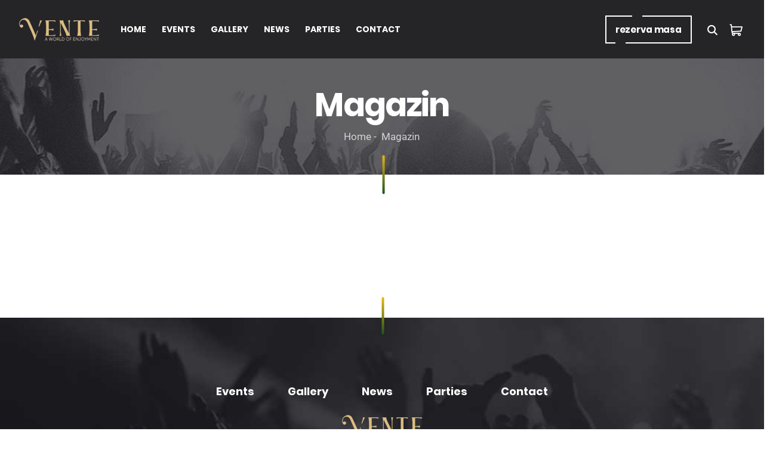

--- FILE ---
content_type: text/html; charset=UTF-8
request_url: https://www.ventebucovina.ro/en/magazin/
body_size: 18646
content:
<!DOCTYPE html>
<html lang="en-US" class="no-js no-svg7">
<head>
<meta charset="UTF-8">
    <meta name="viewport" content="width=device-width, initial-scale=1">
    <meta name="format-detection" content="telephone=no">
    <link rel="profile" href="//gmpg.org/xfn/11">
<title>Magazin &#8211; Vente Bucovina</title>
<meta name='robots' content='max-image-preview:large' />
<link rel='dns-prefetch' href='//use.fontawesome.com' />
<link rel="alternate" type="application/rss+xml" title="Vente Bucovina &raquo; Feed" href="https://www.ventebucovina.ro/en/feed/" />
<link rel="alternate" type="application/rss+xml" title="Vente Bucovina &raquo; Comments Feed" href="https://www.ventebucovina.ro/en/comments/feed/" />
<script type="text/javascript">
/* <![CDATA[ */
window._wpemojiSettings = {"baseUrl":"https:\/\/s.w.org\/images\/core\/emoji\/15.0.3\/72x72\/","ext":".png","svgUrl":"https:\/\/s.w.org\/images\/core\/emoji\/15.0.3\/svg\/","svgExt":".svg","source":{"concatemoji":"https:\/\/www.ventebucovina.ro\/wp-includes\/js\/wp-emoji-release.min.js?ver=6.6.4"}};
/*! This file is auto-generated */
!function(i,n){var o,s,e;function c(e){try{var t={supportTests:e,timestamp:(new Date).valueOf()};sessionStorage.setItem(o,JSON.stringify(t))}catch(e){}}function p(e,t,n){e.clearRect(0,0,e.canvas.width,e.canvas.height),e.fillText(t,0,0);var t=new Uint32Array(e.getImageData(0,0,e.canvas.width,e.canvas.height).data),r=(e.clearRect(0,0,e.canvas.width,e.canvas.height),e.fillText(n,0,0),new Uint32Array(e.getImageData(0,0,e.canvas.width,e.canvas.height).data));return t.every(function(e,t){return e===r[t]})}function u(e,t,n){switch(t){case"flag":return n(e,"\ud83c\udff3\ufe0f\u200d\u26a7\ufe0f","\ud83c\udff3\ufe0f\u200b\u26a7\ufe0f")?!1:!n(e,"\ud83c\uddfa\ud83c\uddf3","\ud83c\uddfa\u200b\ud83c\uddf3")&&!n(e,"\ud83c\udff4\udb40\udc67\udb40\udc62\udb40\udc65\udb40\udc6e\udb40\udc67\udb40\udc7f","\ud83c\udff4\u200b\udb40\udc67\u200b\udb40\udc62\u200b\udb40\udc65\u200b\udb40\udc6e\u200b\udb40\udc67\u200b\udb40\udc7f");case"emoji":return!n(e,"\ud83d\udc26\u200d\u2b1b","\ud83d\udc26\u200b\u2b1b")}return!1}function f(e,t,n){var r="undefined"!=typeof WorkerGlobalScope&&self instanceof WorkerGlobalScope?new OffscreenCanvas(300,150):i.createElement("canvas"),a=r.getContext("2d",{willReadFrequently:!0}),o=(a.textBaseline="top",a.font="600 32px Arial",{});return e.forEach(function(e){o[e]=t(a,e,n)}),o}function t(e){var t=i.createElement("script");t.src=e,t.defer=!0,i.head.appendChild(t)}"undefined"!=typeof Promise&&(o="wpEmojiSettingsSupports",s=["flag","emoji"],n.supports={everything:!0,everythingExceptFlag:!0},e=new Promise(function(e){i.addEventListener("DOMContentLoaded",e,{once:!0})}),new Promise(function(t){var n=function(){try{var e=JSON.parse(sessionStorage.getItem(o));if("object"==typeof e&&"number"==typeof e.timestamp&&(new Date).valueOf()<e.timestamp+604800&&"object"==typeof e.supportTests)return e.supportTests}catch(e){}return null}();if(!n){if("undefined"!=typeof Worker&&"undefined"!=typeof OffscreenCanvas&&"undefined"!=typeof URL&&URL.createObjectURL&&"undefined"!=typeof Blob)try{var e="postMessage("+f.toString()+"("+[JSON.stringify(s),u.toString(),p.toString()].join(",")+"));",r=new Blob([e],{type:"text/javascript"}),a=new Worker(URL.createObjectURL(r),{name:"wpTestEmojiSupports"});return void(a.onmessage=function(e){c(n=e.data),a.terminate(),t(n)})}catch(e){}c(n=f(s,u,p))}t(n)}).then(function(e){for(var t in e)n.supports[t]=e[t],n.supports.everything=n.supports.everything&&n.supports[t],"flag"!==t&&(n.supports.everythingExceptFlag=n.supports.everythingExceptFlag&&n.supports[t]);n.supports.everythingExceptFlag=n.supports.everythingExceptFlag&&!n.supports.flag,n.DOMReady=!1,n.readyCallback=function(){n.DOMReady=!0}}).then(function(){return e}).then(function(){var e;n.supports.everything||(n.readyCallback(),(e=n.source||{}).concatemoji?t(e.concatemoji):e.wpemoji&&e.twemoji&&(t(e.twemoji),t(e.wpemoji)))}))}((window,document),window._wpemojiSettings);
/* ]]> */
</script>
<style id='wp-emoji-styles-inline-css' type='text/css'>

	img.wp-smiley, img.emoji {
		display: inline !important;
		border: none !important;
		box-shadow: none !important;
		height: 1em !important;
		width: 1em !important;
		margin: 0 0.07em !important;
		vertical-align: -0.1em !important;
		background: none !important;
		padding: 0 !important;
	}
</style>
<link rel='stylesheet' id='wp-block-library-css' href='https://www.ventebucovina.ro/wp-includes/css/dist/block-library/style.min.css?ver=6.6.4'  media='all' />
<style id='wp-block-library-theme-inline-css' type='text/css'>
.wp-block-audio :where(figcaption){color:#555;font-size:13px;text-align:center}.is-dark-theme .wp-block-audio :where(figcaption){color:#ffffffa6}.wp-block-audio{margin:0 0 1em}.wp-block-code{border:1px solid #ccc;border-radius:4px;font-family:Menlo,Consolas,monaco,monospace;padding:.8em 1em}.wp-block-embed :where(figcaption){color:#555;font-size:13px;text-align:center}.is-dark-theme .wp-block-embed :where(figcaption){color:#ffffffa6}.wp-block-embed{margin:0 0 1em}.blocks-gallery-caption{color:#555;font-size:13px;text-align:center}.is-dark-theme .blocks-gallery-caption{color:#ffffffa6}:root :where(.wp-block-image figcaption){color:#555;font-size:13px;text-align:center}.is-dark-theme :root :where(.wp-block-image figcaption){color:#ffffffa6}.wp-block-image{margin:0 0 1em}.wp-block-pullquote{border-bottom:4px solid;border-top:4px solid;color:currentColor;margin-bottom:1.75em}.wp-block-pullquote cite,.wp-block-pullquote footer,.wp-block-pullquote__citation{color:currentColor;font-size:.8125em;font-style:normal;text-transform:uppercase}.wp-block-quote{border-left:.25em solid;margin:0 0 1.75em;padding-left:1em}.wp-block-quote cite,.wp-block-quote footer{color:currentColor;font-size:.8125em;font-style:normal;position:relative}.wp-block-quote.has-text-align-right{border-left:none;border-right:.25em solid;padding-left:0;padding-right:1em}.wp-block-quote.has-text-align-center{border:none;padding-left:0}.wp-block-quote.is-large,.wp-block-quote.is-style-large,.wp-block-quote.is-style-plain{border:none}.wp-block-search .wp-block-search__label{font-weight:700}.wp-block-search__button{border:1px solid #ccc;padding:.375em .625em}:where(.wp-block-group.has-background){padding:1.25em 2.375em}.wp-block-separator.has-css-opacity{opacity:.4}.wp-block-separator{border:none;border-bottom:2px solid;margin-left:auto;margin-right:auto}.wp-block-separator.has-alpha-channel-opacity{opacity:1}.wp-block-separator:not(.is-style-wide):not(.is-style-dots){width:100px}.wp-block-separator.has-background:not(.is-style-dots){border-bottom:none;height:1px}.wp-block-separator.has-background:not(.is-style-wide):not(.is-style-dots){height:2px}.wp-block-table{margin:0 0 1em}.wp-block-table td,.wp-block-table th{word-break:normal}.wp-block-table :where(figcaption){color:#555;font-size:13px;text-align:center}.is-dark-theme .wp-block-table :where(figcaption){color:#ffffffa6}.wp-block-video :where(figcaption){color:#555;font-size:13px;text-align:center}.is-dark-theme .wp-block-video :where(figcaption){color:#ffffffa6}.wp-block-video{margin:0 0 1em}:root :where(.wp-block-template-part.has-background){margin-bottom:0;margin-top:0;padding:1.25em 2.375em}
</style>
<style id='classic-theme-styles-inline-css' type='text/css'>
/*! This file is auto-generated */
.wp-block-button__link{color:#fff;background-color:#32373c;border-radius:9999px;box-shadow:none;text-decoration:none;padding:calc(.667em + 2px) calc(1.333em + 2px);font-size:1.125em}.wp-block-file__button{background:#32373c;color:#fff;text-decoration:none}
</style>
<style id='global-styles-inline-css' type='text/css'>
:root{--wp--preset--aspect-ratio--square: 1;--wp--preset--aspect-ratio--4-3: 4/3;--wp--preset--aspect-ratio--3-4: 3/4;--wp--preset--aspect-ratio--3-2: 3/2;--wp--preset--aspect-ratio--2-3: 2/3;--wp--preset--aspect-ratio--16-9: 16/9;--wp--preset--aspect-ratio--9-16: 9/16;--wp--preset--color--black: #000000;--wp--preset--color--cyan-bluish-gray: #abb8c3;--wp--preset--color--white: #ffffff;--wp--preset--color--pale-pink: #f78da7;--wp--preset--color--vivid-red: #cf2e2e;--wp--preset--color--luminous-vivid-orange: #ff6900;--wp--preset--color--luminous-vivid-amber: #fcb900;--wp--preset--color--light-green-cyan: #7bdcb5;--wp--preset--color--vivid-green-cyan: #00d084;--wp--preset--color--pale-cyan-blue: #8ed1fc;--wp--preset--color--vivid-cyan-blue: #0693e3;--wp--preset--color--vivid-purple: #9b51e0;--wp--preset--color--primary: #1e76bd;--wp--preset--color--secondary: #888888;--wp--preset--gradient--vivid-cyan-blue-to-vivid-purple: linear-gradient(135deg,rgba(6,147,227,1) 0%,rgb(155,81,224) 100%);--wp--preset--gradient--light-green-cyan-to-vivid-green-cyan: linear-gradient(135deg,rgb(122,220,180) 0%,rgb(0,208,130) 100%);--wp--preset--gradient--luminous-vivid-amber-to-luminous-vivid-orange: linear-gradient(135deg,rgba(252,185,0,1) 0%,rgba(255,105,0,1) 100%);--wp--preset--gradient--luminous-vivid-orange-to-vivid-red: linear-gradient(135deg,rgba(255,105,0,1) 0%,rgb(207,46,46) 100%);--wp--preset--gradient--very-light-gray-to-cyan-bluish-gray: linear-gradient(135deg,rgb(238,238,238) 0%,rgb(169,184,195) 100%);--wp--preset--gradient--cool-to-warm-spectrum: linear-gradient(135deg,rgb(74,234,220) 0%,rgb(151,120,209) 20%,rgb(207,42,186) 40%,rgb(238,44,130) 60%,rgb(251,105,98) 80%,rgb(254,248,76) 100%);--wp--preset--gradient--blush-light-purple: linear-gradient(135deg,rgb(255,206,236) 0%,rgb(152,150,240) 100%);--wp--preset--gradient--blush-bordeaux: linear-gradient(135deg,rgb(254,205,165) 0%,rgb(254,45,45) 50%,rgb(107,0,62) 100%);--wp--preset--gradient--luminous-dusk: linear-gradient(135deg,rgb(255,203,112) 0%,rgb(199,81,192) 50%,rgb(65,88,208) 100%);--wp--preset--gradient--pale-ocean: linear-gradient(135deg,rgb(255,245,203) 0%,rgb(182,227,212) 50%,rgb(51,167,181) 100%);--wp--preset--gradient--electric-grass: linear-gradient(135deg,rgb(202,248,128) 0%,rgb(113,206,126) 100%);--wp--preset--gradient--midnight: linear-gradient(135deg,rgb(2,3,129) 0%,rgb(40,116,252) 100%);--wp--preset--font-size--small: 19.5px;--wp--preset--font-size--medium: 20px;--wp--preset--font-size--large: 36.5px;--wp--preset--font-size--x-large: 42px;--wp--preset--font-size--normal: 22px;--wp--preset--font-size--huge: 49.5px;--wp--preset--font-family--inter: "Inter", sans-serif;--wp--preset--font-family--cardo: Cardo;--wp--preset--spacing--20: 0.44rem;--wp--preset--spacing--30: 0.67rem;--wp--preset--spacing--40: 1rem;--wp--preset--spacing--50: 1.5rem;--wp--preset--spacing--60: 2.25rem;--wp--preset--spacing--70: 3.38rem;--wp--preset--spacing--80: 5.06rem;--wp--preset--shadow--natural: 6px 6px 9px rgba(0, 0, 0, 0.2);--wp--preset--shadow--deep: 12px 12px 50px rgba(0, 0, 0, 0.4);--wp--preset--shadow--sharp: 6px 6px 0px rgba(0, 0, 0, 0.2);--wp--preset--shadow--outlined: 6px 6px 0px -3px rgba(255, 255, 255, 1), 6px 6px rgba(0, 0, 0, 1);--wp--preset--shadow--crisp: 6px 6px 0px rgba(0, 0, 0, 1);}:where(.is-layout-flex){gap: 0.5em;}:where(.is-layout-grid){gap: 0.5em;}body .is-layout-flex{display: flex;}.is-layout-flex{flex-wrap: wrap;align-items: center;}.is-layout-flex > :is(*, div){margin: 0;}body .is-layout-grid{display: grid;}.is-layout-grid > :is(*, div){margin: 0;}:where(.wp-block-columns.is-layout-flex){gap: 2em;}:where(.wp-block-columns.is-layout-grid){gap: 2em;}:where(.wp-block-post-template.is-layout-flex){gap: 1.25em;}:where(.wp-block-post-template.is-layout-grid){gap: 1.25em;}.has-black-color{color: var(--wp--preset--color--black) !important;}.has-cyan-bluish-gray-color{color: var(--wp--preset--color--cyan-bluish-gray) !important;}.has-white-color{color: var(--wp--preset--color--white) !important;}.has-pale-pink-color{color: var(--wp--preset--color--pale-pink) !important;}.has-vivid-red-color{color: var(--wp--preset--color--vivid-red) !important;}.has-luminous-vivid-orange-color{color: var(--wp--preset--color--luminous-vivid-orange) !important;}.has-luminous-vivid-amber-color{color: var(--wp--preset--color--luminous-vivid-amber) !important;}.has-light-green-cyan-color{color: var(--wp--preset--color--light-green-cyan) !important;}.has-vivid-green-cyan-color{color: var(--wp--preset--color--vivid-green-cyan) !important;}.has-pale-cyan-blue-color{color: var(--wp--preset--color--pale-cyan-blue) !important;}.has-vivid-cyan-blue-color{color: var(--wp--preset--color--vivid-cyan-blue) !important;}.has-vivid-purple-color{color: var(--wp--preset--color--vivid-purple) !important;}.has-black-background-color{background-color: var(--wp--preset--color--black) !important;}.has-cyan-bluish-gray-background-color{background-color: var(--wp--preset--color--cyan-bluish-gray) !important;}.has-white-background-color{background-color: var(--wp--preset--color--white) !important;}.has-pale-pink-background-color{background-color: var(--wp--preset--color--pale-pink) !important;}.has-vivid-red-background-color{background-color: var(--wp--preset--color--vivid-red) !important;}.has-luminous-vivid-orange-background-color{background-color: var(--wp--preset--color--luminous-vivid-orange) !important;}.has-luminous-vivid-amber-background-color{background-color: var(--wp--preset--color--luminous-vivid-amber) !important;}.has-light-green-cyan-background-color{background-color: var(--wp--preset--color--light-green-cyan) !important;}.has-vivid-green-cyan-background-color{background-color: var(--wp--preset--color--vivid-green-cyan) !important;}.has-pale-cyan-blue-background-color{background-color: var(--wp--preset--color--pale-cyan-blue) !important;}.has-vivid-cyan-blue-background-color{background-color: var(--wp--preset--color--vivid-cyan-blue) !important;}.has-vivid-purple-background-color{background-color: var(--wp--preset--color--vivid-purple) !important;}.has-black-border-color{border-color: var(--wp--preset--color--black) !important;}.has-cyan-bluish-gray-border-color{border-color: var(--wp--preset--color--cyan-bluish-gray) !important;}.has-white-border-color{border-color: var(--wp--preset--color--white) !important;}.has-pale-pink-border-color{border-color: var(--wp--preset--color--pale-pink) !important;}.has-vivid-red-border-color{border-color: var(--wp--preset--color--vivid-red) !important;}.has-luminous-vivid-orange-border-color{border-color: var(--wp--preset--color--luminous-vivid-orange) !important;}.has-luminous-vivid-amber-border-color{border-color: var(--wp--preset--color--luminous-vivid-amber) !important;}.has-light-green-cyan-border-color{border-color: var(--wp--preset--color--light-green-cyan) !important;}.has-vivid-green-cyan-border-color{border-color: var(--wp--preset--color--vivid-green-cyan) !important;}.has-pale-cyan-blue-border-color{border-color: var(--wp--preset--color--pale-cyan-blue) !important;}.has-vivid-cyan-blue-border-color{border-color: var(--wp--preset--color--vivid-cyan-blue) !important;}.has-vivid-purple-border-color{border-color: var(--wp--preset--color--vivid-purple) !important;}.has-vivid-cyan-blue-to-vivid-purple-gradient-background{background: var(--wp--preset--gradient--vivid-cyan-blue-to-vivid-purple) !important;}.has-light-green-cyan-to-vivid-green-cyan-gradient-background{background: var(--wp--preset--gradient--light-green-cyan-to-vivid-green-cyan) !important;}.has-luminous-vivid-amber-to-luminous-vivid-orange-gradient-background{background: var(--wp--preset--gradient--luminous-vivid-amber-to-luminous-vivid-orange) !important;}.has-luminous-vivid-orange-to-vivid-red-gradient-background{background: var(--wp--preset--gradient--luminous-vivid-orange-to-vivid-red) !important;}.has-very-light-gray-to-cyan-bluish-gray-gradient-background{background: var(--wp--preset--gradient--very-light-gray-to-cyan-bluish-gray) !important;}.has-cool-to-warm-spectrum-gradient-background{background: var(--wp--preset--gradient--cool-to-warm-spectrum) !important;}.has-blush-light-purple-gradient-background{background: var(--wp--preset--gradient--blush-light-purple) !important;}.has-blush-bordeaux-gradient-background{background: var(--wp--preset--gradient--blush-bordeaux) !important;}.has-luminous-dusk-gradient-background{background: var(--wp--preset--gradient--luminous-dusk) !important;}.has-pale-ocean-gradient-background{background: var(--wp--preset--gradient--pale-ocean) !important;}.has-electric-grass-gradient-background{background: var(--wp--preset--gradient--electric-grass) !important;}.has-midnight-gradient-background{background: var(--wp--preset--gradient--midnight) !important;}.has-small-font-size{font-size: var(--wp--preset--font-size--small) !important;}.has-medium-font-size{font-size: var(--wp--preset--font-size--medium) !important;}.has-large-font-size{font-size: var(--wp--preset--font-size--large) !important;}.has-x-large-font-size{font-size: var(--wp--preset--font-size--x-large) !important;}
:where(.wp-block-post-template.is-layout-flex){gap: 1.25em;}:where(.wp-block-post-template.is-layout-grid){gap: 1.25em;}
:where(.wp-block-columns.is-layout-flex){gap: 2em;}:where(.wp-block-columns.is-layout-grid){gap: 2em;}
:root :where(.wp-block-pullquote){font-size: 1.5em;line-height: 1.6;}
</style>
<link rel='stylesheet' id='contact-form-7-css' href='https://www.ventebucovina.ro/wp-content/plugins/contact-form-7/includes/css/styles.css?ver=5.9.8'  media='all' />
<link rel='stylesheet' id='woocommerce-layout-css' href='https://www.ventebucovina.ro/wp-content/plugins/woocommerce/assets/css/woocommerce-layout.css?ver=9.1.5'  media='all' />
<link rel='stylesheet' id='woocommerce-smallscreen-css' href='https://www.ventebucovina.ro/wp-content/plugins/woocommerce/assets/css/woocommerce-smallscreen.css?ver=9.1.5'  media='only screen and (max-width: 768px)' />
<link rel='stylesheet' id='woocommerce-general-css' href='https://www.ventebucovina.ro/wp-content/plugins/woocommerce/assets/css/woocommerce.css?ver=9.1.5'  media='all' />
<style id='woocommerce-inline-inline-css' type='text/css'>
.woocommerce form .form-row .required { visibility: visible; }
</style>
<link rel='stylesheet' id='uacf7-frontend-style-css' href='https://www.ventebucovina.ro/wp-content/plugins/ultimate-addons-for-contact-form-7/assets/css/uacf7-frontend.css?ver=6.6.4'  media='all' />
<link rel='stylesheet' id='uacf7-form-style-css' href='https://www.ventebucovina.ro/wp-content/plugins/ultimate-addons-for-contact-form-7/assets/css/form-style.css?ver=6.6.4'  media='all' />
<link rel='stylesheet' id='clubio-style-css' href='https://www.ventebucovina.ro/wp-content/themes/clubio/style.css?ver=1.2.1'  media='all' />
<link rel='stylesheet' id='clubio-print-style-css' href='https://www.ventebucovina.ro/wp-content/themes/clubio/print.css?ver=1.2.1'  media='print' />
<link rel='stylesheet' id='clubio-theme-css-css' href='https://www.ventebucovina.ro/wp-content/themes/clubio/assets/css/clubio-style.css?ver=6.6.4'  media='all' />
<link rel='stylesheet' id='clubio-custom-css' href='https://www.ventebucovina.ro/wp-content/themes/clubio/assets/css/clubio-custom.css?ver=6.6.4'  media='all' />
<link rel='stylesheet' id='clubio-woo-css' href='https://www.ventebucovina.ro/wp-content/themes/clubio/assets/css/clubio-woo.css?ver=6.6.4'  media='all' />
<link rel='stylesheet' id='clubio-colors-css' href='https://www.ventebucovina.ro/wp-content/themes/clubio/assets/css/clubio-colors.css?ver=6.6.4'  media='all' />
<link rel='stylesheet' id='font-awesome-official-css' href='https://use.fontawesome.com/releases/v5.15.4/css/all.css'  media='all' integrity="sha384-DyZ88mC6Up2uqS4h/KRgHuoeGwBcD4Ng9SiP4dIRy0EXTlnuz47vAwmeGwVChigm" crossorigin="anonymous" />
<link rel='stylesheet' id='font-awesome-official-v4shim-css' href='https://use.fontawesome.com/releases/v5.15.4/css/v4-shims.css'  media='all' integrity="sha384-Vq76wejb3QJM4nDatBa5rUOve+9gkegsjCebvV/9fvXlGWo4HCMR4cJZjjcF6Viv" crossorigin="anonymous" />
<style id='font-awesome-official-v4shim-inline-css' type='text/css'>
@font-face {
font-family: "FontAwesome";
font-display: block;
src: url("https://use.fontawesome.com/releases/v5.15.4/webfonts/fa-brands-400.eot"),
		url("https://use.fontawesome.com/releases/v5.15.4/webfonts/fa-brands-400.eot?#iefix") format("embedded-opentype"),
		url("https://use.fontawesome.com/releases/v5.15.4/webfonts/fa-brands-400.woff2") format("woff2"),
		url("https://use.fontawesome.com/releases/v5.15.4/webfonts/fa-brands-400.woff") format("woff"),
		url("https://use.fontawesome.com/releases/v5.15.4/webfonts/fa-brands-400.ttf") format("truetype"),
		url("https://use.fontawesome.com/releases/v5.15.4/webfonts/fa-brands-400.svg#fontawesome") format("svg");
}

@font-face {
font-family: "FontAwesome";
font-display: block;
src: url("https://use.fontawesome.com/releases/v5.15.4/webfonts/fa-solid-900.eot"),
		url("https://use.fontawesome.com/releases/v5.15.4/webfonts/fa-solid-900.eot?#iefix") format("embedded-opentype"),
		url("https://use.fontawesome.com/releases/v5.15.4/webfonts/fa-solid-900.woff2") format("woff2"),
		url("https://use.fontawesome.com/releases/v5.15.4/webfonts/fa-solid-900.woff") format("woff"),
		url("https://use.fontawesome.com/releases/v5.15.4/webfonts/fa-solid-900.ttf") format("truetype"),
		url("https://use.fontawesome.com/releases/v5.15.4/webfonts/fa-solid-900.svg#fontawesome") format("svg");
}

@font-face {
font-family: "FontAwesome";
font-display: block;
src: url("https://use.fontawesome.com/releases/v5.15.4/webfonts/fa-regular-400.eot"),
		url("https://use.fontawesome.com/releases/v5.15.4/webfonts/fa-regular-400.eot?#iefix") format("embedded-opentype"),
		url("https://use.fontawesome.com/releases/v5.15.4/webfonts/fa-regular-400.woff2") format("woff2"),
		url("https://use.fontawesome.com/releases/v5.15.4/webfonts/fa-regular-400.woff") format("woff"),
		url("https://use.fontawesome.com/releases/v5.15.4/webfonts/fa-regular-400.ttf") format("truetype"),
		url("https://use.fontawesome.com/releases/v5.15.4/webfonts/fa-regular-400.svg#fontawesome") format("svg");
unicode-range: U+F004-F005,U+F007,U+F017,U+F022,U+F024,U+F02E,U+F03E,U+F044,U+F057-F059,U+F06E,U+F070,U+F075,U+F07B-F07C,U+F080,U+F086,U+F089,U+F094,U+F09D,U+F0A0,U+F0A4-F0A7,U+F0C5,U+F0C7-F0C8,U+F0E0,U+F0EB,U+F0F3,U+F0F8,U+F0FE,U+F111,U+F118-F11A,U+F11C,U+F133,U+F144,U+F146,U+F14A,U+F14D-F14E,U+F150-F152,U+F15B-F15C,U+F164-F165,U+F185-F186,U+F191-F192,U+F1AD,U+F1C1-F1C9,U+F1CD,U+F1D8,U+F1E3,U+F1EA,U+F1F6,U+F1F9,U+F20A,U+F247-F249,U+F24D,U+F254-F25B,U+F25D,U+F267,U+F271-F274,U+F279,U+F28B,U+F28D,U+F2B5-F2B6,U+F2B9,U+F2BB,U+F2BD,U+F2C1-F2C2,U+F2D0,U+F2D2,U+F2DC,U+F2ED,U+F328,U+F358-F35B,U+F3A5,U+F3D1,U+F410,U+F4AD;
}
</style>
<script  src="https://www.ventebucovina.ro/wp-includes/js/jquery/jquery.min.js?ver=3.7.1" id="jquery-core-js"></script>
<script  src="https://www.ventebucovina.ro/wp-includes/js/jquery/jquery-migrate.min.js?ver=3.4.1" id="jquery-migrate-js"></script>
<script  src="https://www.ventebucovina.ro/wp-content/plugins/woocommerce/assets/js/jquery-blockui/jquery.blockUI.min.js?ver=2.7.0-wc.9.1.5" id="jquery-blockui-js" data-wp-strategy="defer"></script>
<script type="text/javascript" id="wc-add-to-cart-js-extra">
/* <![CDATA[ */
var wc_add_to_cart_params = {"ajax_url":"\/wp-admin\/admin-ajax.php","wc_ajax_url":"\/en\/?wc-ajax=%%endpoint%%","i18n_view_cart":"View cart","cart_url":"https:\/\/www.ventebucovina.ro","is_cart":"","cart_redirect_after_add":"no"};
/* ]]> */
</script>
<script  src="https://www.ventebucovina.ro/wp-content/plugins/woocommerce/assets/js/frontend/add-to-cart.min.js?ver=9.1.5" id="wc-add-to-cart-js" data-wp-strategy="defer"></script>
<script  src="https://www.ventebucovina.ro/wp-content/plugins/woocommerce/assets/js/js-cookie/js.cookie.min.js?ver=2.1.4-wc.9.1.5" id="js-cookie-js" defer="defer" data-wp-strategy="defer"></script>
<script type="text/javascript" id="woocommerce-js-extra">
/* <![CDATA[ */
var woocommerce_params = {"ajax_url":"\/wp-admin\/admin-ajax.php","wc_ajax_url":"\/en\/?wc-ajax=%%endpoint%%"};
/* ]]> */
</script>
<script  src="https://www.ventebucovina.ro/wp-content/plugins/woocommerce/assets/js/frontend/woocommerce.min.js?ver=9.1.5" id="woocommerce-js" defer="defer" data-wp-strategy="defer"></script>
<script  src="https://www.ventebucovina.ro/wp-content/plugins/js_composer/assets/js/vendors/woocommerce-add-to-cart.js?ver=6.7.0" id="vc_woocommerce-add-to-cart-js-js"></script>
<link rel="https://api.w.org/" href="https://www.ventebucovina.ro/wp-json/" /><link rel="alternate" title="JSON" type="application/json" href="https://www.ventebucovina.ro/wp-json/wp/v2/pages/27" /><link rel="EditURI" type="application/rsd+xml" title="RSD" href="https://www.ventebucovina.ro/xmlrpc.php?rsd" />
<meta name="generator" content="WordPress 6.6.4" />
<meta name="generator" content="WooCommerce 9.1.5" />
<link rel="canonical" href="https://www.ventebucovina.ro/en/magazin/" />
<link rel='shortlink' href='https://www.ventebucovina.ro/?p=27' />
<link rel="alternate" title="oEmbed (JSON)" type="application/json+oembed" href="https://www.ventebucovina.ro/wp-json/oembed/1.0/embed?url=https%3A%2F%2Fwww.ventebucovina.ro%2Fen%2Fmagazin%2F" />
<link rel="alternate" title="oEmbed (XML)" type="text/xml+oembed" href="https://www.ventebucovina.ro/wp-json/oembed/1.0/embed?url=https%3A%2F%2Fwww.ventebucovina.ro%2Fen%2Fmagazin%2F&#038;format=xml" />
	<noscript><style>.woocommerce-product-gallery{ opacity: 1 !important; }</style></noscript>
	<style type="text/css">.recentcomments a{display:inline !important;padding:0 !important;margin:0 !important;}</style><meta name="generator" content="Powered by WPBakery Page Builder - drag and drop page builder for WordPress."/>
<!-- start Simple Custom CSS and JS -->
<style type="text/css">
.wpcf7-not-valid{border:1px solid red!important}.wpcf7-not-valid-tip{font-size:13px}.load-mainslider #tt-header:not(.stuck){background-color:#0000007a}.mainSlider .slide .img--holder::before{background-color:#144217bd}.f-info .icon{color:#DDBA66!important}.tt-back-to-top::after{background:#0C6160}.events-wide .events-wide__img .tt-icon:hover,.tt-back-to-top::before,body.touch-device .tt-back-to-top::after{background:linear-gradient(270deg,#957D1F -3.76%,#1D5927 100%)}.menu li.active a{color:#DDBA66!important}.section-marker::before,.wp-block-file .wp-block-file__button,#tt-pageContent .personal-box::before,.tt-skinSelect-02 .SumoSelect .optWrapper::before,.modal .modal-body::before,#tt-footer::before{background:linear-gradient(270deg,#17571E 0%,#F0B80E 100%)}.tt-btn-default,.tt-btn-default:hover,.section-title .section-title__text a.tt-base-color::before,.blocktitle .tt-title::after,#tt-pageContent::before,#tt-header .tt-obj.tt-obj-search .tt-dropdown-menu::before,#tt-nav>ul>li ul::before,#tt-nav__line7{background:linear-gradient(270deg,#195914 -.23%,#d2b513 100%)}.events-wide .events-wide__img .tt-icon,.list-02 li::before,#tt-header .tt-obj .tt-obj__btn .tt-obj__badge,.events-wide .events-wide__img .tt-icon,.slick-dots01 .slick-dots li.slick-active>*,.slick-dots01 .slick-dots li:hover>*,.slick-dots02 .slick-dots li.slick-active>*,.slick-dots02 .slick-dots li:hover>*,.promo-box-wide .tt-item .tt-item__label,.contact-info .contact-info__icon,.gallery-innerlayout .gallery__video,.gallery-externallayout .gallery__video,.header-cart .badge,.woocommerce .widget_price_filter .ui-slider .ui-slider-handle{background-color:#0c6160}.section-title .link-01::before,#tt-header .tt-obj.tt-obj-search .tt-view-all::before{border-left:9px solid #0C6160}.optWrapper .options li:nth-child(2){display:none}#filter-nav{display:none}.disclaimer img{width:auto;max-height:80px}.disclaimer p{margin-bottom:0;font-size:12px}.tt-obj-languages{display:none}@media only screen and (max-width:768px){.load-mainslider #tt-header:not(.stuck){background-color:#252427}}}}
</style>
<!-- end Simple Custom CSS and JS -->
<style id='wp-fonts-local' type='text/css'>
@font-face{font-family:Inter;font-style:normal;font-weight:300 900;font-display:fallback;src:url('https://www.ventebucovina.ro/wp-content/plugins/woocommerce/assets/fonts/Inter-VariableFont_slnt,wght.woff2') format('woff2');font-stretch:normal;}
@font-face{font-family:Cardo;font-style:normal;font-weight:400;font-display:fallback;src:url('https://www.ventebucovina.ro/wp-content/plugins/woocommerce/assets/fonts/cardo_normal_400.woff2') format('woff2');}
</style>
<link rel="icon" href="https://www.ventebucovina.ro/wp-content/uploads/2021/12/icon4-100x100.png" sizes="32x32" />
<link rel="icon" href="https://www.ventebucovina.ro/wp-content/uploads/2021/12/icon4-e1640434291580.png" sizes="192x192" />
<link rel="apple-touch-icon" href="https://www.ventebucovina.ro/wp-content/uploads/2021/12/icon4-e1640434291580.png" />
<meta name="msapplication-TileImage" content="https://www.ventebucovina.ro/wp-content/uploads/2021/12/icon4-e1640434291580.png" />
<noscript><style> .wpb_animate_when_almost_visible { opacity: 1; }</style></noscript></head>
<body class="page-template-default page page-id-27 wp-custom-logo wp-embed-responsive theme-clubio woocommerce-no-js group-blog has-header-image page-one-column clubio-theme-set wpb-js-composer js-comp-ver-6.7.0 vc_responsive">
<!--cv_1.1-->
<div class="pre-loader">
    <div class="sk-fading-circle">
        <div class="sk-circle1 sk-circle"></div>
        <div class="sk-circle2 sk-circle"></div>
        <div class="sk-circle3 sk-circle"></div>
        <div class="sk-circle4 sk-circle"></div>
        <div class="sk-circle5 sk-circle"></div>
        <div class="sk-circle6 sk-circle"></div>
        <div class="sk-circle7 sk-circle"></div>
        <div class="sk-circle8 sk-circle"></div>
        <div class="sk-circle9 sk-circle"></div>
        <div class="sk-circle10 sk-circle"></div>
        <div class="sk-circle11 sk-circle"></div>
        <div class="sk-circle12 sk-circle"></div>
    </div>
</div>
<nav class="panel-menu" id="mobile-menu">
    <ul></ul>
    <div class="mm-navbtn-names">
        <div class="mm-closebtn">Close</div>
        <div class="mm-backbtn">Back</div>
    </div>
</nav>
<header id="tt-header" class="align-items-center col-btns-full">
    <div class="tt-holder">
        <div class="tt-col">
            <a href="https://www.ventebucovina.ro/en/" class="custom-logo-link" rel="home"><img width="148" height="71" src="https://www.ventebucovina.ro/wp-content/uploads/2021/12/3-1.png" class="custom-logo" alt="Vente Bucovina" decoding="async" /></a>        </div>
        <div class="tt-col tt-col tt-desctop-parent tt-wide">
                        <nav id="tt-nav" class="main-navigation7" aria-label="Theme Header Navigation">
	<ul id="menu-theme-header-menu-english" class="menu"><li id=menu-item-2480 class="menu-item menu-item-type-post_type menu-item-object-page menu-item-2480"><a href="https://www.ventebucovina.ro/en/home-en/">HOME</span></a></li>
<li id=menu-item-2481 class="menu-item menu-item-type-post_type menu-item-object-page menu-item-2481"><a href="https://www.ventebucovina.ro/en/events/">EVENTS</span></a></li>
<li id=menu-item-2482 class="menu-item menu-item-type-post_type menu-item-object-page menu-item-2482"><a href="https://www.ventebucovina.ro/en/gallery/">GALLERY</span></a></li>
<li id=menu-item-2483 class="menu-item menu-item-type-post_type menu-item-object-page menu-item-2483"><a href="https://www.ventebucovina.ro/en/news/">NEWS</span></a></li>
<li id=menu-item-2484 class="menu-item menu-item-type-post_type menu-item-object-page menu-item-2484"><a href="https://www.ventebucovina.ro/en/parties/">PARTIES</span></a></li>
<li id=menu-item-2485 class="menu-item menu-item-type-post_type menu-item-object-page menu-item-2485"><a href="https://www.ventebucovina.ro/en/contact-us/">CONTACT</span></a></li>
</ul></nav>
                    </div>
        <div class="tt-col tt-col-btns"><ul class="nav-btn">
    <li style="width:50%">
        <a href="#" data-toggle="modal" data-target="#modalVipTables">
            <svg  class="icon icon-tables" version="1.1" xmlns="http://www.w3.org/2000/svg" width="49" height="32" viewBox="0 0 49 32"><title>tables</title><path d="M49.427 29.411l-4.252-27.535c-0.167-1.081-1.056-1.875-2.098-1.875h-34.869l4.941 32h34.18c0.623 0 1.215-0.287 1.619-0.785s0.579-1.158 0.479-1.804zM36.699 18.233h-15.441c-1.174 0-2.126-1-2.126-2.232s0.952-2.232 2.126-2.232h15.44c1.174 0 2.126 0.999 2.126 2.232s-0.952 2.232-2.126 2.232z"></path><path d="M4.234 2.164l-4.207 27.247c-0.1 0.646 0.076 1.305 0.479 1.804s0.996 0.785 1.619 0.785h6.716l-4.607-29.836z"></path></svg><span class="tt-text"><span class="short-hideX">rezerva</span> masa</span>
        </a>
    </li>
<li class="d-block d-sm-none " style="width:50%">
 <a style="color:white" href="tel:+40748200300">
<svg class="icon icon-phone" version="1.1" xmlns="http://www.w3.org/2000/svg" width="30" viewBox="0 0 30 30" height="25"><title>phone</title><path d="M30.417 23.982c-0.040-0.119-0.198-0.268-0.476-0.446-0.278-0.198-0.665-0.427-1.161-0.684-0.139-0.079-0.308-0.169-0.506-0.268-0.198-0.119-0.427-0.248-0.684-0.387-0.238-0.139-0.476-0.268-0.714-0.387-0.238-0.139-0.456-0.258-0.655-0.357-0.198-0.119-0.397-0.228-0.595-0.327-0.198-0.119-0.387-0.238-0.566-0.357-0.020-0.020-0.079-0.060-0.179-0.119-0.079-0.060-0.198-0.149-0.357-0.268-0.159-0.099-0.308-0.189-0.446-0.268-0.119-0.079-0.228-0.139-0.327-0.179-0.099-0.059-0.198-0.099-0.298-0.119s-0.208-0.030-0.327-0.030c-0.139 0-0.298 0.050-0.476 0.149s-0.377 0.248-0.595 0.446c-0.218 0.218-0.427 0.437-0.625 0.655s-0.387 0.446-0.566 0.684c-0.179 0.258-0.367 0.496-0.566 0.714-0.179 0.218-0.367 0.436-0.566 0.655-0.218 0.199-0.407 0.347-0.566 0.446s-0.308 0.149-0.446 0.149c-0.060 0-0.129-0.010-0.208-0.030s-0.169-0.040-0.268-0.059c-0.099-0.040-0.189-0.070-0.268-0.089-0.079-0.040-0.139-0.079-0.179-0.119-0.060-0.020-0.129-0.050-0.208-0.089-0.079-0.060-0.189-0.129-0.327-0.208-0.119-0.079-0.218-0.139-0.298-0.178-0.059-0.040-0.089-0.060-0.089-0.060-0.992-0.556-1.915-1.141-2.768-1.756-0.853-0.635-1.627-1.31-2.321-2.024-0.714-0.694-1.389-1.468-2.024-2.321-0.615-0.853-1.2-1.776-1.756-2.768 0 0-0.020-0.030-0.060-0.089-0.040-0.079-0.099-0.179-0.179-0.298-0.079-0.139-0.149-0.248-0.208-0.327-0.040-0.079-0.069-0.149-0.089-0.208-0.040-0.040-0.079-0.099-0.119-0.179-0.020-0.079-0.050-0.169-0.089-0.268-0.020-0.099-0.040-0.188-0.060-0.268s-0.030-0.149-0.030-0.208c0-0.139 0.050-0.288 0.149-0.446s0.248-0.347 0.446-0.566c0.218-0.198 0.437-0.387 0.655-0.565 0.218-0.198 0.456-0.387 0.714-0.566 0.238-0.179 0.466-0.367 0.685-0.565s0.437-0.407 0.655-0.625c0.198-0.218 0.347-0.417 0.446-0.595s0.149-0.337 0.149-0.476c0-0.119-0.010-0.228-0.030-0.327s-0.060-0.198-0.119-0.298c-0.040-0.099-0.099-0.208-0.179-0.327-0.079-0.139-0.169-0.288-0.268-0.446-0.119-0.159-0.208-0.278-0.268-0.357-0.060-0.099-0.099-0.159-0.119-0.179-0.119-0.179-0.238-0.367-0.357-0.566-0.099-0.198-0.208-0.397-0.327-0.595-0.099-0.198-0.218-0.417-0.357-0.655-0.119-0.238-0.248-0.476-0.387-0.714-0.139-0.258-0.268-0.486-0.387-0.685-0.099-0.198-0.188-0.367-0.268-0.506-0.258-0.496-0.486-0.883-0.685-1.161-0.179-0.278-0.327-0.436-0.446-0.476-0.060-0.020-0.129-0.030-0.208-0.030-0.079-0.020-0.169-0.030-0.268-0.030-0.198 0-0.427 0.020-0.685 0.060-0.238 0.040-0.516 0.089-0.833 0.149-0.317 0.079-0.605 0.159-0.863 0.238-0.238 0.079-0.446 0.159-0.625 0.238-0.357 0.139-0.734 0.436-1.131 0.893-0.377 0.437-0.764 1.012-1.161 1.726-0.357 0.675-0.635 1.349-0.833 2.024-0.179 0.675-0.268 1.349-0.268 2.024 0 0.179 0 0.367 0 0.565 0.020 0.179 0.050 0.367 0.089 0.566 0.020 0.179 0.050 0.377 0.089 0.595 0.040 0.198 0.099 0.417 0.179 0.655 0.060 0.218 0.109 0.417 0.149 0.595 0.060 0.159 0.109 0.298 0.149 0.417s0.099 0.278 0.179 0.476c0.079 0.198 0.169 0.437 0.268 0.714 0.119 0.298 0.208 0.536 0.268 0.714s0.099 0.298 0.119 0.357c0.258 0.714 0.536 1.389 0.833 2.024 0.298 0.615 0.625 1.2 0.982 1.756 0.556 0.933 1.22 1.875 1.994 2.827 0.794 0.952 1.677 1.925 2.649 2.917 0.992 0.972 1.964 1.855 2.917 2.649 0.952 0.774 1.895 1.438 2.827 1.994 0.556 0.357 1.141 0.684 1.756 0.982 0.635 0.298 1.31 0.575 2.024 0.833 0.060 0.020 0.179 0.060 0.357 0.119s0.417 0.149 0.714 0.268c0.278 0.099 0.516 0.189 0.714 0.268s0.357 0.139 0.476 0.179c0.119 0.040 0.258 0.079 0.417 0.119 0.178 0.060 0.377 0.119 0.595 0.179 0.238 0.079 0.456 0.139 0.655 0.179 0.218 0.040 0.417 0.070 0.595 0.089 0.198 0.040 0.387 0.060 0.566 0.060 0.198 0.020 0.387 0.030 0.566 0.030 0.675 0 1.349-0.099 2.024-0.298 0.675-0.179 1.349-0.446 2.024-0.804 0.714-0.397 1.29-0.784 1.726-1.161 0.456-0.397 0.754-0.774 0.893-1.131 0.079-0.179 0.159-0.387 0.238-0.625 0.079-0.258 0.159-0.546 0.238-0.863 0.059-0.318 0.109-0.595 0.149-0.833 0.040-0.258 0.060-0.486 0.060-0.684 0-0.099-0.010-0.189-0.030-0.268 0-0.079-0.010-0.149-0.030-0.208z"></path></svg>
0748200300</a>
</li>
</ul></div>        <div class="tt-col tt-col-obj">
            
    <div class="tt-obj tt-obj-search" id="js-search">
    <a href="#" class="tt-obj__btn"><i class="icon-search"></i></a>
    <div class="tt-dropdown-menu">
        <div class="container">
            <form role="search" method="get" class="search-form" action="https://www.ventebucovina.ro/">
                <div class="tt-col">
                    <input type="search" id="js-search-input" class="tt-search-input" placeholder="Search Events &hellip;" value="" name="s" />
                    <button class="tt-btn-search" type="submit"><svg class="icon icon-search" version="1.1" xmlns="http://www.w3.org/2000/svg" width="32" height="32" viewBox="0 0 32 32"><title>search</title><path d="M23.483 20.657c1.575-2.15 2.516-4.792 2.516-7.655 0-7.168-5.832-13-13-13s-13 5.832-13 13c0 7.168 5.832 13 13 13 2.863 0 5.505-0.942 7.655-2.517l8.516 8.517 2.828-2.828c0 0-8.517-8.517-8.517-8.517zM13 22.001c-4.963 0-9-4.037-9-9s4.037-9 9-9c4.963 0 9 4.037 9 9s-4.037 9-9 9z"></path></svg><span class="screen-reader-text">Search</span></button>
                </div>
                <div class="tt-col">
               <a href="#" class="tt-btn-close icon-g-80"></a>
                </div>
                <div class="tt-info-text">
                    What are you Looking for?
                </div>
                <div class="search-results" id="js-search-results"></div>
            </form>
        </div>
    </div>
</div>

    <div id="clubio-cart" class="tt-obj tt-obj-cart header-cart"><a href="#" class="tt-obj__btn dropdown-back" data-toggle="dropdown"><svg class="icon icon-cart" version="1.1" xmlns="http://www.w3.org/2000/svg" width="35" height="32" viewBox="0 0 35 32"><title>cart</title><path d="M32.144 6.336h-25.69l-0.382-4.254c-0.062-0.696-0.646-1.229-1.344-1.229h-2.742c-0.745 0-1.349 0.604-1.349 1.349s0.604 1.349 1.349 1.349h1.508c0.824 9.181-1.306-14.549 1.552 17.291 0.11 1.246 0.783 2.599 1.943 3.517-2.091 2.671-0.181 6.608 3.221 6.608 2.824 0 4.815-2.816 3.847-5.483h7.385c-0.967 2.664 1.020 5.483 3.847 5.483 2.256 0 4.091-1.835 4.091-4.091s-1.835-4.091-4.091-4.091h-15.070c-1.025 0-1.918-0.618-2.304-1.519l21.565-1.267c0.589-0.035 1.087-0.448 1.23-1.020l2.742-10.967c0.213-0.85-0.431-1.677-1.309-1.677zM10.211 28.269c-0.768 0-1.392-0.625-1.392-1.392s0.625-1.392 1.392-1.392c0.768 0 1.392 0.625 1.392 1.392s-0.625 1.392-1.392 1.392zM25.29 28.269c-0.768 0-1.392-0.625-1.392-1.392s0.624-1.392 1.392-1.392 1.392 0.625 1.392 1.392c0 0.768-0.625 1.392-1.392 1.392zM28.334 17.363l-20.78 1.221-0.857-9.55h23.72l-2.082 8.329z"></path></svg></a><ul class="dropdown-menu dropdown-menu-mini-cart header-cart-dropdown"><li> <div class="widget_shopping_cart_content"><span class="cart-items-count7 count7 badge"></span>        <div class="woocommerce-mini-cart cart_list product_list_widget ">
            <span class="cart-items-count7 count7 badge ">0</span>	<p class="woocommerce-mini-cart__empty-message 888">No products in the cart.</p>
        </div>
</div></li></ul></div> <div class="tt-obj tt-obj-languages"><div class="tt-skinSelect-02 tt-select__popup-right tt-obj__select lang-count-2"><select name="lang_choice_1" id="lang_choice_1" class="pll-switcher-select">
	<option value="https://www.ventebucovina.ro/" lang="ro-RO">ro</option>
	<option value="https://www.ventebucovina.ro/en/magazin/" lang="en-US" selected='selected'>en</option>

</select>
<script type="text/javascript">
					document.getElementById( "lang_choice_1" ).addEventListener( "change", function ( event ) { location.href = event.currentTarget.value; } )
				</script> </div></div>            <div class="tt-obj tt-obj-toggle">
                <a href="#" class="tt-menu-toggle icon-menu icon-menu-toggle"></a>
            </div>
        </div>
    </div>
</header>
<div id="page" class="site">
<div class="page-main" >
        <div class="site-content-contain">
		<div id="content">    <div id="primary" class="content-area">
        <main class="site-main page-main" role="main">
            <article id="post-27" class="content-page tt-entry-header entry  ">
        <div  id="subtitle-wrapper" class="">
        <div class="subtitle__img" style="background-image: url(https://www.ventebucovina.ro/wp-content/themes/clubio/assets/images/subtitle-wrapper01.jpg);background-color:#fff"></div>
        <h1 class="subtitle__title ">Magazin</h1>        <div class="subtitle__label"><a class="home-link" href="https://www.ventebucovina.ro/en">Home</a> <span class="bc-current-item item11">Magazin</span></div>            </div>
        <div id="tt-pageContent" class="theme_plugin_detect_1  ">
        <div class="subpages-inner section-marker">
            <div class="container">
                            </div>

        </div>
    </div>
</article>        </main>
    </div>
		</div>
    </div>
</div>
</div>
<footer id="tt-footer" class="no-margin">
    <div class="footer-wrapper">
        <div class="container">
            <nav class="f-nav" id="f-nav">
                <div class="footer-menu text-center"><ul id="menu-theme-footer-menu" class=""><li id="menu-item-2491" class="menu-item menu-item-type-post_type menu-item-object-page menu-item-2491"><a href="https://www.ventebucovina.ro/en/events/">Events</a></li>
<li id="menu-item-2492" class="menu-item menu-item-type-post_type menu-item-object-page menu-item-2492"><a href="https://www.ventebucovina.ro/en/gallery/">Gallery</a></li>
<li id="menu-item-11" class="tm-news menu-item menu-item-type-custom menu-item-object-custom menu-item-11"><a href="https://www.ventebucovina.ro/news/">News</a></li>
<li id="menu-item-2495" class="menu-item menu-item-type-post_type menu-item-object-page menu-item-2495"><a href="https://www.ventebucovina.ro/en/parties/">Parties</a></li>
<li id="menu-item-2494" class="menu-item menu-item-type-post_type menu-item-object-page menu-item-2494"><a href="https://www.ventebucovina.ro/en/contact-us/">Contact</a></li>
</ul></div>            </nav>
                        <div class="f-logo"><img src="https://www.ventebucovina.ro/wp-content/uploads/2021/12/3-1.png"/></div>
            
                        <div class="f-col"><div class="row">        <div class="col-md-4">
            <div class="f-info">
                <div class="test7 f-info__icon icon-place"><svg class="icon icon-place" version="1.1" xmlns="http://www.w3.org/2000/svg" width="23" height="32" viewBox="0 0 23 32"><title>place</title><path d="M11.53 0.589c-1.528-0.060-2.976 0.189-4.345 0.744-1.349 0.536-2.53 1.3-3.542 2.292-1.012 0.972-1.815 2.133-2.411 3.482-0.575 1.329-0.863 2.748-0.863 4.256 0 1.726 0.357 3.363 1.071 4.911 0.734 1.528 1.627 3.046 2.679 4.554 1.071 1.508 2.202 3.046 3.393 4.613s2.252 3.254 3.185 5.059c0.099 0.179 0.248 0.268 0.446 0.268 0.218 0 0.377-0.089 0.476-0.268 0.833-1.627 1.776-3.135 2.827-4.524 1.071-1.409 2.103-2.778 3.095-4.107 0.992-1.349 1.875-2.698 2.649-4.048 0.794-1.369 1.319-2.837 1.577-4.405 0.278-1.627 0.208-3.194-0.208-4.702s-1.101-2.857-2.053-4.048c-0.933-1.19-2.083-2.153-3.452-2.887s-2.877-1.131-4.524-1.19zM11.143 17.018c-1.548 0-2.877-0.546-3.988-1.637-1.111-1.111-1.667-2.45-1.667-4.018 0-1.548 0.556-2.877 1.667-3.988s2.44-1.667 3.988-1.667c1.567 0 2.897 0.556 3.988 1.667 1.111 1.111 1.667 2.441 1.667 3.988 0 1.567-0.555 2.907-1.667 4.018-1.091 1.091-2.421 1.637-3.988 1.637z"></path></svg></div>
                <div class="f-info__content"><div class="tt-title">Vente Bucovina</div><address>Str. Garla Morii Nr. 1</address></div>
            </div>
        </div>
        <div class="col-md-4">
            <div class="f-info">
                 <div class="test7 f-info__icon icon-phone"><svg class="icon icon-phone" version="1.1" xmlns="http://www.w3.org/2000/svg" width="30" height="32" viewBox="0 0 30 32"><title>phone</title><path d="M30.417 23.982c-0.040-0.119-0.198-0.268-0.476-0.446-0.278-0.198-0.665-0.427-1.161-0.684-0.139-0.079-0.308-0.169-0.506-0.268-0.198-0.119-0.427-0.248-0.684-0.387-0.238-0.139-0.476-0.268-0.714-0.387-0.238-0.139-0.456-0.258-0.655-0.357-0.198-0.119-0.397-0.228-0.595-0.327-0.198-0.119-0.387-0.238-0.566-0.357-0.020-0.020-0.079-0.060-0.179-0.119-0.079-0.060-0.198-0.149-0.357-0.268-0.159-0.099-0.308-0.189-0.446-0.268-0.119-0.079-0.228-0.139-0.327-0.179-0.099-0.059-0.198-0.099-0.298-0.119s-0.208-0.030-0.327-0.030c-0.139 0-0.298 0.050-0.476 0.149s-0.377 0.248-0.595 0.446c-0.218 0.218-0.427 0.437-0.625 0.655s-0.387 0.446-0.566 0.684c-0.179 0.258-0.367 0.496-0.566 0.714-0.179 0.218-0.367 0.436-0.566 0.655-0.218 0.199-0.407 0.347-0.566 0.446s-0.308 0.149-0.446 0.149c-0.060 0-0.129-0.010-0.208-0.030s-0.169-0.040-0.268-0.059c-0.099-0.040-0.189-0.070-0.268-0.089-0.079-0.040-0.139-0.079-0.179-0.119-0.060-0.020-0.129-0.050-0.208-0.089-0.079-0.060-0.189-0.129-0.327-0.208-0.119-0.079-0.218-0.139-0.298-0.178-0.059-0.040-0.089-0.060-0.089-0.060-0.992-0.556-1.915-1.141-2.768-1.756-0.853-0.635-1.627-1.31-2.321-2.024-0.714-0.694-1.389-1.468-2.024-2.321-0.615-0.853-1.2-1.776-1.756-2.768 0 0-0.020-0.030-0.060-0.089-0.040-0.079-0.099-0.179-0.179-0.298-0.079-0.139-0.149-0.248-0.208-0.327-0.040-0.079-0.069-0.149-0.089-0.208-0.040-0.040-0.079-0.099-0.119-0.179-0.020-0.079-0.050-0.169-0.089-0.268-0.020-0.099-0.040-0.188-0.060-0.268s-0.030-0.149-0.030-0.208c0-0.139 0.050-0.288 0.149-0.446s0.248-0.347 0.446-0.566c0.218-0.198 0.437-0.387 0.655-0.565 0.218-0.198 0.456-0.387 0.714-0.566 0.238-0.179 0.466-0.367 0.685-0.565s0.437-0.407 0.655-0.625c0.198-0.218 0.347-0.417 0.446-0.595s0.149-0.337 0.149-0.476c0-0.119-0.010-0.228-0.030-0.327s-0.060-0.198-0.119-0.298c-0.040-0.099-0.099-0.208-0.179-0.327-0.079-0.139-0.169-0.288-0.268-0.446-0.119-0.159-0.208-0.278-0.268-0.357-0.060-0.099-0.099-0.159-0.119-0.179-0.119-0.179-0.238-0.367-0.357-0.566-0.099-0.198-0.208-0.397-0.327-0.595-0.099-0.198-0.218-0.417-0.357-0.655-0.119-0.238-0.248-0.476-0.387-0.714-0.139-0.258-0.268-0.486-0.387-0.685-0.099-0.198-0.188-0.367-0.268-0.506-0.258-0.496-0.486-0.883-0.685-1.161-0.179-0.278-0.327-0.436-0.446-0.476-0.060-0.020-0.129-0.030-0.208-0.030-0.079-0.020-0.169-0.030-0.268-0.030-0.198 0-0.427 0.020-0.685 0.060-0.238 0.040-0.516 0.089-0.833 0.149-0.317 0.079-0.605 0.159-0.863 0.238-0.238 0.079-0.446 0.159-0.625 0.238-0.357 0.139-0.734 0.436-1.131 0.893-0.377 0.437-0.764 1.012-1.161 1.726-0.357 0.675-0.635 1.349-0.833 2.024-0.179 0.675-0.268 1.349-0.268 2.024 0 0.179 0 0.367 0 0.565 0.020 0.179 0.050 0.367 0.089 0.566 0.020 0.179 0.050 0.377 0.089 0.595 0.040 0.198 0.099 0.417 0.179 0.655 0.060 0.218 0.109 0.417 0.149 0.595 0.060 0.159 0.109 0.298 0.149 0.417s0.099 0.278 0.179 0.476c0.079 0.198 0.169 0.437 0.268 0.714 0.119 0.298 0.208 0.536 0.268 0.714s0.099 0.298 0.119 0.357c0.258 0.714 0.536 1.389 0.833 2.024 0.298 0.615 0.625 1.2 0.982 1.756 0.556 0.933 1.22 1.875 1.994 2.827 0.794 0.952 1.677 1.925 2.649 2.917 0.992 0.972 1.964 1.855 2.917 2.649 0.952 0.774 1.895 1.438 2.827 1.994 0.556 0.357 1.141 0.684 1.756 0.982 0.635 0.298 1.31 0.575 2.024 0.833 0.060 0.020 0.179 0.060 0.357 0.119s0.417 0.149 0.714 0.268c0.278 0.099 0.516 0.189 0.714 0.268s0.357 0.139 0.476 0.179c0.119 0.040 0.258 0.079 0.417 0.119 0.178 0.060 0.377 0.119 0.595 0.179 0.238 0.079 0.456 0.139 0.655 0.179 0.218 0.040 0.417 0.070 0.595 0.089 0.198 0.040 0.387 0.060 0.566 0.060 0.198 0.020 0.387 0.030 0.566 0.030 0.675 0 1.349-0.099 2.024-0.298 0.675-0.179 1.349-0.446 2.024-0.804 0.714-0.397 1.29-0.784 1.726-1.161 0.456-0.397 0.754-0.774 0.893-1.131 0.079-0.179 0.159-0.387 0.238-0.625 0.079-0.258 0.159-0.546 0.238-0.863 0.059-0.318 0.109-0.595 0.149-0.833 0.040-0.258 0.060-0.486 0.060-0.684 0-0.099-0.010-0.189-0.030-0.268 0-0.079-0.010-0.149-0.030-0.208z"></path></svg></div>
                 <div class="f-info__content"><div class="tt-title">Telefon</div><address>+40 748 200 300</address></div>
            </div>
        </div>
        <div class="col-md-4">
            <div class="f-info">
                 <div class="test7 f-info__icon icon-clock"><svg class="icon icon-clock" version="1.1" xmlns="http://www.w3.org/2000/svg" xmlns:xlink="http://www.w3.org/1999/xlink" x="0px" y="0px" viewBox="0 0 384 384" style="enable-background:new 0 0 384 384;" xml:space="preserve"><path d="M377.8,192C377.4,295.6,294,379.6,188.6,378C86.7,376.4,4.1,293.6,5.7,188.8C7.4,86.9,90.2,4.3,195,6C296.5,7.7,377.3,89.5,377.8,192z M322.6,192.1c0.4-71.7-58.4-130-128.8-131c-73.3-1-132,58.5-132.9,129c-1,73.2,58.6,132,129.1,132.9C263.2,323.9,323,263.8,322.6,192.1z M164.1,200.3c0,3,0.9,5.7,3.2,7.8c0.6,0.5,1.1,1.1,1.7,1.6c7,6.8,13.9,13.6,20.8,20.4c7.6,7.4,15.1,14.8,22.7,22.2c6.2,6.1,12.4,12.2,18.7,18.3c3.6,3.5,8.9,3.4,12.3-0.1c4-4.2,8.1-8.3,12.1-12.4c4.8-4.9,9.7-9.9,14.5-14.8c1.7-1.8,2.6-3.9,2.5-6.3c-0.1-2.3-1.1-4.2-2.8-5.9c-7-6.8-13.9-13.6-20.9-20.4c-9.2-9-18.3-18.1-27.6-27c-1.6-1.5-2.1-3-2.1-5.1c0.1-28.1,0.1-56.3,0-84.4c0-1.7-0.5-3.6-1.3-5.2c-1.5-3-4.4-3.8-7.4-3.8c-12.1-0.1-24.2-0.1-36.3,0c-1.6,0-3.4,0.2-4.9,0.6c-1.2,0.4-2.4,1.2-3.3,2.2c-1.7,1.7-2,4-2,6.2c0,17.7,0,35.4,0,53.1C164.1,165,164.1,182.6,164.1,200.3z"/></svg></div>
             <div class="f-info__content"><div class="tt-title">Program</div>
			 <address>Luni-Miercuri: 11:00-22:00<br>Joi-Duminica: 10:00 - 22:00<br>Sambata: 22:00-5:00 (concerte)  
</div></div>
            
                        <div class="f-social"><ul>
<li><a href="https://www.facebook.com/ventebucovina"><i style="font-size: 25px" class="fab fa-facebook-f"></i></a></li>
<li><a href="https://www.instagram.com/vente_bucovina_/"> <i style="font-size: 25px" class="fab fa-instagram"></i></a></li>
<li><a href="https://www.tiktok.com/@vente_bucovina"><i style="font-size: 25px" class="fab fa-tiktok"></i></a></li>
</ul></div>
                                    <div class='f-copyright'><div class="footer-copyright text-center">&copy2023 VENTE Bucovina. Toate drepturile rezervate. | <br/ class="d-md-none"> Powered by <a target="_blank" href="https://www.businessagency.ro">Business Agency</a></div><div class="footer-link text-center"><a href="#">Politica Confidentialitate</a> | <a href="#">Termeni si Conditii</a> | <a href="#"> Politica Cookie</div>
            
        </div>


    </div>
</footer>
<div class="modal fade" id="modalPrivateEvent" tabindex="-1" role="dialog" aria-label="myModalLabel" aria-hidden="true"> <div class="modal-dialog modal-md"> <div class="modal-content "> <div class="modal-body modal-layout-dafault"> <button type="button" class="close" data-dismiss="modal" aria-hidden="true"><span class="icon-close"></span></button> <div class="modal-titleblock"> <div class="modal-title">Eveniment Privat</div> </div> <div class="form-modal" id="jsFormPrivateEvent"> 
<div class="wpcf7 no-js" id="wpcf7-f1844-o4" lang="en-US" dir="ltr">
<div class="screen-reader-response"><p role="status" aria-live="polite" aria-atomic="true"></p> <ul></ul></div>
<form action="/en/magazin/#wpcf7-f1844-o4" method="post" class="wpcf7-form init" aria-label="Contact form" novalidate="novalidate" data-status="init">
<div style="display: none;">
<input type="hidden" name="_wpcf7" value="1844" />
<input type="hidden" name="_wpcf7_version" value="5.9.8" />
<input type="hidden" name="_wpcf7_locale" value="en_US" />
<input type="hidden" name="_wpcf7_unit_tag" value="wpcf7-f1844-o4" />
<input type="hidden" name="_wpcf7_container_post" value="0" />
<input type="hidden" name="_wpcf7_posted_data_hash" value="" />
<input type="hidden" name="_uacf7_hidden_conditional_fields" value="" />
</div>
<div class="uacf7-form-1844"><div class="form-group">
<div class="tt-skinSelect-01">
<span class="wpcf7-form-control-wrap" data-name="typeofholiday"><select class="wpcf7-form-control wpcf7-select tt-select" aria-invalid="false" name="typeofholiday"><option value="">Selecteaza...</option><option value="Nunta">Nunta</option><option value="Botez">Botez</option><option value="Eveniment corporate">Eveniment corporate</option><option value="Petrecere aniversare">Petrecere aniversare</option><option value="Petrecerea burlacitelor">Petrecerea burlacitelor</option><option value="Altul">Altul</option></select></span>
</div></div>
<div class="form-group">
<span class="wpcf7-form-control-wrap" data-name="your-name"><input size="40" maxlength="400" class="wpcf7-form-control wpcf7-text wpcf7-validates-as-required form-control" aria-required="true" aria-invalid="false" placeholder="Nume *" value="" type="text" name="your-name" /></span>
</div>
<div class="form-group"><span class="wpcf7-form-control-wrap" data-name="your-phone"><input size="40" maxlength="400" class="wpcf7-form-control wpcf7-text wpcf7-validates-as-required form-control" aria-required="true" aria-invalid="false" placeholder="Telefon *" value="" type="text" name="your-phone" /></span></div>
<div class="form-group"> <span class="wpcf7-form-control-wrap" data-name="your-email"><input size="40" maxlength="400" class="wpcf7-form-control wpcf7-text wpcf7-validates-as-required form-control" aria-required="true" aria-invalid="false" placeholder="E-mail *" value="" type="text" name="your-email" /></span> </div>
<div class="row"><div class="col-sm-6"><div class="form-group"><label>Persoane:</label><span class="wpcf7-form-control-wrap" data-name="groupsize"><input size="40" maxlength="400" class="wpcf7-form-control wpcf7-text wpcf7-validates-as-required form-control" aria-required="true" aria-invalid="false" value="" type="text" name="groupsize" /></span></div></div><div class="col-sm-6"><div class="form-group"><label>Data:</label><span class="wpcf7-form-control-wrap" data-name="date"><input class="wpcf7-form-control wpcf7-date wpcf7-validates-as-required wpcf7-validates-as-date j_datepicker-1-7 form-control" aria-required="true" aria-invalid="false" value="" type="date" name="date" /></span><div class="form-group__icon icon-calendar"></div></div></div></div><div class="row"><div class="col-sm-6"><div class="form-group"><label>Ora inceput:</label><div class="tt-skinSelect-01">
<span class="wpcf7-form-control-wrap" data-name="your-timeStart"><input size="40" maxlength="400" class="wpcf7-form-control wpcf7-text wpcf7-validates-as-required form-control" aria-required="true" aria-invalid="false" value="" type="text" name="your-timeStart" /></span>
</div></div></div></div><div class="form-group"><span class="wpcf7-form-control-wrap" data-name="your-message"><textarea cols="40" rows="10" maxlength="2000" class="wpcf7-form-control wpcf7-textarea form-control" aria-invalid="false" placeholder="Mesaj" name="your-message"></textarea></span></div><div class="row-btn text-center"><div class="tt-btn-default"><span class="ch"><input class="wpcf7-form-control wpcf7-submit has-spinner" type="submit" value="trimite" /></span></div></div></div><div class="wpcf7-response-output" aria-hidden="true"></div>
</form>
</div>
 </div> </div> </div> </div></div><div class="modal fade" id="modalVipTables" tabindex="-1" role="dialog" aria-label="modalVipTables" aria-hidden="true"> <div class="modal-dialog modal-md"> <div class="modal-content "> <div class="modal-body modal-layout-dafault"> <button type="button" class="close" data-dismiss="modal" aria-hidden="true"><span class="icon-close"></span></button> <div class="modal-titleblock"> <div class="modal-title">Rezerva Masa</div> </div> <div class="form-modal" id="jsFormVipTable"> 
<div class="wpcf7 no-js" id="wpcf7-f1845-o5" lang="en-US" dir="ltr">
<div class="screen-reader-response"><p role="status" aria-live="polite" aria-atomic="true"></p> <ul></ul></div>
<form action="/en/magazin/#wpcf7-f1845-o5" method="post" class="wpcf7-form init" aria-label="Contact form" novalidate="novalidate" data-status="init">
<div style="display: none;">
<input type="hidden" name="_wpcf7" value="1845" />
<input type="hidden" name="_wpcf7_version" value="5.9.8" />
<input type="hidden" name="_wpcf7_locale" value="en_US" />
<input type="hidden" name="_wpcf7_unit_tag" value="wpcf7-f1845-o5" />
<input type="hidden" name="_wpcf7_container_post" value="0" />
<input type="hidden" name="_wpcf7_posted_data_hash" value="" />
<input type="hidden" name="_uacf7_hidden_conditional_fields" value="" />
</div>
<div class="uacf7-form-1845"><div class="form-group">
<div class="tt-skinSelect-01">
<span class="wpcf7-form-control-wrap uacf7_product_dropdown-194"  data-name="uacf7_product_dropdown-194"><select class="wpcf7-form-control wpcf7-uacf7_product_dropdown wpcf7-validates-as-required tt-select" id="uacf7_product_dropdown-194" aria-required="true" aria-invalid="false" name="uacf7_product_dropdown-194"><option value="">-Select-</option></select></span><span></span>
</div>
</div>
<div class="form-group">
<span class="wpcf7-form-control-wrap" data-name="your-name"><input size="40" maxlength="400" class="wpcf7-form-control wpcf7-text wpcf7-validates-as-required form-control" aria-required="true" aria-invalid="false" placeholder="Your name *" value="" type="text" name="your-name" /></span>
</div>
<div class="form-group">
<span class="wpcf7-form-control-wrap" data-name="your-phone"><input size="40" maxlength="400" class="wpcf7-form-control wpcf7-text wpcf7-validates-as-required form-control" aria-required="true" aria-invalid="false" placeholder="Phone number *" value="" type="text" name="your-phone" /></span>
</div>
<div class="form-group">
<span class="wpcf7-form-control-wrap" data-name="groupsize"><input size="40" maxlength="400" class="wpcf7-form-control wpcf7-text wpcf7-validates-as-required form-control" aria-required="true" aria-invalid="false" placeholder="Group size *" value="" type="text" name="groupsize" /></span>
</div>
<div class="row"> 
<div class="col-sm-6"> 
<div class="form-group"> <label>Date:</label><span class="wpcf7-form-control-wrap" data-name="date"><input class="wpcf7-form-control wpcf7-date wpcf7-validates-as-date j_datepicker-1-7 form-control" aria-invalid="false" value="" type="date" name="date" /></span><div class="form-group__icon icon-calendar"></div> </div> </div> <div class="col-sm-6"> <div class="form-group"> <label>Event time:</label> <div class="tt-skinSelect-01"><span class="wpcf7-form-control-wrap" data-name="eventtime"><select class="wpcf7-form-control wpcf7-select tt-select" aria-invalid="false" name="eventtime"><option value="9:00 PM">9:00 PM</option><option value="10:00 PM">10:00 PM</option><option value="11:00 PM">11:00 PM</option><option value="12:00 PM">12:00 PM</option><option value="13:00 PM">13:00 PM</option><option value="14:00 PM">14:00 PM</option><option value="15:00 PM">15:00 PM</option><option value="16:00 PM">16:00 PM</option><option value="17:00 PM">17:00 PM</option><option value="18:00 PM">18:00 PM</option><option value="19:00 PM">19:00 PM</option><option value="20:00 PM">20:00 PM</option></select></span></div> </div> </div></div><div class="form-group"><span class="wpcf7-form-control-wrap" data-name="your-message"><textarea cols="40" rows="10" maxlength="2000" class="wpcf7-form-control wpcf7-textarea form-control" aria-invalid="false" placeholder="Comments" name="your-message"></textarea></span></div><div class="row-btn text-center"><div class="tt-btn-default"><span class="ch"><input class="wpcf7-form-control wpcf7-submit has-spinner" type="submit" value="submit" /></span></div></div></div><div class="wpcf7-response-output" aria-hidden="true"></div>
</form>
</div>
 </div> </div> </div> </div></div><div class="modal fade" id="modalChat" tabindex="-1" role="dialog" aria-label="modalVipTables" aria-hidden="true"> <div class="modal-dialog modal-md"> <div class="modal-content "> <div class="modal-body modal-layout-dafault"> <button type="button" class="close" data-dismiss="modal" aria-hidden="true"><span class="icon-close">&nbsp;</span></button> <div class="modal-titleblock"> <div class="modal-title">Chat</div> </div><div class="form-modal" id="jsFormChat"> 
<div class="wpcf7 no-js" id="wpcf7-f1832-o6" lang="en-US" dir="ltr">
<div class="screen-reader-response"><p role="status" aria-live="polite" aria-atomic="true"></p> <ul></ul></div>
<form action="/en/magazin/#wpcf7-f1832-o6" method="post" class="wpcf7-form init" aria-label="Contact form" novalidate="novalidate" data-status="init">
<div style="display: none;">
<input type="hidden" name="_wpcf7" value="1832" />
<input type="hidden" name="_wpcf7_version" value="5.9.8" />
<input type="hidden" name="_wpcf7_locale" value="en_US" />
<input type="hidden" name="_wpcf7_unit_tag" value="wpcf7-f1832-o6" />
<input type="hidden" name="_wpcf7_container_post" value="0" />
<input type="hidden" name="_wpcf7_posted_data_hash" value="" />
<input type="hidden" name="_uacf7_hidden_conditional_fields" value="" />
</div>
<div class="uacf7-form-1832"><div class="form-group"><span class="wpcf7-form-control-wrap" data-name="your-name"><input size="40" maxlength="400" class="wpcf7-form-control wpcf7-text wpcf7-validates-as-required form-control" aria-required="true" aria-invalid="false" placeholder="Your name *" value="" type="text" name="your-name" /></span></div><div class="form-group"><span class="wpcf7-form-control-wrap" data-name="your-email"><input size="40" maxlength="400" class="wpcf7-form-control wpcf7-text wpcf7-validates-as-required form-control" aria-required="true" aria-invalid="false" placeholder="Email address *" value="" type="text" name="your-email" /></span></div><div class="form-group"><span class="wpcf7-form-control-wrap" data-name="your-phone"><input size="40" maxlength="400" class="wpcf7-form-control wpcf7-text wpcf7-validates-as-required form-control" aria-required="true" aria-invalid="false" placeholder="Phone number *" value="" type="text" name="your-phone" /></span></div><div class="form-group"><span class="wpcf7-form-control-wrap" data-name="your-message"><textarea cols="40" rows="10" maxlength="2000" class="wpcf7-form-control wpcf7-textarea form-control" aria-invalid="false" placeholder="Message" name="your-message"></textarea></span></div><div class="row-btn text-center"><div class="tt-btn-default"><span class="ch"><input class="wpcf7-form-control wpcf7-submit has-spinner" type="submit" value="submit" /></span></div></div></div><div class="wpcf7-response-output" aria-hidden="true"></div>
</form>
</div>
</div></div> </div> </div></div><div  id="modalBayTickets" class="tt-shortcode_vc_row 8 modal fade  modal fade"   ><div class="inner_detect_vc_row modal-dialog modal-lg"><div class="tt-shortcode_vc_clmn modal-content " ><div class="modal-body modal-baytickets"><div class="ch"><button class="close" type="button" data-dismiss="modal" aria-hidden="true"><svg class="icon icon-close" version="1.1" xmlns="http://www.w3.org/2000/svg" width="30" height="32" viewBox="0 0 30 32"><title>close</title><path d="M13.78 15.638l-13.482 13.482c-0.198 0.178-0.298 0.397-0.298 0.655 0 0.278 0.099 0.506 0.298 0.685 0.099 0.099 0.198 0.169 0.298 0.208 0.119 0.059 0.248 0.089 0.387 0.089 0.119 0 0.238-0.030 0.357-0.089 0.119-0.040 0.218-0.109 0.298-0.208l13.601-13.572 13.601 13.572c0.079 0.099 0.179 0.169 0.298 0.208 0.119 0.059 0.238 0.089 0.357 0.089 0.139 0 0.268-0.030 0.387-0.089 0.119-0.040 0.218-0.109 0.298-0.208 0.198-0.179 0.298-0.407 0.298-0.685 0-0.258-0.099-0.476-0.298-0.655l-13.482-13.482 13.512-13.512c0.179-0.179 0.268-0.397 0.268-0.655 0-0.278-0.089-0.516-0.268-0.714-0.198-0.179-0.436-0.268-0.714-0.268-0.258 0-0.476 0.089-0.655 0.268l-13.601 13.601-13.601-13.601c-0.179-0.179-0.407-0.268-0.685-0.268-0.258 0-0.486 0.089-0.685 0.268-0.179 0.198-0.268 0.437-0.268 0.714 0 0.258 0.089 0.476 0.268 0.655l13.512 13.512z"></path></svg></button></div>
<div class="row row" ><div class="shortcode_vc_clmn_inner col-md-6 tt-col-left ">
	<div  class="baytickets__img"><div class="vc_single_image-wrapper   vc_box_border_grey"><img width="334" height="352" src="https://www.ventebucovina.ro/wp-content/uploads/2020/06/events-03-1.jpg" class="vc_single_image-img attachment-full" alt="" decoding="async" loading="lazy" srcset="https://www.ventebucovina.ro/wp-content/uploads/2020/06/events-03-1.jpg 334w, https://www.ventebucovina.ro/wp-content/uploads/2020/06/events-03-1-300x316.jpg 300w" sizes="(max-width: 334px) 100vw, 334px" /></div></div><div class="ch">
<dl class="baytickets__timing">
<dt>Time:</dt>
<dd>
<div class="ch"><div class="test7 tt-col"><svg class="icon icon-time" width="24" height="24" viewBox="0 0 24 24" fill="none" xmlns="http://www.w3.org/2000/svg"><path d="M12 0C5.38332 0 0 5.38332 0 12C0 18.6167 5.38332 24 12 24C18.6167 24 24 18.6167 24 12C24 5.38332 18.6167 0 12 0ZM12 22.5C6.2102 22.5 1.50001 17.7898 1.50001 12C1.50001 6.2102 6.2102 1.50001 12 1.50001C17.7898 1.50001 22.5 6.2102 22.5 12C22.5 17.7898 17.7898 22.5 12 22.5Z" fill="black"/><path d="M12.75 4.50002H11.25V12.3105L15.9697 17.0303L17.0303 15.9697L12.75 11.6895V4.50002Z" fill="black"/></svg></div></div>
<div class="tt-col">23:55</div>
</dd>
<dt>Price:</dt>
<dd>
<div class="ch"><div class="test7 tt-col"><svg class="icon icon-price" width="24" height="24" viewBox="0 0 24 24" fill="none" xmlns="http://www.w3.org/2000/svg"><path d="M21.4163 0H12.3081C12.1217 0 11.9428 0.0741575 11.811 0.205993L0.755308 11.2613C-0.251769 12.2688 -0.251769 13.9077 0.755308 14.9148L9.08493 23.2443C9.57126 23.7306 10.22 23.9985 10.9114 23.9986H10.9116C11.6032 23.9986 12.2519 23.7306 12.7384 23.2441L23.7938 12.1886C23.9256 12.0567 23.9997 11.8778 23.9997 11.6914L23.9999 2.58324C23.9997 1.15887 22.8407 0 21.4163 0ZM22.5935 11.4003L11.744 22.2498C11.5232 22.4708 11.2274 22.5924 10.9116 22.5924C10.5955 22.5924 10.3 22.4708 10.0792 22.25L1.74957 13.9206C1.29071 13.4617 1.29071 12.7146 1.74957 12.2556L12.5993 1.40625H21.4163C22.0654 1.40625 22.5937 1.93432 22.5937 2.58343L22.5935 11.4003Z" fill="black"/><path d="M17.8026 3.98828C17.2125 3.98828 16.6577 4.21826 16.2404 4.63556C15.8231 5.05267 15.5933 5.60748 15.5933 6.19763C15.5933 6.78778 15.8231 7.34259 16.2404 7.75989C16.6577 8.17718 17.2125 8.40698 17.8026 8.40698C18.3926 8.40698 18.9474 8.17718 19.3647 7.75989C19.782 7.34259 20.0118 6.78778 20.0118 6.19763C20.0118 5.60748 19.782 5.05267 19.3649 4.63556C18.9476 4.21826 18.3928 3.98828 17.8026 3.98828ZM18.3704 6.76544C18.2188 6.91724 18.017 7.00073 17.8026 7.00073C17.588 7.00073 17.3864 6.91724 17.2348 6.76544C17.083 6.61383 16.9995 6.41205 16.9995 6.19763C16.9995 5.98321 17.083 5.78143 17.2348 5.62982C17.3864 5.47803 17.5882 5.39453 17.8026 5.39453C18.017 5.39453 18.2186 5.47803 18.3704 5.62982C18.5222 5.78143 18.6057 5.98321 18.6057 6.19763C18.6057 6.41205 18.522 6.61383 18.3704 6.76544Z" fill="black"/></svg></div></div>
<div class="tt-col">40$</div>
</dd>
<dt>Table:</dt>
<dd>
<div class="ch"><div class="test7 tt-col"><svg class="icon icon-table1" width="27" height="27" viewBox="0 0 27 27" fill="none" xmlns="http://www.w3.org/2000/svg"><path d="M20.8929 0C18.3036 0.00427902 16.1204 1.93122 15.7945 4.50002H1.60723C1.25219 4.49972 0.964108 4.78726 0.963867 5.14229C0.963747 5.30098 1.02233 5.45418 1.12834 5.57225L10.6073 16.1447V25.7142H6.75012V27H15.7501V25.7143H11.893V16.1441L17.9712 9.36514C18.8274 9.96481 19.8476 10.2862 20.8929 10.2857C23.7332 10.2857 26.0358 7.9832 26.0358 5.1429C26.0358 2.30259 23.7332 0 20.8929 0ZM11.2501 14.9349L5.90149 8.96979H16.5974L11.2501 14.9349ZM17.6787 7.75991V7.68403H4.74887L3.04721 5.78571H16.3929H19.4516L17.6787 7.75991ZM20.8929 8.99998C20.1642 9.00106 19.4504 8.79362 18.8358 8.40212L21.3726 5.57357C21.6104 5.31002 21.5896 4.90351 21.326 4.66564C21.2073 4.55848 21.0529 4.49942 20.8929 4.50002H17.0891C17.4442 2.39956 19.4348 0.984656 21.5352 1.33969C23.6357 1.69473 25.0506 3.68526 24.6955 5.78571C24.3819 7.64136 22.7749 8.99974 20.8929 8.99998Z" fill="black"/></svg></div></div>
<div class="tt-col">120$</div>
</dd>
</dl>
</div>
</div><div class="shortcode_vc_clmn_inner col-md-6 tt-col-right "><div class="shortcode_vc_text  modal-titleblock" ><div class="modal-title text-left">Friday Night.</div>
<div class="modal-title__label">Memories in Paradise</div>
</div><div class="shortcode_vc_text  baytickets__timer" ><div class="tt-title">Saturday, jan 30, 2020</div>
<div class="pt-countdown" data-date="2020-12-15" data-year="Yrs" data-month="Mths" data-week="WK" data-day="Days" data-hour="Hours" data-minute="Minutes"></div>
</div><div class="baytickets__description">Friday Nights returns to VIP Night Club on for its fourth season at the club, opening on 30th Jan 2020 during the inaugural Defected Ibiza Festival and running for 20 consecutive dates.</div>
<ul class="baytickets__social">
<li><a title=""  href="#" ><svg class="icon icon-social-facebook" version="1.1" xmlns="http://www.w3.org/2000/svg" width="16" height="32" viewBox="0 0 16 32"><title>social-facebook</title><path d="M9.938 10.5v-2.781c0-0.208 0-0.385 0-0.531 0.021-0.167 0.042-0.302 0.063-0.406 0.021-0.125 0.052-0.24 0.094-0.344 0.042-0.125 0.094-0.24 0.156-0.344s0.146-0.188 0.25-0.25c0.125-0.083 0.26-0.146 0.406-0.188 0.167-0.063 0.344-0.104 0.531-0.125 0.208-0.021 0.438-0.031 0.688-0.031h2.75v-5.5h-4.406c-1.271 0-2.365 0.156-3.281 0.469-0.917 0.292-1.656 0.74-2.219 1.344-0.542 0.604-0.958 1.354-1.25 2.25-0.271 0.896-0.406 1.927-0.406 3.094v3.344h-3.313v5.5h3.313v16h6.625v-16h4.406l0.594-5.5h-5z"></path></svg></a></li>
<li><a title=""  href="#" ><svg class="icon icon-social-twitter" version="1.1" xmlns="http://www.w3.org/2000/svg" width="24" height="32" viewBox="0 0 24 32"><title>social-twitter</title><path d="M11.579 23.289c-0.548 0-1.053-0.088-1.513-0.263-0.439-0.197-0.844-0.483-1.217-0.855s-0.658-0.79-0.855-1.25c-0.175-0.461-0.263-0.954-0.263-1.48v-2.73h10.921c0.483 0 0.932-0.088 1.349-0.263 0.439-0.175 0.833-0.439 1.184-0.789s0.614-0.735 0.79-1.151c0.175-0.439 0.263-0.899 0.263-1.382 0-0.504-0.088-0.965-0.263-1.382s-0.439-0.811-0.79-1.184c-0.351-0.351-0.746-0.614-1.184-0.789-0.417-0.175-0.866-0.263-1.349-0.263h-10.921v-5.625c0-0.526-0.099-1.020-0.296-1.48-0.175-0.461-0.45-0.877-0.822-1.25-0.395-0.395-0.822-0.68-1.283-0.855-0.439-0.197-0.921-0.296-1.447-0.296-0.548 0-1.053 0.099-1.513 0.296-0.461 0.175-0.877 0.45-1.25 0.822s-0.658 0.789-0.855 1.25c-0.175 0.461-0.263 0.965-0.263 1.513v15.559c0 1.601 0.274 3.092 0.822 4.474 0.57 1.36 1.425 2.599 2.566 3.717 1.118 1.14 2.357 1.996 3.717 2.566 1.382 0.57 2.873 0.855 4.474 0.855h7.665c0.526 0 1.009-0.099 1.447-0.296 0.46-0.175 0.888-0.46 1.283-0.855 0.373-0.373 0.647-0.789 0.822-1.25 0.197-0.46 0.296-0.954 0.296-1.48s-0.099-1.020-0.296-1.48c-0.175-0.46-0.45-0.877-0.822-1.25-0.395-0.395-0.822-0.68-1.283-0.855-0.439-0.197-0.921-0.296-1.447-0.296h-7.665z"></path></svg></a></li>
<li><a title=""  href="#" ><svg class="icon icon-social-googleplus" version="1.1" xmlns="http://www.w3.org/2000/svg" width="50" height="32" viewBox="0 0 50 32"><title>social-googleplus</title><path d="M17.431 19.17h7.743c-0.347 0.949-0.833 1.829-1.459 2.639-0.602 0.81-1.308 1.516-2.118 2.118-0.81 0.579-1.713 1.030-2.708 1.354-0.972 0.301-2.002 0.451-3.090 0.451-1.296 0-2.535-0.243-3.715-0.729-1.157-0.509-2.176-1.192-3.056-2.049s-1.586-1.852-2.118-2.986c-0.532-1.157-0.822-2.384-0.868-3.68-0.046-1.412 0.174-2.732 0.66-3.958 0.509-1.25 1.204-2.338 2.083-3.264 0.903-0.949 1.956-1.69 3.16-2.222 1.227-0.532 2.535-0.799 3.924-0.799 1.273 0 2.477 0.231 3.611 0.694 1.134 0.44 2.141 1.053 3.021 1.84 0.208 0.185 0.452 0.278 0.729 0.278s0.521-0.093 0.729-0.278l2.847-2.674c0.208-0.208 0.313-0.463 0.313-0.764 0-0.324-0.104-0.59-0.313-0.799-0.694-0.648-1.447-1.238-2.257-1.771s-1.667-0.984-2.569-1.354c-0.88-0.37-1.805-0.66-2.778-0.868s-1.968-0.324-2.986-0.347c-2.199-0.046-4.282 0.347-6.25 1.181-1.944 0.81-3.657 1.933-5.139 3.368-1.458 1.435-2.627 3.125-3.507 5.069-0.856 1.921-1.296 3.97-1.319 6.146 0 2.199 0.405 4.271 1.215 6.215 0.833 1.945 1.968 3.646 3.403 5.104 1.435 1.435 3.113 2.581 5.035 3.438 1.944 0.833 4.016 1.25 6.215 1.25 2.13 0 4.132-0.393 6.007-1.18s3.519-1.852 4.931-3.195c1.435-1.343 2.581-2.928 3.438-4.757 0.88-1.829 1.377-3.785 1.493-5.868 0-0.046 0-0.66 0-1.84 0.023-1.204 0.035-1.806 0.035-1.806h-14.34c-0.301 0-0.556 0.104-0.764 0.313s-0.313 0.463-0.313 0.764v3.889c0 0.301 0.104 0.556 0.313 0.764s0.463 0.313 0.764 0.313zM44.896 13.476v-3.785c0-0.255-0.093-0.475-0.278-0.66s-0.405-0.278-0.66-0.278h-3.194c-0.255 0-0.474 0.093-0.66 0.278s-0.278 0.405-0.278 0.66v3.785h-3.819c-0.255 0-0.474 0.093-0.66 0.278s-0.278 0.405-0.278 0.66v3.229c0 0.255 0.092 0.475 0.278 0.66 0.185 0.162 0.405 0.243 0.66 0.243h3.819v3.82c0 0.255 0.093 0.474 0.278 0.66s0.405 0.278 0.66 0.278h3.194c0.255 0 0.474-0.093 0.66-0.278s0.278-0.405 0.278-0.66v-3.82h3.819c0.255 0 0.475-0.081 0.66-0.243 0.185-0.185 0.278-0.405 0.278-0.66v-3.229c0-0.255-0.093-0.475-0.278-0.66s-0.405-0.278-0.66-0.278h-3.819z"></path></svg></a></li>
</ul>
<div class="row-btn"><a class="tt-btn-default" href="#"><span class="ch">buy tickets</span></a></div>
</div></div></div></div></div></div><a href="#" id="js-backtotop" class="tt-back-to-top"><i class="icon-arrow_top"></i></a>

<script type="text/html" id="wpb-modifications"></script>	<script type='text/javascript'>
		(function () {
			var c = document.body.className;
			c = c.replace(/woocommerce-no-js/, 'woocommerce-js');
			document.body.className = c;
		})();
	</script>
	<link rel='stylesheet' id='wc-blocks-style-css' href='https://www.ventebucovina.ro/wp-content/plugins/woocommerce/assets/client/blocks/wc-blocks.css?ver=wc-9.1.5'  media='all' />
<link rel='stylesheet' id='js_composer_front-css' href='https://www.ventebucovina.ro/wp-content/plugins/js_composer/assets/css/js_composer.min.css?ver=6.7.0'  media='all' />
<script  src="https://www.ventebucovina.ro/wp-includes/js/dist/hooks.min.js?ver=2810c76e705dd1a53b18" id="wp-hooks-js"></script>
<script  src="https://www.ventebucovina.ro/wp-includes/js/dist/i18n.min.js?ver=5e580eb46a90c2b997e6" id="wp-i18n-js"></script>
<script  id="wp-i18n-js-after">
/* <![CDATA[ */
wp.i18n.setLocaleData( { 'text direction\u0004ltr': [ 'ltr' ] } );
/* ]]> */
</script>
<script  src="https://www.ventebucovina.ro/wp-content/plugins/contact-form-7/includes/swv/js/index.js?ver=5.9.8" id="swv-js"></script>
<script type="text/javascript" id="contact-form-7-js-extra">
/* <![CDATA[ */
var wpcf7 = {"api":{"root":"https:\/\/www.ventebucovina.ro\/wp-json\/","namespace":"contact-form-7\/v1"}};
/* ]]> */
</script>
<script  src="https://www.ventebucovina.ro/wp-content/plugins/contact-form-7/includes/js/index.js?ver=5.9.8" id="contact-form-7-js"></script>
<script  src="https://www.ventebucovina.ro/wp-content/plugins/woocommerce/assets/js/sourcebuster/sourcebuster.min.js?ver=9.1.5" id="sourcebuster-js-js"></script>
<script type="text/javascript" id="wc-order-attribution-js-extra">
/* <![CDATA[ */
var wc_order_attribution = {"params":{"lifetime":1.0e-5,"session":30,"base64":false,"ajaxurl":"https:\/\/www.ventebucovina.ro\/wp-admin\/admin-ajax.php","prefix":"wc_order_attribution_","allowTracking":true},"fields":{"source_type":"current.typ","referrer":"current_add.rf","utm_campaign":"current.cmp","utm_source":"current.src","utm_medium":"current.mdm","utm_content":"current.cnt","utm_id":"current.id","utm_term":"current.trm","utm_source_platform":"current.plt","utm_creative_format":"current.fmt","utm_marketing_tactic":"current.tct","session_entry":"current_add.ep","session_start_time":"current_add.fd","session_pages":"session.pgs","session_count":"udata.vst","user_agent":"udata.uag"}};
/* ]]> */
</script>
<script  src="https://www.ventebucovina.ro/wp-content/plugins/woocommerce/assets/js/frontend/order-attribution.min.js?ver=9.1.5" id="wc-order-attribution-js"></script>
<script type="text/javascript" id="uacf7-cf-script-js-extra">
/* <![CDATA[ */
var uacf7_cf_object = [];
/* ]]> */
</script>
<script  src="https://www.ventebucovina.ro/wp-content/plugins/ultimate-addons-for-contact-form-7/addons/conditional-field/js/uacf7-cf-script.js?ver=3.4.0" id="uacf7-cf-script-js"></script>
<script  src="https://www.ventebucovina.ro/wp-content/themes/clubio/assets/js/jquery.elevateZoom/jquery.elevateZoom-3.0.8.min.js?ver=6.6.4" id="clubio-zoom-js"></script>
<script  src="https://www.ventebucovina.ro/wp-content/themes/clubio/assets/js/slick-carousel/slick/slick.min.js?ver=6.6.4" id="slick-js"></script>
<script  src="https://www.ventebucovina.ro/wp-content/themes/clubio/assets/js/tilt/tilt.jquery.min.js?ver=6.6.4" id="tilt-js"></script>
<script  src="https://www.ventebucovina.ro/wp-content/themes/clubio/assets/js/magnific-popup/dist/jquery.magnific-popup.min.js?ver=6.6.4" id="magnific-popup-js"></script>
<script  src="https://www.ventebucovina.ro/wp-content/themes/clubio/assets/js/sumoselect/jquery.sumoselect.min.js?ver=6.6.4" id="sumoselect-js"></script>
<script  src="https://www.ventebucovina.ro/wp-content/themes/clubio/assets/js/air-datepicker-master/datepicker.min.js?ver=6.6.4" id="air-datepicker-js"></script>
<script  src="https://www.ventebucovina.ro/wp-content/themes/clubio/assets/js/countdown/jquery.countdown.min.js?ver=6.6.4" id="countdown-js"></script>
<script  src="https://www.ventebucovina.ro/wp-includes/js/imagesloaded.min.js?ver=5.0.0" id="imagesloaded-js"></script>
<script  src="https://www.ventebucovina.ro/wp-content/themes/clubio/assets/js/popper/popper.min.js?ver=6.6.4" id="popper-js"></script>
<script  src="https://www.ventebucovina.ro/wp-content/themes/clubio/assets/js/bootstrap/bootstrap.min.js?ver=6.6.4" id="bootstrap-js"></script>
<script  src="https://www.ventebucovina.ro/wp-content/themes/clubio/assets/js/lazysizes/lazysizes.min.js?ver=6.6.4" id="lazysizes-js"></script>
<script  src="https://www.ventebucovina.ro/wp-content/themes/clubio/assets/js/lazysizes/plugins/bgset/ls.bgset.min.js?ver=6.6.4" id="ls-bgset-js"></script>
<script  src="https://www.ventebucovina.ro/wp-content/themes/clubio/assets/js/theme-js.js?ver=6.6.4" id="clubio-custom-js"></script>
<script  src="https://www.ventebucovina.ro/wp-content/plugins/js_composer/assets/js/dist/js_composer_front.min.js?ver=6.7.0" id="wpb_composer_front_js-js"></script>
<script>
    /(trident|msie)/i.test(navigator.userAgent)&&document.getElementById&&window.addEventListener&&window.addEventListener("hashchange",function(){var t,e=location.hash.substring(1);/^[A-z0-9_-]+$/.test(e)&&(t=document.getElementById(e))&&(/^(?:a|select|input|button|textarea)$/i.test(t.tagName)||(t.tabIndex=-1),t.focus())},!1);
</script>
<!-- start Simple Custom CSS and JS -->
<script type="text/javascript">
 

jQuery(document).ready(function( $ ){
    $("#filter-layout .gallery-innerlayout").attr("href", "https://www.facebook.com/ventebucovina")
});

</script>
<!-- end Simple Custom CSS and JS -->
<div class="row" style="margin-top: 20px;">
            <div class="col-lg-12">
                <div class="disclaimer">
                    <div class="text-center">
                     
                        <div style="display:inline-block;">
                            <a href="#">
                                <img src="/wp-content/uploads/2022/02/Vente_SIGLA_Fonduri.jpg" height="80px"> 
                            </a>
                        </div>
                    </div>
                    <p class="text-center" style="margin-top:24px">
                   <span style="font-size: 16px">
                            Investim în viitorul tău! <br>
Proiect cofinanțat din Fondul European de Dezvoltare Regională <br>
prin Programul Operațional Regional 2014-2020</span>
                        <br>
<br>
                        Conţinutul acestui material nu reprezintă în mod obligatoriu poziţia oficială a Uniunii Europene
                        sau a Guvernului României<br> <br> Site-ul proiectului poate fi accesat la adresa:
                        <a href="/despre-proiect" target="_blank">https://www.ventebucovina.ro/despre-proiect</a>
<br>
<br>
<span style="font-size: 16px">
						<a href="https://www.inforegio.ro" target="_blank">www.inforegio.ro</a> | <a href="https://www.facebook.com/inforegio.ro" target="_blank">facebook.com/inforegio.ro</a>
	</span>
                    </p>
                </div>
            </div>
        </div>
</body>
</html>


--- FILE ---
content_type: text/css
request_url: https://www.ventebucovina.ro/wp-content/themes/clubio/assets/css/clubio-custom.css?ver=6.6.4
body_size: 14123
content:
@font-face{font-family:'Poppins';font-style:normal;font-weight:500;font-display:swap;src:local('Poppins Medium'), local('Poppins-Medium'), url(https://fonts.gstatic.com/s/poppins/v9/pxiByp8kv8JHgFVrLGT9Z11lFc-K.woff2) format('woff2');unicode-range:U+0900-097F, U+1CD0-1CF6, U+1CF8-1CF9, U+200C-200D, U+20A8, U+20B9, U+25CC, U+A830-A839, U+A8E0-A8FB;}
@font-face{font-family:'Poppins';font-style:normal;font-weight:500;font-display:swap;src:local('Poppins Medium'), local('Poppins-Medium'), url(https://fonts.gstatic.com/s/poppins/v9/pxiByp8kv8JHgFVrLGT9Z1JlFc-K.woff2) format('woff2');unicode-range:U+0100-024F, U+0259, U+1E00-1EFF, U+2020, U+20A0-20AB, U+20AD-20CF, U+2113, U+2C60-2C7F, U+A720-A7FF;}
@font-face{font-family:'Poppins';font-style:normal;font-weight:500;font-display:swap;src:local('Poppins Medium'), local('Poppins-Medium'), url(https://fonts.gstatic.com/s/poppins/v9/pxiByp8kv8JHgFVrLGT9Z1xlFQ.woff2) format('woff2');unicode-range:U+0000-00FF, U+0131, U+0152-0153, U+02BB-02BC, U+02C6, U+02DA, U+02DC, U+2000-206F, U+2074, U+20AC, U+2122, U+2191, U+2193, U+2212, U+2215, U+FEFF, U+FFFD;}
@font-face{font-family:'Poppins';font-style:normal;font-weight:700;font-display:swap;src:local('Poppins Bold'), local('Poppins-Bold'), url(https://fonts.gstatic.com/s/poppins/v9/pxiByp8kv8JHgFVrLCz7Z11lFc-K.woff2) format('woff2');unicode-range:U+0900-097F, U+1CD0-1CF6, U+1CF8-1CF9, U+200C-200D, U+20A8, U+20B9, U+25CC, U+A830-A839, U+A8E0-A8FB;}
@font-face{font-family:'Poppins';font-style:normal;font-weight:700;font-display:swap;src:local('Poppins Bold'), local('Poppins-Bold'), url(https://fonts.gstatic.com/s/poppins/v9/pxiByp8kv8JHgFVrLCz7Z1JlFc-K.woff2) format('woff2');unicode-range:U+0100-024F, U+0259, U+1E00-1EFF, U+2020, U+20A0-20AB, U+20AD-20CF, U+2113, U+2C60-2C7F, U+A720-A7FF;}
@font-face{font-family:'Poppins';font-style:normal;font-weight:700;font-display:swap;src:local('Poppins Bold'), local('Poppins-Bold'), url(https://fonts.gstatic.com/s/poppins/v9/pxiByp8kv8JHgFVrLCz7Z1xlFQ.woff2) format('woff2');unicode-range:U+0000-00FF, U+0131, U+0152-0153, U+02BB-02BC, U+02C6, U+02DA, U+02DC, U+2000-206F, U+2074, U+20AC, U+2122, U+2191, U+2193, U+2212, U+2215, U+FEFF, U+FFFD;}
@font-face{font-family:'Roboto';font-style:italic;font-weight:400;font-display:swap;src:local('Roboto Italic'), local('Roboto-Italic'), url(https://fonts.gstatic.com/s/roboto/v20/KFOkCnqEu92Fr1Mu51xFIzIFKw.woff2) format('woff2');unicode-range:U+0460-052F, U+1C80-1C88, U+20B4, U+2DE0-2DFF, U+A640-A69F, U+FE2E-FE2F;}
@font-face{font-family:'Roboto';font-style:italic;font-weight:400;font-display:swap;src:local('Roboto Italic'), local('Roboto-Italic'), url(https://fonts.gstatic.com/s/roboto/v20/KFOkCnqEu92Fr1Mu51xMIzIFKw.woff2) format('woff2');unicode-range:U+0400-045F, U+0490-0491, U+04B0-04B1, U+2116;}
@font-face{font-family:'Roboto';font-style:italic;font-weight:400;font-display:swap;src:local('Roboto Italic'), local('Roboto-Italic'), url(https://fonts.gstatic.com/s/roboto/v20/KFOkCnqEu92Fr1Mu51xEIzIFKw.woff2) format('woff2');unicode-range:U+1F00-1FFF;}
@font-face{font-family:'Roboto';font-style:italic;font-weight:400;font-display:swap;src:local('Roboto Italic'), local('Roboto-Italic'), url(https://fonts.gstatic.com/s/roboto/v20/KFOkCnqEu92Fr1Mu51xLIzIFKw.woff2) format('woff2');unicode-range:U+0370-03FF;}
@font-face{font-family:'Roboto';font-style:italic;font-weight:400;font-display:swap;src:local('Roboto Italic'), local('Roboto-Italic'), url(https://fonts.gstatic.com/s/roboto/v20/KFOkCnqEu92Fr1Mu51xHIzIFKw.woff2) format('woff2');unicode-range:U+0102-0103, U+0110-0111, U+0128-0129, U+0168-0169, U+01A0-01A1, U+01AF-01B0, U+1EA0-1EF9, U+20AB;}
@font-face{font-family:'Roboto';font-style:italic;font-weight:400;font-display:swap;src:local('Roboto Italic'), local('Roboto-Italic'), url(https://fonts.gstatic.com/s/roboto/v20/KFOkCnqEu92Fr1Mu51xGIzIFKw.woff2) format('woff2');unicode-range:U+0100-024F, U+0259, U+1E00-1EFF, U+2020, U+20A0-20AB, U+20AD-20CF, U+2113, U+2C60-2C7F, U+A720-A7FF;}
@font-face{font-family:'Roboto';font-style:italic;font-weight:400;font-display:swap;src:local('Roboto Italic'), local('Roboto-Italic'), url(https://fonts.gstatic.com/s/roboto/v20/KFOkCnqEu92Fr1Mu51xIIzI.woff2) format('woff2');unicode-range:U+0000-00FF, U+0131, U+0152-0153, U+02BB-02BC, U+02C6, U+02DA, U+02DC, U+2000-206F, U+2074, U+20AC, U+2122, U+2191, U+2193, U+2212, U+2215, U+FEFF, U+FFFD;}
@font-face{font-family:'Roboto';font-style:normal;font-weight:400;font-display:swap;src:local('Roboto'), local('Roboto-Regular'), url(https://fonts.gstatic.com/s/roboto/v20/KFOmCnqEu92Fr1Mu72xKOzY.woff2) format('woff2');unicode-range:U+0460-052F, U+1C80-1C88, U+20B4, U+2DE0-2DFF, U+A640-A69F, U+FE2E-FE2F;}
@font-face{font-family:'Roboto';font-style:normal;font-weight:400;font-display:swap;src:local('Roboto'), local('Roboto-Regular'), url(https://fonts.gstatic.com/s/roboto/v20/KFOmCnqEu92Fr1Mu5mxKOzY.woff2) format('woff2');unicode-range:U+0400-045F, U+0490-0491, U+04B0-04B1, U+2116;}
@font-face{font-family:'Roboto';font-style:normal;font-weight:400;font-display:swap;src:local('Roboto'), local('Roboto-Regular'), url(https://fonts.gstatic.com/s/roboto/v20/KFOmCnqEu92Fr1Mu7mxKOzY.woff2) format('woff2');unicode-range:U+1F00-1FFF;}
@font-face{font-family:'Roboto';font-style:normal;font-weight:400;font-display:swap;src:local('Roboto'), local('Roboto-Regular'), url(https://fonts.gstatic.com/s/roboto/v20/KFOmCnqEu92Fr1Mu4WxKOzY.woff2) format('woff2');unicode-range:U+0370-03FF;}
@font-face{font-family:'Roboto';font-style:normal;font-weight:400;font-display:swap;src:local('Roboto'), local('Roboto-Regular'), url(https://fonts.gstatic.com/s/roboto/v20/KFOmCnqEu92Fr1Mu7WxKOzY.woff2) format('woff2');unicode-range:U+0102-0103, U+0110-0111, U+0128-0129, U+0168-0169, U+01A0-01A1, U+01AF-01B0, U+1EA0-1EF9, U+20AB;}
@font-face{font-family:'Roboto';font-style:normal;font-weight:400;font-display:swap;src:local('Roboto'), local('Roboto-Regular'), url(https://fonts.gstatic.com/s/roboto/v20/KFOmCnqEu92Fr1Mu7GxKOzY.woff2) format('woff2');unicode-range:U+0100-024F, U+0259, U+1E00-1EFF, U+2020, U+20A0-20AB, U+20AD-20CF, U+2113, U+2C60-2C7F, U+A720-A7FF;}
@font-face{font-family:'Roboto';font-style:normal;font-weight:400;font-display:swap;src:local('Roboto'), local('Roboto-Regular'), url(https://fonts.gstatic.com/s/roboto/v20/KFOmCnqEu92Fr1Mu4mxK.woff2) format('woff2');unicode-range:U+0000-00FF, U+0131, U+0152-0153, U+02BB-02BC, U+02C6, U+02DA, U+02DC, U+2000-206F, U+2074, U+20AC, U+2122, U+2191, U+2193, U+2212, U+2215, U+FEFF, U+FFFD;}
@font-face{font-family:'Roboto';font-style:normal;font-weight:700;font-display:swap;src:local('Roboto Bold'), local('Roboto-Bold'), url(https://fonts.gstatic.com/s/roboto/v20/KFOlCnqEu92Fr1MmWUlfCRc4EsA.woff2) format('woff2');unicode-range:U+0460-052F, U+1C80-1C88, U+20B4, U+2DE0-2DFF, U+A640-A69F, U+FE2E-FE2F;}
@font-face{font-family:'Roboto';font-style:normal;font-weight:700;font-display:swap;src:local('Roboto Bold'), local('Roboto-Bold'), url(https://fonts.gstatic.com/s/roboto/v20/KFOlCnqEu92Fr1MmWUlfABc4EsA.woff2) format('woff2');unicode-range:U+0400-045F, U+0490-0491, U+04B0-04B1, U+2116;}
@font-face{font-family:'Roboto';font-style:normal;font-weight:700;font-display:swap;src:local('Roboto Bold'), local('Roboto-Bold'), url(https://fonts.gstatic.com/s/roboto/v20/KFOlCnqEu92Fr1MmWUlfCBc4EsA.woff2) format('woff2');unicode-range:U+1F00-1FFF;}
@font-face{font-family:'Roboto';font-style:normal;font-weight:700;font-display:swap;src:local('Roboto Bold'), local('Roboto-Bold'), url(https://fonts.gstatic.com/s/roboto/v20/KFOlCnqEu92Fr1MmWUlfBxc4EsA.woff2) format('woff2');unicode-range:U+0370-03FF;}
@font-face{font-family:'Roboto';font-style:normal;font-weight:700;font-display:swap;src:local('Roboto Bold'), local('Roboto-Bold'), url(https://fonts.gstatic.com/s/roboto/v20/KFOlCnqEu92Fr1MmWUlfCxc4EsA.woff2) format('woff2');unicode-range:U+0102-0103, U+0110-0111, U+0128-0129, U+0168-0169, U+01A0-01A1, U+01AF-01B0, U+1EA0-1EF9, U+20AB;}
@font-face{font-family:'Roboto';font-style:normal;font-weight:700;font-display:swap;src:local('Roboto Bold'), local('Roboto-Bold'), url(https://fonts.gstatic.com/s/roboto/v20/KFOlCnqEu92Fr1MmWUlfChc4EsA.woff2) format('woff2');unicode-range:U+0100-024F, U+0259, U+1E00-1EFF, U+2020, U+20A0-20AB, U+20AD-20CF, U+2113, U+2C60-2C7F, U+A720-A7FF;}
@font-face{font-family:'Roboto';font-style:normal;font-weight:700;font-display:swap;src:local('Roboto Bold'), local('Roboto-Bold'), url(https://fonts.gstatic.com/s/roboto/v20/KFOlCnqEu92Fr1MmWUlfBBc4.woff2) format('woff2');unicode-range:U+0000-00FF, U+0131, U+0152-0153, U+02BB-02BC, U+02C6, U+02DA, U+02DC, U+2000-206F, U+2074, U+20AC, U+2122, U+2191, U+2193, U+2212, U+2215, U+FEFF, U+FFFD;}

body,
#tt-header .tt-obj.tt-obj-search .tt-dropdown-menu form .tt-search-input,
#tt-header .tt-obj.tt-obj-search .tt-view-all,
.newsletterform-01 .form-group .tt-input,
.ttcalendar-layout01 .tt-day-grid .tt-day-event__time,
.tt-skinSelect-01 .SumoSelect .SelectBox,
.form-default .form-control,
.modal-layout-dafault .form-group > label,
.modal-layout-dafault .form-control,
.tt-skinSelect-01 .tt-select,
.wp-block-search .wp-block-search__input,
.ttcalendar__month-title h4{
    font-family: "Roboto", sans-serif;
}
.tt-btn,
.tt-btn-default span, .tt-btn-default:hover span,
.tt-link,
.section-title .section-title__text,
.section-title .section-title__text-under,
.section-title .link-01,
.blocktitle .tt-title,
.blocktitle .tt-title-under,
.tt-subtitle,
#tt-header .nav-btn li a,
#tt-nav > ul > li,
#tt-nav > ul > li ul li a,
.panel-menu #mm0.mmpanel a:not(.mm-close),
.panel-menu .mmpanel:not(#mm0) a:not(.mm-original-link),
.panel-menu li.mm-close-parent .mm-close,
.panel-menu .mm-original-link,
#subtitle-wrapper .subtitle__title,
.mainSlider .slide .mainSlider-textmask,
.mainSlider .slide .slide-content .container .tt-title-02,
.event-item02 .event-item02__content .tt-title,
.events-wide .events-wide__img .tt-text,
.tt-promo01 .tt-promo01__layout .tt-title,
.tt-parallax01 .tt-parallax01__title,
tt-box01 .tt-box01__title .tt-title01,
.promo02 .promo02__title,
.promo-box-wide .tt-item .tt-item__label,
.contact-info__title,
.contact-info .contact-info__content .tt-title,
.ttcalendar-layout01 .tt-day-grid > *,
.tickets-wide__item .tickets-wide__description .tickets-wide__label,
.tickets-col .tickets-col__img .tickets-col__btn,
.tickets-col .tickets-col__title,
.gallery-innerlayout .gallery__title,
.gallery-externallayout .gallery__title,
.tt-news .tt-news__title,
.tt-block-aside .tt-aside-title, .widget-area .tt-widget-title,
.tt-aside-post .tt-item .tt-item__title,
.tt-comments-layout .tt-comments-layout__title,
.tt-comments-layout .tt-item div[class^="tt-comments-level-"] .tt-content .tt-comments-title .username,
.news-single .news-single__title,
.news-single .news-single__subtitle,
.news-single__meta .news-single__meta__label,
#tt-pageContent .personal-box .personal-box__title,
.form-single-post .tt-form-title,
.tt-skinSelect-02 .SumoSelect,
.modal .modal-body .modal-titleblock .modal-title,
.modal .modal-body .modal-titleblock .modal-title__label,
.modal-baytickets .countdown-row .countdown-section .countdown-amount,
.modal-baytickets .baytickets__timing dt,
.modal-baytickets .baytickets__timing dd,
.f-nav ul > li > a,
.f-info .f-info__content .tt-title,
h1, h2, h3, h4, h5, h6 ,
.wp-block-file .wp-block-file__button ,
.tickets-wide__item .tickets-wide__description .tickets-wide__title,
.pagination li a,
.woocommerce .simple-pagination nav.woocommerce-pagination ul li a,
.woocommerce .simple-pagination nav.woocommerce-pagination ul li span,
.wpcf7-form .tt-btn-default span input[type="submit"],
.tt-obj-languages .lang-count01,
.news-single__data + .tt-news__title,.search-empty .tt-news__title, .post-teaser h2,
.tt-col-categories .news-single__meta__label,
.tt-comments-layout .comment-reply-title,
.tt-btn-default .ch-comment-btn,
.post-navigation .nav-links .nav-title,
.wp-block-button__link,
.rightColumn .widget-title,
.button, button, input[type="button"], input[type="reset"],input[type="submit"],.is-style-outline .wp-block-button__link,
.bliss_loadmore span{
    font-family: 'Poppins', sans-serif;
}

body{
    -ms-word-wrap: break-word; word-wrap: break-word;
}

.wp-block-cover-image-text a{
    text-decoration:underline
}
.wp-block-cover-image-text a:hover{
    text-decoration:none
}
.tickets-col .tickets-col__title{
    font-weight:bold;
}
p {
    line-height: 1.6;
}

.tt-block-aside select {
    width: 100%;
}

form p.comment-form-cookies-consent{
    margin-top: 20px;
    margin-bottom:10px;
}
@media (max-width: 790px) {
    form p.comment-form-cookies-consent{
        margin-top: 20px;
        margin-bottom: 10px;
    }
}

.widget_calendar .calendar_wrap a{
    text-decoration: none
}

ul:not(.menu) li{
    position:relative;
    padding-left:20px
}

@media (max-width: 1239px) {
    ul.pagination:not(.menu) li{
        padding-left:5px;
        margin: 0 12px
    }
}
@media (max-width: 479px) {
    ul.pagination:not(.menu) li{
        margin: 0 6px
    }
}



#filter-nav ul:not(.menu) li{
    position: inherit;
}

ul:not(.menu) li::before {
    content: "•";
    position: absolute;
    top: 0;
    left: 0;
    width: 1em;
    font-size: 23px;
    line-height:30px
}
.post-teaser .wp-block-archives li a,

.woocommerce-pagination ul.page-numbers:not(.menu) li,
ul:not(.menu) ol li,
ul.list-01:not(.menu) li.cat-item-none,
ul[class|="wp-block"]:not(.wp-block-gallery):not(.wp-block-rss) li,
ul:not(.menu) ul li,
ul.header-cart-dropdown li,
ul.tt-list-box li,
ul.tt-social-icon li,
ul.post-categories li,
#filter-nav ul li,
.f-social ul li,
.f-nav ul li,
ul.tt-box01__social li,
ul.baytickets__social li,
.SumoSelect > .optWrapper > .options li,
ul.sub-menu li,
ul.slick-dots li,
.panel-menu ul li,
ul.nav-btn li,
ul ol > li,
ul.tt-item li,
.post-categories li,
.tt-list-box li,
ul.blocks-gallery-grid li,
ul ul li{
    padding-left:0
}
ul.select2-results__options li.select2-results__option::before,
ul.woocommerce-message:not(.menu) li::before,
ul.woocommerce-error:not(.menu) li::before,
ul.woocommerce-info:not(.menu) li::before,
.woocommerce ul.order_details li::before,
#add_payment_method #payment ul.payment_methods li::before,
.woocommerce-cart #payment ul.payment_methods li::before,
.woocommerce-checkout #payment ul.payment_methods li::before,
.woocommerce-pagination ul.page-numbers:not(.menu) li::before,
ul:not(.menu) ol li::before,
.rightColumn ul li.cat-item-none:before,
ul.list-01:not(.menu) li.cat-item-none::before,
ul[class|="wp-block"]:not(.wp-block-gallery):not(.wp-block-rss):not(.wp-block-categories):not(.wp-block-latest-posts) li::before,
ul:not(.menu) ul li::before,
ul.tt-list-box li::before,
ul.header-cart-dropdown li::before,
ul.tt-social-icon li::before,
ul.post-categories li::before,
#filter-nav ul li::before,
ul.sub-menu li::before,
.f-social ul li::before,
.f-nav ul li::before,
ul.tt-box01__social li::before,
ul.baytickets__social li::before,
.SumoSelect > .optWrapper > .options li::before,
ul.slick-dots li::before,
.panel-menu ul li::before,
ul.nav-btn li::before,
.rightColumn ul ul li::before,
ul ol > li::before,
ul.tt-item li::before,
.tt-list-box li::before,
.post-categories li::before,
ul ul li::before,
ul.blocks-gallery-grid li::before,
.clubio-post-pagination ul.pagination li::before{
    content:none;
}


figure.wp-block-gallery + figure.wp-block-gallery{
    padding-top:20px
}

#page{
    position: relative;
}
.icon {
    display: inline-block;
    width:auto;
    height:auto;
    stroke-width: 0;
    stroke:currentColor;
    fill:currentColor;
}

.f-info .f-info__icon:before,
#tt-header .tt-obj.tt-obj-search .tt-dropdown-menu .tt-btn-search:before,
.parallax__navleft:before,.parallax__navright:before{
    content:none}

p:not([class]){
    margin-bottom:20px

}
.rightColumn ul li,ul[class|="wp-block"] li,.wp-block-archives li {
    padding:0;
    margin:0;
    position: relative;
    color: #888888;
    font-size: 17px;
    line-height: 24px;
    font-weight:normal;}

.post-teaser .wp-block-archives li::before,
.rightColumn ul li:before,ul[class|="wp-block"] li::before,.woocommerce-account .woocommerce-MyAccount-navigation li::before {
    content: '';
    width: 20px;
    height: 20px;
    background-image: url("[data-uri]");
    background-repeat: no-repeat;
    position: absolute;
    top: 16px;
    left: 0; }
.rightColumn .widget_recent_comments ul li:before {
    top:8px
}

.wp-block-archives li::before{
    content: '' !important;
}

ul[class|="wp-block"] li::before{top:15px}

.rightColumn ul li a,ul[class|="wp-block"] li a,.wp-block-archives li a,.woocommerce-account .woocommerce-MyAccount-navigation li a{
    display: inline-block;
    padding: 8px 0 8px 22px;
    color: #888888;
    -webkit-transition: color .2s linear;
    transition: color .2s linear;
}

.rightColumn ul li .rss-date,
.rightColumn ul li .rssSummary,
.rightColumn ul li cite{
    padding-left: 22px;
    display: block;
}
.rightColumn .recentcomments a{
    padding:0 !important; }

.rightColumn li.recentcomments{
    padding-left:22px;
    padding-bottom: 10px
}

@media (max-width: 1024px) {
    .rightColumn ul  {
        padding-top: -5px;
        padding-bottom: -6px; }
    .rightColumn ul li {
        font-size: 15px; }
    .rightColumn ul  li:before {
        top: 13px; }
    .rightColumn ul  li a {
        padding: 5px 0 6px 23px; } }


.rightColumn ul.wp-tag-cloud {
    margin-top: -10px;
    margin-left: -10px;
    overflow:hidden;
}
.rightColumn ul.wp-tag-cloud li {
    margin: 10px 0 0 10px;
    display: inline-block;
    float:left;
}
.rightColumn ul.wp-tag-cloud li:before{
    content:none
}
.rightColumn ul.wp-tag-cloud li a {
    font-size: 17px !important;
    line-height: 25px;
    color: #888888;
    border: 1px solid #D3D3D5;
    border-radius:0;
    padding: 8px 11px 8px;
    display: inline-block;
    -webkit-transition: color .2s linear, border .2s linear;
    transition: color .2s linear, border .2s linear; }
@media (max-width: 1239px) {
    .rightColumn ul.wp-tag-cloud li a {
        font-size: 15px !important;
        padding: 5px 9px; } }



.wpcf7-form .tt-btn-default span{
    padding: 0;
    height: auto;
    display: block;
    text-align: center;
    margin: auto;
    position:relative;
}
@media (min-width: 1025px) {
    .wpcf7-form .tt-btn-default.tt-btn__wide span input[type="submit"]{
        padding-left: 35px;
        padding-right: 35px; } }

.wpcf7-form .tt-btn-default span input[type="submit"]{
    background:none;
    border:none;
    margin:0;
    border-radius:0;

    display: inline-block;
    letter-spacing: -0.01em;
    font-weight: bold;
    font-size: 16px;
    line-height: 17px;
    padding: 17px 21px 20px;
    height: 52px;
    color: #3D3B42;
    background: #ffffff;
    cursor: pointer;
    width:100%

}
.wpcf7-form .tt-btn-default span .ajax-loader{
    position:absolute;
    right:5px;
    top:18px;
    min-width:initial;
    width: 16px;
    height: 16px;
}
div.wpcf7 .newsletterform-01 .ajax-loader{
    position: absolute;
    right: 45px;
    top: 15px;
}
.modal-layout-dafault textarea{
    max-height:89px
}

form + .wp-block-button{
    margin-top:30px
}
h1.ch-logo{
    margin:0;
    padding:0
}

#tt-header .tt-logo.bloginfo_name{
    font-size: 30px;
    display:block;
    left:0;
}

@media (max-width: 1239px){
    #tt-header .tt-logo.bloginfo_name{
        top:auto;
        padding-left:10px
    }
}



@media (max-width: 768px){
    #tt-header .tt-logo.bloginfo_name{
        font-size: 20px;
        top:0
    }
}


@media (min-width: 1025px) {
    #tt-header .tt-obj.tt-obj-search .tt-dropdown-menu{
        z-index:1002
    }
}

#tt-nav > ul > li ul{
    list-style:none;
    padding-left:0
}
body.admin-bar #tt-header {
    top:32px
}

body.admin-bar #tt-header.col-btns-full{
    top:32px }
@media (max-width: 1023px){
    body.admin-bar #tt-header.col-btns-full{
        top:46px }}
@media (max-width: 767px){
    body.admin-bar #tt-header.stuck.col-btns-full{
        top:34px }}
@media (min-width: 767px){
    body.admin-bar .panel-menu{
        margin-top:46px }}
body.admin-bar #subtitle-wrapper{
    margin-top:98px; }
body.admin-bar #tt-header.col-btns-full + #page #subtitle-wrapper{
    margin-top:98px; }

@media (max-width: 1239px) {
    body.admin-bar #tt-header.col-btns-full + #page #subtitle-wrapper{
        margin-top:85px; }
}
@media (max-width: 1024px) {
    body.admin-bar #tt-header.col-btns-full + #page #subtitle-wrapper{
        margin-top:64px; }
}
@media (max-width: 1239px) {
    body.admin-bar #subtitle-wrapper{
        margin-top:85px; } }

@media (max-width: 1024px) {
    body.admin-bar #subtitle-wrapper{
        margin-top:78px         }


    body.admin-bar #tt-header.stuck +#page #subtitle-wrapper{
        margin-top:0}



}
@media screen and (max-width: 782px) {
    body.admin-bar #tt-header{
        top:46px
    }
}
@media screen and (max-width: 600px) {
    body.admin-bar #tt-header.stuck{
        top:0;
        z-index:999990
    }
}
@media (max-width: 1024px) {
    #tt-header .tt-obj.tt-obj-search .tt-dropdown-menu {
        top:64px
    }
}
@media (min-width: 1025px){
    body.admin-bar #tt-header .tt-obj.tt-obj-search .tt-dropdown-menu{
        top:46px }
}


@media (min-width: 1025px) {
    #tt-header .tt-obj.tt-obj-search .tt-dropdown-menu form{
        display:flex;
        flex-direction: column;
    }
    #tt-header .tt-obj.tt-obj-search .tt-dropdown-menu form .tt-col{
        width:100%
    }
}

#tt-header .tt-obj.tt-obj-chat .tt-obj__btn .icon{
    width:26px
}
#tt-header .tt-obj.tt-obj-search .tt-dropdown-menu .tt-search-input{
    border-radius:0
}
#tt-header .tt-obj.tt-obj-search .tt-dropdown-menu .tt-btn-search .icon{
    width:23px
}
#tt-header .tt-obj.tt-obj-search .tt-dropdown-menu .tt-btn-close .icon{
    width:21px
}

p.woocommerce-mini-cart__empty-message{margin:0}
.header-cart {
    position: relative;
    display: inline-block;
    vertical-align: top;
    -webkit-transition: 0.2s;
    -moz-transition: 0.2s;
    -ms-transition: 0.2s;
    -o-transition: 0.2s;
}

.header-cart .icon {
    text-decoration: none;
    color: #fff;
    width:23px
}

@media (max-width:1024px) {
    .header-cart .icon {
        width:18px
    }
}
.woocommerce-mini-cart{
    position:relative;
}
.header-cart .badge {
    padding: 0;
    -webkit-transition: 0.2s;
    -moz-transition: 0.2s;
    -ms-transition: 0.2s;
    -o-transition: 0.2s;
    opacity:1;
    display:block;
    visibility:visible;
    position: absolute;
    width: 17.27px;
    height: 17.27px;
    border-radius: 50%;
    font-size: 9px;
    line-height: 17px;
    text-align: center;
    color: #fff;
}

.header-cart .badge{
    top: -62px;
    right:-20px;
}
@media (max-width:1024px) {
    .header-cart .badge  {
        top: -71px;
        right: -20px;
    }
}
@media (max-width:479px) {
    .header-cart .badge  {
        right:90px
    }
}

.header-cart-dropdown {
    position: absolute;
    z-index: 1000;
    right: 0;
    top: -5000px;
    width: 350px;
    padding: 25px 22px 22px;
    background: #fff;
    display: block;
    opacity: 0;
    visibility: hidden;
    -webkit-box-shadow: 0px 0px 40px 0px rgba(0, 0, 0, 0.2);
    box-shadow: 0px 0px 40px 0px rgba(0, 0, 0, 0.2);
    -webkit-transform: translateY(20px);
    transform: translateY(20px);
    text-align: left;
}
@media (max-width: 479px) {
    .header-cart-dropdown {
        width: 270px;
        padding: 15px 15px;
        right: -35px;
    }
}
.header-cart-dropdown .header-cart-total {
    font-size: 22px;
    line-height: 30px;
    font-weight: 600;
    border-top: 1px solid #e8e8e8;
    padding: 20px 0;
    overflow: hidden;
}
.header-cart-dropdown .prd-sm {
    margin-bottom: 25px;
}
.header-cart-dropdown .prd-sm-info h3,
.header-cart-dropdown .prd-sm-info h3 a {
    color: #000 !important;
}
.header-cart.show .header-cart-dropdown {
    -webkit-transform: translateY(0);
    transform: translateY(0);
    -webkit-transition: opacity 0.4s ease 0s, transform 0.4s ease 0s, -webkit-transform 0.4s ease 0s;
    -moz-transition: opacity 0.4s ease 0s, transform 0.4s ease 0s, -webkit-transform 0.4s ease 0s;
    -ms-transition: opacity 0.4s ease 0s, transform 0.4s ease 0s, -webkit-transform 0.4s ease 0s;
    -o-transition: opacity 0.4s ease 0s, transform 0.4s ease 0s, -webkit-transform 0.4s ease 0s;
    opacity: 1;
    visibility: visible;
    top: 100%;
    margin-top: 3px;
    display:block;
}
.woocommerce-mini-cart__buttons{
}
.header-cart a.button, .woocommerce .woocommerce-message .button{
    vertical-align: top;
    -webkit-transition: all 0.2s ease-in-out;
    transition: all 0.2s ease-in-out;
    text-decoration: none;
    margin-bottom:20px;
    padding:16px 35px;
    border: none;
    border-radius: 0;
    font-size: 16px;
    height: auto;
    font-weight: bold;
    text-transform: none;
    letter-spacing: -0.01em;
    text-decoration: none;

    position: relative;
    color: #000;
    overflow: visible;
    z-index: 1;
    width:auto;
    display: inline;
    border: none
}
.header-cart-dropdown .header-cart-total,
.header-cart a.button, .woocommerce .woocommerce-message .button,
.woocommerce-mini-cart .prd-sm-info .price{
    color: #000
}
.header-cart-dropdown .header-cart-total > div{
    display:inline;
}
.header-cart a.button:hover,.woocommerce .woocommerce-message .button:hover {
}

.header-cart a.button:hover:before,.woocommerce .woocommerce-message .button:hover:before {
    background-color: transparent;
}
.header-cart a.remove{
    display: block;
    font-size: 1.5em;
    height: 1em;
    width: 1em;
    border-radius: 100%;
    font-weight: 700;
    border: 0;
    line-height:22px;
    text-decoration:none
}
.header-cart a.remove,
.header-cart-dropdown,
p.cart-empty,
p.return-to-shop,
.woocommerce .quantity .qty,
.woocommerce .products .prd .star-rating{
    text-align:center
}

.header-cart-dropdown .prd-sm-info {
    display: -moz-flex;
    display: -ms-flex;
    display: -o-flex;
    display: -webkit-box;
    display: -ms-flexbox;
    display: block;
    padding-right: 30px;
}
.mini_cart_item{text-align:left}
.dropdown-menu.dropdown-menu-mini-cart.header-cart-dropdown{
    top:40px !important;
    opacity: 1;
    visibility:visible;
    left:auto !important;
    right: 0 !important;
    width: 350px;
    padding: 25px 22px 22px;
    -webkit-box-shadow: 0px 0px 40px 0px rgba(0, 0, 0, 0.2);
    box-shadow: 0px 0px 40px 0px rgba(0, 0, 0, 0.2);
    -webkit-transform: translateY(20px);
    transform: translateY(20px);
    -webkit-transform: translateY(0);
    transform: translateY(0);
    -webkit-transition: opacity 0.4s ease 0s, transform 0.4s ease 0s, -webkit-transform 0.4s ease 0s;
    -moz-transition: opacity 0.4s ease 0s, transform 0.4s ease 0s, -webkit-transform 0.4s ease 0s;
    -ms-transition: opacity 0.4s ease 0s, transform 0.4s ease 0s, -webkit-transform 0.4s ease 0s;
    -o-transition: opacity 0.4s ease 0s, transform 0.4s ease 0s, -webkit-transform 0.4s ease 0s;
    margin-top: 3px;
    display:none;
    transform:none !important;
}

@media (max-width: 767px){
    .dropdown-menu.dropdown-menu-mini-cart.header-cart-dropdown{
        right: 0!important;
        left: auto !important;
        max-width:300px

    }
}
@media (max-width: 479px){
    .dropdown-menu.dropdown-menu-mini-cart.header-cart-dropdown {
        right: auto !important;
        left: -150px !important;
    }
}


.prd-sm,.woocommerce ul.product_list_widget li.prd-sm {
    padding:0;
    margin-bottom: 20px;
    position: relative;
    display: -moz-flex;
    display: -ms-flex;
    display: -o-flex;
    display: -webkit-box;
    display: -ms-flexbox;
    display: flex;
    padding-top:10px
}
.prd-sm:not(: last-child) {
    margin-bottom: 20px;
}
.prd-sm-img {
    width: 88px;
    min-width: 88px;
}
.prd-sm-delete {
    position: absolute;
    top: 0;
    right: -4px;
    cursor: pointer;
    font-size: 16px;
}
.prd-sm-delete:hover {
    opacity: .5;
}
.prd-sm-info {
    padding: 0 0 0 15px;
}
.prd-sm-info h3 {
    font-size: 15px;
    line-height: 24px;
    margin-top:-5px;
    margin-bottom:10px
}
.prd-sm-info h3 a {
    display: block;
    color:#D3D3D5;
    text-decoration: none;
    -webkit-transition: 0.2s;
    -moz-transition: 0.2s;
    -ms-transition: 0.2s;
    -o-transition: 0.2s;
}
.prd-sm-info h3 a:hover {
    text-decoration: none;
}
.prd-sm-info .price {
    margin-top: auto;
    font-size: 18px;
    line-height: 23px;
    letter-spacing: -0.03em;
    font-weight:bold;
    color: #fff;
    padding-top:10px
}
.dropdown-menu.dropdown-menu-mini-cart.header-cart-dropdown.show{
    display:block;
}

.open>.dropdown-menu.dropdown-menu-mini-cart.header-cart-dropdown.show{
    display: block;
}
.subtitle__label a{
    color:#d3d3d5
}
.subtitle__label a:not(:last-child):after{
    position: relative;
    padding-left: 4px;
    content: '-';
    color:#d3d3d5;
    height: 1px;
    padding-right: 4px;}



@media (min-width: 1239px) {
    #tt-header .nav-btn li a .icon {
        display: none;
    }
}

.tt-obj-languages .lang-count01{
    color:#fff;
    text-transform:uppercase;
    font-size: 16px;
    line-height: 17px;
    letter-spacing: -.01em;
    font-weight: 700;
}
#tt-header .nav-btn li a .icon:before{
    content:none
}
@media (max-width: 1239px) {
    #tt-header .nav-btn li a .icon {
        width: 20px;
        position: relative;
        top: 3px;
        margin-right: 8px;
        display: inline-block;
    }}
@media (max-width: 1024px) {
    #tt-header .nav-btn li a .icon {
        width: 20px;
        margin-right: 5px;
    }
}
@media (max-width: 1024px) {
    #tt-header .nav-btn li a .icon {
        top:4px;
    }
}
@media (max-width: 767px) {
    #tt-header .nav-btn li a .icon {
        top:0;
    }
}
.f-info .f-info__icon .icon{
    width:20px
}

.f-info .f-info__icon .icon.icon-place{
    width:15px
}
.tt-skinSelect-01 .wpcf7-form-control-wrap{
    display:block;
}
.tt-skinSelect-01 .tt-select{
    border-color: rgba(0,0,0,.15);
    border-radius: 0;
    position: relative;
    min-height: 41px;
    -webkit-box-shadow: none;
    box-shadow: none;
    opacity:1;
    padding:10px 8px 6px;
    color: #888888;
    line-height: 19px;
    width:100%
}

.modal-layout-dafault .date .form-control{
    padding-right:5px
}
.modal-layout-dafault .form-group .form-group__icon.icon-calendar{
    background-color:#fff;
    bottom:13px
}
.modal-layout-dafault .tt-select:focus {
    outline:none
}
form .form-group__icon + p:not([class]),
form .form-group + p:not([class]){
    display:none
}


.tt-btn:visited{
    color:#fff
}
.mainSlider .slick-dots01 .slick-dots{
    position:relative;
    margin-top:-40px
}
.mainSlider .slick-prev:before {
    content: '\e908';
}
.mainSlider .slick-next:before {
    content: '\e909';
}

@media (max-width: 1024px) and (min-width: 767px) {
    .promo-box-wide .tt-item .tt-item__img{
        background-position: -360px;
    }
}
.promo02{
    align-items: center;
}
.promo02 .promo02__img > svg{
    fill:transparent }


.tt-parallax01{
    padding-top:55px;
    padding-bottom:0
}
.tt-box01 .tt-box01__social li a > .icon{
    width:10px }


.tt-box01 .tt-box01__social li a > .icon.icon-social-instagram{
    width:21px }


.modal .modal-body .close .icon{
    width:19px
}
.modal-baytickets .baytickets__social .icon.icon-social-facebook{
    width:7px
}
.modal-baytickets .baytickets__social .icon.icon-social-twitter{
    width:11px
}
.modal-baytickets .baytickets__social .icon.icon-social-googleplus{
    width:22px
}

.ls-payment-button.tt-btn-default{
    display: inline-block;
    position: relative;
    text-align: center;
    padding: 2px;
    -webkit-box-shadow: none;
    box-shadow: none;
    border: none;
    outline: 0;
}
.news-single__data + .tt-news__title,.search-empty .tt-news__title, .post-teaser h2{
    font-size: 36px;
    line-height: 47px;
    letter-spacing: -0.03em;
    font-weight: bold;
    color: #3D3B42;
    padding-bottom:20px;
    margin: 12px 0 0 0; }
@media (max-width: 1239px) {
    .news-single__data + .tt-news__title,.search-empty .tt-news__title, .post-teaser h2  {
        font-size: 30px;
        line-height: 40px;
        letter-spacing: -0.03em;
        padding: 0 0 12px 0;
        margin: 12px 0 0 0; } }
@media (max-width: 790px) {
    .news-single__data + .tt-news__title,.search-empty .tt-news__title, .post-teaser h2  {
        font-size: 26px;
        line-height: 36px;
        letter-spacing: -0.03em;
        padding: 0 0 12px 0;
        margin: 12px 0 0 0; } }

.search-empty .tt-news__title{
    padding-bottom: 2px
}
.post-teaser .btn-more-wrapper{
    padding-top:20px
}
.tt-news .tt-news__title a,.tt-news .tt-news__title a:hover,.tt-news .tt-news__title a:visited{
    color: #3d3b42;
}
.tt-news .tt-news__img,.news-single .news-single__link{
    display:block;
}
.clubio-post-pagination{
    padding-top: 40px;
    text-align:center
}
.pagination {
    display: inline-block;
}
.pagination > li {
    display: inline-block;
    margin: 0;
}
.pagination a,.tt-news__title a {
    color: #3d3b42}

.calendar_wrap table,.wp-block-calendar table{
    margin:0
}
.calendar_wrap caption,.wp-block-calendar caption{
    font-size: 17px;
    line-height: 27px;
    color: #888;
    padding-left: 0;
    padding-bottom:0
}
@media (max-width: 1239px) {
    .calendar_wrap caption,.wp-block-calendar caption{
        font-size: 15px;
    }
}


.calendar_wrap thead,.wp-block-calendar thead{
    background: #343337;
    color: #fff;
    margin: 0;
}

.calendar_wrap thead th,.wp-block-calendar thead th{
    font-size: 16px;
    color: #fff;
    padding: 8px 0;
}
@media (max-width: 1239px) {
    .calendar_wrap thead th,.wp-block-calendar thead th{
        font-size: 14px;
    }
}

.widget_calendar .calendar_wrap table td, .wp-block-calendar table td{
    background: #f3f3f3;
    border-radius: 0;
    border: 1px solid #fff;
    font-size:17px;
    height: 40px;
    font-family: Tahoma,sans-serif;
    color: #4a4a4a;
}
@media (max-width: 1239px) {
    .widget_calendar .calendar_wrap table td, .wp-block-calendar table td{
        font-size: 13px;
        height: 37px;
    }
}
.widget_calendar .calendar_wrap table td#today,.wp-block-calendar  table td#today{
    color: #fff;
}
.widget_calendar .calendar_wrap table td#today a,.wp-block-calendar table td#today a{
    color:#fff
}
.widget_calendar .calendar_wrap table td.pad,
.widget_calendar .calendar_wrap table td#next,
.widget_calendar .calendar_wrap table td#prev,

.wp-block-calendar table td.pad,
.wp-block-calendar table td#next,
.wp-block-calendar table td#prev{
    background: #fbfbfb;
    color: transparent;
}
.widget_calendar .calendar_wrap table td#prev,
.wp-block-calendar table td#prev{
    text-align:left
}
.widget_calendar .calendar_wrap table td#next,
.wp-block-calendar table td#next{
    text-align:right
}
.widget_calendar .calendar_wrap a
.wp-block-calendar a{
    text-decoration:none
}
@media (min-width: 1240px) {
    .news-single + .clubio-post-pagination{
        margin-right: 22px; } }

.news-single__meta > .tt-col{
    padding-bottom:20px }

@media (max-width: 1024px) {
    .news-single__meta > .tt-col{
        padding:10px 0
    }
}
.tt-col-categories .news-single__meta__label {
    display: inline-block;
    margin-right: 15px;
    font-weight: bold;
    font-size: 24px;
    line-height: 36px;
    color: #3D3B42;
    font-weight: bold;
    padding-bottom:7px
}
@media (max-width: 1024px) {
    .tt-col-categories .news-single__meta__label {
        padding-bottom:20px
    }
}
.post-categories {
    margin-top: -10px;
    margin-left: -10px;
    display:inline-block;
}
.post-categories li {
    margin: 10px 0 0 10px;
    display: inline-block; }
.post-categories li a {
    font-size: 17px;
    line-height: 25px;
    color: #888888;
    border: 1px solid #D3D3D5;
    border-radius: 0;
    padding: 8px 11px 8px;
    display: inline-block;
    -webkit-transition: color .2s linear, border .2s linear;
    transition: color .2s linear, border .2s linear; }

@media (max-width: 1239px) {
    .post-categories li a {
        font-size: 15px;
        padding: 5px 9px; } }
.tt-comments-layout .comment-reply-title {
    font-size: 24px;
    line-height: 31px;
    letter-spacing: -0.03em;
    font-weight: bold;
    color: #3D3B42;
    margin-bottom:30px}
@media (max-width: 790px) {
    .tt-comments-layout .comment-reply-title {
        font-size: 20px;
        line-height: 27px;
        margin-bottom:20px
    } }

.tt-comments-layout .comment-reply-title small{
    padding-left:20px
}
@media (max-width: 479px) {
    .tt-comments-layout .comment-reply-title small{
        padding-left:0;
        display: block
    }
}

.comment.depth-1{
    margin-left:0
}
.tt-comments-layout .tt-item div[class^="tt-comments-level-"] .tt-avatar img{
    width:100% }
.tt-comments-layout .tt-item div[class^="tt-comments-level-"] .tt-content .tt-comments-title .time .icon {
    display: inline-block;
    margin-right: 5px;
    width: 16px;
    font-weight: bold;
vertical-align:text-bottom;}
.tt-comments-layout .tt-item div[class^=tt-comments-level-] .tt-content .tt-comments-title .username a,
.tt-comments-layout .tt-item div[class^=tt-comments-level-] .tt-content .tt-comments-title .time a:not(.comment-edit-link){
    color: #3d3b42; }
#respond {
    margin-top:30px;
}
@media (max-width: 790px) {
    #respond {
        margin-top:0;
    }
}


div[class^=tt-comments-level] + #respond {
    margin-top:80px;
}
@media (max-width: 1025px) {
    div[class^=tt-comments-level] + #respond {
        margin-top:40px;
    }
}






.tt-btn-default .ch-comment-btn{
    display: inline-block;
    letter-spacing: -.01em;
    font-weight: 700;
    font-size: 16px;
    line-height: 17px;
    padding: 17px 21px 20px;
    height: 52px;
    color: #3d3b42;
    background: #fff;
    cursor: pointer;
    font-size: 16px;
    line-height: 17px;
    padding: 7px 15px 10px;
    height: 30px;
    letter-spacing: -.01em;
    min-width: inherit;
    padding-bottom:27px;
    padding-top:8px
}
@media (max-width: 1024px) {
    .tt-btn-default .ch-comment-btn {
        height: 35px;
        font-size: 13px;
        padding: 9px 18px 12px; } }

.tt-comments-layout .children {
    padding-left:30px

}
.tt-comments-layout .children > div {
    margin-left: 35px;
    margin-top: 33px;
    padding: 33px 0 40px;
    border-top: 1px solid #d8d8da;
    padding-bottom:0
}

.post-navigation .nav-links{
    margin:0;
    max-width:inherit
}
.ch_nav_descr{display:block;}
.post-navigation .nav-links .nav-previous + .nav-next{
    text-align:right
}
@media (max-width: 767px) {
    .post-navigation .nav-links .nav-previous + .nav-next{
        margin-bottom:0;
        margin-top:30px
    }
}

.post-navigation .nav-links .nav-title{
    display:block;
    font-weight: bold;
    font-size: 18px;
    line-height: 24px;
    letter-spacing: -0.03em;
    color:#3B4757;
    margin-top:10px


}
.post-navigation .nav-links .nav-tip{
    color:#3D3B42;
    font-size:16px
}
.post-navigation .nav-links img{
    margin-bottom:20px;
    width:auto;
    max-height:100px
}
@media (max-width: 767px) {
    .post-navigation .nav-links img{
       width:100%;
        max-height:inherit;
        height:auto
    }
}

    .post-navigation .nav-links .icon{
    width: 13px;
    margin-right: 10px;
}
.post-navigation .nav-links .nav-next .icon{
    margin-right:0;
    margin-left:10px
}

    .post-navigation {
        margin: calc(3 * 0.7rem) 0;
        max-width: 100%;
    }


@media only screen and (min-width: 1168px) {
    .post-navigation .nav-links .nav-previous,
    .post-navigation .nav-links .nav-next {
        min-width:50%;
    }
}
.contact-map.wpb_content_element{
    margin:0

}
.contact-map.wpb_gmaps_widget .wpb_wrapper{
    padding: 0
}
.monochrome-map {
    -webkit-filter: grayscale(100%);
    -moz-filter: grayscale(100%);
    -ms-filter: grayscale(100%);
    -o-filter: grayscale(100%);
    filter: grayscale(100%);
}

.list-02 li{
    line-height:27px
}
.newsletterform-01 > :nth-child(1){
    margin:0
}
.newsletterform-01 .form-group .tt-input{
    color:#888
}
.wpcf7-form .newsletterform-01 input[type="submit"] {
    background: none;
    padding: 0;
    right: 0;
    border-radius: 0;
    z-index: 1;
    cursor: pointer;
    color: transparent;
    border: transparent;
    background: transparent !important;
    position: absolute;
    right: 0;
    top: 0;
    height: 45px;
    width: 40px;
    opacity: 0;
}

.newsletterform-01 .form-group .tt-btn-icon{
    position: absolute;
    height: auto;
    right: 15px;
    top: 15px;
    width: 22px;
}

.ch-btns-wrapper{
    text-align:center;
    margin:0 auto }


.ttcalendar__nav .slick-arrow .icon{
    width:13px
}
#tt-pageContent:before{
    content:none
}
#tt-pageContent .tt-social-icon li a .icon {
    width: 15px;
}

#tt-pageContent .tt-social-icon li a .icon.icon-social-facebook{
    width:7px
}
#tt-pageContent .tt-social-icon li a .icon.icon-social-twitter {
    width: 11px;
}
#tt-pageContent .tt-social-icon li a .icon.icon-social-googleplus {
    width: 22px;
}
.ch-blog-posts__post, .news-single__wrapper{
    clear:both
}

.tt-link-arrow.ch-arrow-prev .icon, .woocommerce-pagination .prev .icon{transform: rotate(180deg);}

.comment ul{
    padding-left:20px
}
ol{
    padding-left:.8rem;
}
ol + h2,
ul + h2,
table + h2,
p + h2,
dl + h2{
   margin-top:40px
}
.widget_calendar .calendar_wrap .wp-calendar-nav{
    margin-bottom:0;padding-bottom:0
}
.widget_calendar .calendar_wrap .wp-calendar-nav span{
    padding-bottom:0
}
.widget_calendar .calendar_wrap .wp-calendar-nav span.wp-calendar-nav-prev{
    text-align: left;
    padding-left:0
}
.widget_calendar .calendar_wrap .wp-calendar-nav span.wp-calendar-nav-next{
    text-align: right;
    padding-right:0
}
.instafeed-masonry.items_1 .instagram_gallery > * {
    width:100%;
}

.instafeed-masonry.items_2 .instagram_gallery > * {
    width:50%;
}
.instafeed-masonry.items_3 .instagram_gallery > * {
    width:33.33%;
}



@media (min-width: 576px) {
    .instafeed-masonry.items_5 .instagram_gallery > * {
        width:20%;
    }

    .instafeed-masonry.items_6 .instagram_gallery > * {
        width:16.66%;
    }
    .instafeed-masonry.items_7 .instagram_gallery > * {
        width:14.286%;
    }
    .instafeed-masonry.items_8 .instagram_gallery > * {
        width:12.5%;
    }
    .instafeed-masonry.items_9 .instagram_gallery > * {
        width:11.111%;
    }
    .instafeed-masonry.items_10 .instagram_gallery > * {
        width:10%;
    }
    .instafeed-masonry.items_11 .instagram_gallery > * {
        width:9.0909%;
    }
    .instafeed-masonry.items_12 .instagram_gallery > * {
        width:8.33%;
    }

}
.page-main .wp-block-cover-image .wp-block-cover-image-text,
.page-main .wp-block-cover-image .wp-block-cover-text,
.page-main .wp-block-cover-image h2,
.page-main .wp-block-cover .wp-block-cover-image-text,
.page-main .wp-block-cover .wp-block-cover-text,
.page-main .wp-block-cover h2{
    color:#fff
}
.wp-block-button{
    margin-top:20px;
    margin-bottom:20px
}
.wp-block-button__link {
    display: inline-block;
    position: relative;
    text-align: center;
    padding:16px 45px 17px 45px;
    -webkit-box-shadow: none;
    box-shadow: none;
    border: none;
    outline: none;
    letter-spacing: -.01em;
    font-weight: 700;
    font-size: 16px;
    line-height: 17px;
    cursor: pointer;
}

.wp-block-button__link:not(.has-text-color) {
    color:#fff !important;
}
@media (max-width: 1024px) {
    .wp-block-button__link {
        height: auto;
        font-size: 13px;
        padding:10px 20px;
        line-height: 15px;
    }
}
@media (max-width: 767px) {
    .wp-block-button__link {
        padding: 9px 18px 12px;
        padding-top: 13px;
    }
}

.wp-block-button__link:before {
    content: '';
    width: 18px;
    background-color: #ffffff;
    position: absolute;
    -webkit-transition: all 0.8s cubic-bezier(0.19, 1, 0.22, 1) 50ms;
    transition: all 0.8s cubic-bezier(0.19, 1, 0.22, 1) 50ms;
}


.is-style-outline .wp-block-button__link:not(.has-background){
    border-radius:0;
    background:#fff;
}
.button, button, input[type="button"], input[type="reset"],

.is-style-outline .wp-block-button__link:before {
    background: #fff;
}
.wp-block-file .wp-block-file__button {
    display: table;
    transition: background 150ms ease-in-out;
    margin-left: 0;
    margin-top: calc(1 * 1rem);
    position: relative;
    padding: 16px 45px 17px 45px;
    box-sizing: border-box;
    background-clip: padding-box;
    border: none;
    border-radius: 40px;
    overflow: visible;
    font-size: 16px;
    height: auto;
    font-weight: bold;
    text-transform: none;
    letter-spacing: -0.01em;
    text-decoration: none;
    transition: background .3s ease-out, color .3s;
    box-shadow: none;
    color: #fff;
    text-decoration: none;

    margin-bottom:0
}

.wp-block-quote{
    border:none;
    position: relative;
    padding: 6px 0 3px 32px;
    margin: 0;
    font-size: 17px;
    line-height: 27px;
    color: #888;
    font-style: italic;
}
.wp-block-quote:before,.quote:before, blockquote:before{
    content: '';
    display: block;
    position: absolute;
    top: 0;
    left: 0;
    width: 4px;
    height: 100%;
    border-radius: 10px;
}
.wp-block-pullquote blockquote:before{
    content:none
}
.quote, blockquote, .wp-block-quote {
    margin: 0;
    padding-left: 37px;
    position:relative;
    font-style:italic;
}

.wp-block-quote.has-text-align-right{
    border:none
}
.wp-block-quote.has-text-align-right:before{
    right:0;
    left: auto

}
.rightColumn .widget+.widget {
    margin: 0;
    margin-top: 44px;
}
.rightColumn .widget-title {
    font-size: 24px;
    line-height: 31px;
    letter-spacing: -.03em;
    color: #3d3b42;
    font-weight: 700;
    margin: 0;
    padding: 0 0 19px;
}
.rightColumn .widget-title a{
    color: #3d3b42;
}
.page-main .wp-block-cover + p,
.page-main .wp-block-cover,
.page-main .wp-block-cover.aligncenter{
    margin-bottom: calc(2 * 1rem);
}

.page-main > *.alignfull,
.page-main > *.alignfull,
.page-main > .wp-block-group > .wp-block-group__inner-container > *.alignfull,
.page-main > .wp-block-group > .wp-block-group__inner-container > *.alignfull,
.page-main .wp-block-cover.aligncenter{
    margin-top: calc(2 * 1rem);
}
.page-links{
    color:#3d3b42

}
.page-links a{
    color:#3d3b42

}
.post-teaser .wp-block-group + .btn-more-wrapper,
.page-links{
    padding-top:40px
}

pre {
    display: block;
    padding: 9.5px;
    margin: 0 0 10px;
    font-size: 13px;
    line-height: 1.42857143;
    color: #333;
    word-break: break-all;
    word-wrap: break-word;
    background-color: #f5f5f5;
    border: 1px solid #ccc;
    border-radius: 4px;
    background: #eee;
    font-family: "Courier 10 Pitch", Courier, monospace;
    margin-bottom: 1.6em;
    max-width: 100%;
    overflow: auto;
    padding: 1.6em;
}
code {
    padding: 2px 4px;
    margin: 0;
    border-radius: 2px;
    color: #222;
    background: #f2f4f5;
}
kbd {
    padding: 2px 4px;
    font-size: 90%;
    color: #fff;
    background-color: #333;
    border-radius: 3px;
    -webkit-box-shadow: inset 0 -1px 0 rgba(0,0,0,.25);
    box-shadow: inset 0 -1px 0 rgba(0,0,0,.25);
}
table td, table th,
.wp-block-table td, .wp-block-table th {
    border:1px solid #d8d8da;
}
.wp-block-table thead{
    border-bottom:none
}
.wp-block-table td strong{
    font-weight:bold;
}
figure.wp-caption{
    width:auto !important;
}


@media (max-width: 479px) {
    figure.wp-caption.alignleft, figure.wp-caption.alignleft.alignright{
        float: none
    }
}

.tt-news__img{
    text-align: center;
    display: block;
    padding-top: 50px
}

.col_grid  .tt-news__img{
    padding-top:0
}

@media (max-width: 479px) {
    .tt-news__img{
        padding-top: 27px
    }
}

[class|="wp-block"]{
    margin-bottom: 20px;
}
[class|="wp-block"].wp-block-separator{
    margin-bottom:49px
}
[class|="wp-block"].wp-block-file {
    margin-bottom: 1.5em;
}

.wp-block-rss__item-title{
    margin-bottom:0
}

.wp-block-archives-dropdown select,
.widget select, div[class|="wp-block"] select{
    font-size: 16px;
    line-height: 25px;
    border: 1px solid #ddd;
    color: #888;
    padding: 13px 12px 12px 18px;
    border-radius:0

}
@media (max-width: 1024px) {
    .wp-block-archives-dropdown select,
    .rightColumn ul li a,ul[class|="wp-block"] li a,.wp-block-archives li a, [class|="wp-block"] li a,
    .widget select, div[class|="wp-block"] select, select, option{
        font-size:15px
    }
}
.wp-block-archives-dropdown select,
.tt-skinSelect-01 .tt-select,
div[class|="wp-block"] select, .rightColumn .widget select{
    box-sizing: border-box;
    -webkit-appearance: none;
    -moz-appearance: none;
    appearance: none;
    background-image: linear-gradient(45deg, transparent 50%, gray 50%), linear-gradient(135deg, gray 50%, transparent 50%);
    background-position: calc(100% - 20px) calc(1em + 5px), calc(100% - 15px) calc(1em + 5px), calc(100% - 2.5em) 0.5em;
    background-size: 5px 5px, 6px 6px, 1px 1.5em;
    background-repeat: no-repeat;
}
.rightColumn .widget select{
    width:100%;
}
div[class|="wp-block"] select:focus, .rightColumn .widget select:focus {
    border-color: #000;
    outline: 0;
}


.wp-block-calendar table th{
    background: transparent;
    font-weight: bold;
    border: none;
}

.wp-block-calendar a{
    text-decoration:none
}

.rightColumn .form-default .form-control{
    padding-right:50px
}
.wp-block-search {
    position: relative;
    display:block;
    max-width: 360px;
}
.wp-block-search .wp-block-search__label{display:none}
.wp-block-search .wp-block-search__input {
    background: transparent;
    font-size: 16px;
    line-height: 25px;
    border: 1px solid #dddddd;
    color: #888888;
    padding: 13px 12px 12px 18px;
    -webkit-box-shadow: none;
    box-shadow: none;
    outline: none;
    -webkit-transition: all 0.3s;
    transition: all 0.3s;
    box-shadow: none;
    border-radius:0;
    height: 51px;
    width:100%;
    padding-right:50px
}


.wp-block-search__button {
    position: absolute;
    right: 0;
    top: 0;
    margin: 0;
    padding: 0;
    height: 51px;
    width: 50px;
    background: none;
    -webkit-box-shadow: none;
    box-shadow: none;
    border: none;
    cursor: pointer;
    line-height: 50px;
    visibility: hidden;
}
.wp-block-search__button:before {
    content: "\e918";
    font-family: 'club' !important;
    display: block;
    top: 0;
    right: 0;
    visibility: visible;
}



.row.row-ajax > .alm-reveal {
    display: inline-flex;
}

.alm-reveal .tt-news .tt-news__img img{
    width: auto
}

.alm-load-more-btn.more.done {
    display:none
}

.bliss_loadmore{
    margin: auto;
    margin-top:63px;

}
.loading-img {
    margin: auto;
    clear: both;
    margin-top: 40px;
    width: 100%;
    text-align: center;
}


.post-teaser h1,
.post-teaser h2,
.post-teaser h3,
.post-teaser h4,
.post-teaser h5,
.post-teaser h6{
    color:#3d3b42
}

.wp-block-gallery{
    margin-bottom: 20px
}
.button, button, input[type="button"], input[type="reset"],input[type="submit"],.is-style-outline .wp-block-button__link{
    text-align: center;
    padding:16px 38px 35px 35px;
    outline: none;
    letter-spacing: -.01em;
    font-weight: 700;
    font-size: 16px;
    line-height: 17px;
    cursor: pointer;
    box-shadow: 0 0 6px 0 rgba(157, 96, 212, 0.5);
    background-origin: border-box;
    background-clip: content-box, border-box;
    box-shadow: 2px 1000px 1px #fff inset;
    position: relative;
}

.button, button, input[type="button"], input[type="reset"],input[type="submit"],.is-style-outline .wp-block-button__link:not(.has-background):not(.has-luminous-vivid-orange-background-color){
    border: solid 2px transparent;
}

@media (max-width: 1024px) {
    .wpcf7-form .tt-btn-default span input[type="submit"],
    .button, button, input[type="button"], input[type="reset"],input[type="submit"],.is-style-outline .wp-block-button__link{
        height: auto;
        font-size: 13px;
        padding: 15px 20px;
        line-height: 15px; }
}
@media (max-width: 767px) {
    .wpcf7-form .tt-btn-default span input[type="submit"],
    .button, button, input[type="button"], input[type="reset"],input[type="submit"],.is-style-outline .wp-block-button__link{
        font-size: 13px;
        padding: 9px 18px 12px; }
}

.is-style-outline .wp-block-button__link:not(.has-background){
    color: #000 !important;
}


.button, button, input[type="button"], input[type="reset"],input[type="submit"]{
    color: #000;
}

.slick-dots li button{
    background: #C4C4C4
}

.is-style-outline .wp-block-button__link:not(.has-background):not(.has-text-color):hover {
    box-shadow: none;
    color: white;
    box-shadow: 2px 1000px 1px #fff inset;
}
.button:hover, button:hover, input[type="button"]:hover, input[type="reset"]:hover,input[type="submit"]:hover {
    color: #000;
}


.is-style-outline .wp-block-button__link:after,.is-style-outline .wp-block-button__link:before {
    content: '';
    width: 18px;
    height: 3px;
    background-color: #fff;
    position: absolute;
    -webkit-transition: .8s cubic-bezier(.19,1,.22,1) 50ms;
    transition: .8s cubic-bezier(.19,1,.22,1) 50ms;
    position: absolute;

    z-index:9;
}


.is-style-outline .wp-block-button__link:after{
    top: -2px;
    left:35.6%
}

.is-style-outline .wp-block-button__link:before{
    bottom: -2px;
    left: 19%;
}


.is-style-outline .wp-block-button__link:hover:after{
    left: 45.6%;
}

.is-style-outline .wp-block-button__link:hover:before{
    left:10%
}

@media (min-width: 1025px) {
    .bliss_loadmore {
        min-width: 152px;
    }

}
.is-style-outline .wp-block-button__link{
    overflow:visible;
    padding-bottom:15px;
    border-radius:0
}
@media (max-width:767px) {
    .is-style-outline .wp-block-button__link{
        padding-bottom:10px
    }

}



.bliss_loadmore, .bliss_loadmore:hover {
    display: inline-block;
    position: relative;
    text-align: center;
    padding: 2px;
    -webkit-box-shadow: none;
    box-shadow: none;
    border: none;
    outline: none;
    height: auto;
    line-height:inherit;

    min-height: 50px;
}
.bliss_loadmore span {
    display: inline-block;
    letter-spacing: -0.01em;
    font-weight: bold;
    font-size: 16px;
    line-height: 17px;
    padding: 17px 21px 20px;
    height: 52px;
    color: #3D3B42;
    background: #ffffff;
    cursor: pointer; }
@media (min-width: 1025px) {
    .bliss_loadmore span {
        min-width: 152px; } }

@media (max-width: 1024px) {
    .bliss_loadmore span {
        height: 46px;
        font-size: 13px;
        padding: 14px 28px 20px;
    }
}
@media (max-width: 767px) {
    .bliss_loadmore span {
        font-size: 13px;
    }
}


.bliss_loadmore:before, .bliss_loadmore:after {
    content: '';
    width: 18px;
    height: 2px;
    background-color: #ffffff;
    position: absolute;
    -webkit-transition: all 0.8s cubic-bezier(0.19, 1, 0.22, 1) 50ms;
    transition: all 0.8s cubic-bezier(0.19, 1, 0.22, 1) 50ms; }
.bliss_loadmore:before {
    top: 0;
    left: 35.6%; }
.bliss_loadmore:after {
    bottom: 0;
    left: 19%; }
.bliss_loadmore:hover:before {
    left: 45.6%; }
.bliss_loadmore:hover:after {
    left: 10%; }

@media (min-width: 1025px) {
    .bliss_loadmore span {
        padding-left: 35px;
        padding-right: 35px;
    }
}

body:not(.search) .news-single .news-single__title{
    display:none
}

.news-single__data + .post-teaser{
    margin-top:40px
}

.news-single__meta + .tt-col-categories{
    margin-top:20px
}
@media (max-width: 479px) {
    .news-single__meta + .tt-col-categories{
        margin-top:0
    }
}

    .rightColumn .tt-block-aside ul ul{
    list-style:none
}
.tt-block-aside select {

    font-size: 17px;
    line-height: 25px;
    border: 1px solid #dddddd;
    color: #888888;
    padding: 13px 12px 12px 18px;
}


.tt-news__title + .post-teaser > p:first-child{
    margin-top:0
}

p.has-background {
   margin-top: 20px;
    margin-bottom:20px
}

.news-single__layout .post-teaser > p:last-child{
    margin-bottom:0
}
.event-item02:before {
    content: '';
    display: block;
    position: absolute;
    border: 1px solid transparent;
    border-image-slice: 1;
    z-index: 1;
    width: calc(100% - 40px);
    height: calc(100% - 40px);
    top: 20px;
    left: 20px;
}


#tt-nav ul ul ul{
    left: 125px !important;
    box-shadow: 0px 0px 20px rgba(52, 51, 55, 0.2);
    top: 0px !important;
    margin-top: -16px;
}
.comment-author-link{
    color:#ABABAB
}

.post-navigation{
    padding-top:calc(3 * 0.7rem);
    border-top:1px solid #d8d8da
}

.comment{
    border-top:1px solid #d8d8da;
    padding-top:30px;
    margin-top:20px
}


.comment.depth-1{
    border-top:none;
    padding-top:0
}

table td, table th {
    word-break: normal;
}
table thead th{
    color:#3d3b42
}

table tbody th{
    font-weight:normal
}
table th a:hover{
    color:#888
}
.button, button, input[type="button"], input[type="reset"],input[type="submit"]{
    padding: 13px 38px 13px 35px;
    border-radius:0
}
@media (max-width: 1025px) {
    .button, button, input[type="button"], input[type="reset"],input[type="submit"]{
        padding-top:11px;
        padding-bottom: 11px
    }

}

@media (max-width: 767px) {
    .post-password-form label{
        display: block;
        margin: auto;
        margin-bottom: 20px
    }
    .post-password-form label input{
        display: block;
        margin: auto;
        text-align: center;
        visibility: visible;
    }

    .post-password-form label + input{
        margin: auto;
        text-align: center;
        display: block;
        margin-top: 20px;
    }
}
.clubio_sticky .news-single__layout{
    position:relative;
}
.sticky-post{
    right:.6rem
}
@media (max-width: 479px) {
    .sticky-post{
        top:0;
        right:0
    }
}

.tt-comments-layout .tt-item div[class^="tt-comments-level-"]{
    display:block;
    overflow:hidden;
}

.tt-comments-layout .tt-item div[class^="tt-comments-level-"] .tt-avatar{
    float:left;
    margin-right: 0
}
@media (max-width: 767px) {
    .tt-comments-layout .tt-item div[class^="tt-comments-level-"] .tt-avatar{
        float:none;
    }
}


.tt-comments-layout .tt-item div[class^="tt-comments-level-"] .tt-avatar + .tt-content{
    margin-left:110px
}
@media (max-width: 1025px) {
    .tt-comments-layout .tt-item div[class^="tt-comments-level-"] .tt-avatar + .tt-content{
        margin-left:80px
    }

}

@media (max-width: 767px) {
    .tt-comments-layout .tt-item div[class^="tt-comments-level-"] .tt-avatar + .tt-content{
        margin-left:0
    }

}




.news-single__wrapper{
    padding-top:50px
}
.news-single__wrapper hr{
    padding-top:0;
    margin-top:0;
    margin-bottom:50px
}

@media (max-width: 479px) {
    html{
        overflow-x:hidden;
        width:100%
    }

}

ul + h3{
    margin: 1rem 0
}

figure.wp-block-embed:not(.alignleft):not(.alignright){
    margin-left:0;
    margin-right:0
}
.has-avatars .wp-block-latest-comments__comment .wp-block-latest-comments__comment-excerpt, .has-avatars .wp-block-latest-comments__comment .wp-block-latest-comments__comment-meta{
    margin-bottom:0
}
.wp-block-latest-posts.is-grid li{
    margin-bottom:0
}
.wp-block-group.has-background,
pre,
.news-single__data + .news-single__title + .post-teaser > h2,
.news-single__data + .news-single__title + .post-teaser > h3,
.news-single__data + .news-single__title + .post-teaser > blockquote{
    margin-top:20px
}
#subtitle-wrapper .subtitle__title, #subtitle-wrapper .subtitle__label{
    word-break:break-all;

    -ms-word-wrap: break-word;
    word-wrap: break-word;
}
li.comment .form-default button[type=submit]{
    margin-bottom:80px
}

@media (max-width:1025px) {
    li.comment .form-default button[type=submit]{
        margin-bottom:50px
    }
}

    #tt-nav > ul li:hover > ul li:last-child{
    margin-bottom:0
}


#tt-nav > ul > li {
    position: relative;
}
#tt-nav > ul > li{
    position: relative;
}
#tt-nav > ul > li > a span{
    position: relative;
}
#tt-nav > ul > li > a span:before{
    content: '';
    display: block;
    position: absolute;
    height: 4px;
    width: 100%;
    top: 29px;
    left: 0px;
    border-radius: 10px;
    opacity: 0;
    transition: opacity .3s linear;
    display:none
}
#tt-nav > ul > li.active > a span:before{
    opacity:0;
}
#tt-nav > ul > li.active.subMenu:hover > a span:before{
    opacity: 0;
}

@media (max-width: 479px) {
    .wp-block-cover-image.alignleft, .wp-block-cover-image.alignright, .wp-block-cover.alignleft, .wp-block-cover.alignright,
    .blocks-gallery-grid.alignleft, .blocks-gallery-grid.alignright, .wp-block-gallery.alignleft, .wp-block-gallery.alignright {
        max-width: 100%;
    }
    .wp-block-button{
        float:none;
        text-align: center;
        margin: auto
    }
}


@media (min-width: 768px) {
    .post-navigation .nav-links{
        flex-direction: row;
    }
    .post-navigation .nav-links .nav-previous + .nav-next, .post-navigation .nav-links .nav-previous{
        width:50%;
        min-width:inherit;
    }

    .post-navigation .nav-links .nav-previous{
        margin-right: 2%
    }
    .post-navigation .nav-links .nav-next{
        margin-left: 2%
    }

}


.post-navigation .nav-links .nav-previous{
    text-align: left;
    order:1
}
.post-navigation .nav-links .nav-next{
    text-align:right
}

.check-btn a{
    position: absolute;
    left: 0;
    top: 0 !important;
    display: block;
    width: 100%;
    pointer-events: none;
    margin-top: -1px
}
.check-btn {
    display: inline-block;
    position: relative;

    display: inline-flex;
    flex-direction: row;
    flex-wrap: nowrap;
    justify-content: flex-start;
    align-content: center;
    align-items: center;
    position: relative;
    margin-left:15px
}
@media (max-width: 767px) {
    .check-btn{
        margin:0 auto
    }
}

.check-btn input:hover + .tt-btn-default:before {
    left: 45.6%;
}

.check-btn input:hover + .tt-btn-default:after {
    left: 10%;
}


.tt-btn-default span{
    width:100%;
}

@media (min-width: 768px) {
    .post-password-form p + p{
        display: flex;
    }
    .post-teaser .post-password-form:last-child p + p{
        margin-bottom:0
    }
}
@media (max-width: 767px) {
    .post-password-form p + p{
        text-align:center
    }
}


.wp-block-categories li > .children{
    padding-left:40px
}

.wp-block-categories .children a{
    padding-left:0
}
.wp-block-pullquote blockquote{
    padding-left:0
}
ol.wp-block-latest-comments{
    padding-left:0
}
dl + h2,ul + h2,ol + h2,
table + h2{
    padding-top: 20px
}
ul + figure.wp-block-gallery,
blockquote + h5{
    margin-top:33px
}
ul + ol,
p.has-drop-cap + h1,
blockquote + h2{
    padding-top:40px
}

.wp-block-image .aligncenter>figcaption, .wp-block-image .alignleft>figcaption, .wp-block-image .alignright>figcaption, .wp-block-image.is-resized>figcaption{
    display:block
}
h1, h2, h3, h4, h5, h6 {
    margin-top: 0;
}

.wp-block-button.is-style-squared .wp-block-button__link{
    border-radius:0
}


h3 + .page-links{
    padding-top:0
}

.wp-block-columns .wp-block-column figure.wp-block-image{
    margin:0
}
@media (max-width: 768px) {
    .wp-block-embed.alignleft, .wp-block-embed.alignright,
    .wp-block-embed{
        float: none;
        overflow: visible;
        margin: 0 auto;
        max-width:100%
    }
    [class|="wp-block"].wp-block-audio{
        margin:0;
        float:none
    }
}


.tt-news__title + .post-teaser{
    border-bottom: 1px solid #ebebeb;
    padding-bottom:50px

}
@media (max-width: 1025px) {
    .tt-news__title + .post-teaser{
        padding-bottom:20px

    }
}

.news-single .ch-blog-posts__post:first-child .tt-news__img{
    padding-top:0
}

.ch-blog-posts__post > .news-single__layout,
.news-single .ch-blog-posts__post:first-child  .news-single__layout,
.news-single .tt-news__img + .news-single__layout{
    padding-top:50px;
    padding-bottom:0
}

@media (max-width: 1025px) {
    .news-single .ch-blog-posts__post.clubio_sticky .news-single__layout{
        padding-top:60px
    }
}

@media (max-width: 768px) {
    .ch-blog-posts__post > .news-single__layout,
    .news-single .ch-blog-posts__post:first-child  .news-single__layout,
    .news-single .tt-news__img + .news-single__layout{
        padding-top:37px
    }
    .news-single .ch-blog-posts__post.clubio_sticky .news-single__layout{
        padding-top:60px
    }


}

@media (max-width: 479px) {
    .ch-blog-posts__post > .news-single__layout,
    .news-single .ch-blog-posts__post:first-child  .news-single__layout,
    .news-single .tt-news__img + .news-single__layout{
        padding-top:27px
    }


    .news-single .ch-blog-posts__post.post_without_img:not(.clubio_sticky):first-child .news-single__layout{
        padding-top:0
    }

    .news-single .ch-blog-posts__post.clubio_sticky .news-single__layout{
        padding-top:50px
    }
}

@media (max-width: 767px) {
    #subtitle-wrapper {
        min-height:200px;
    }

}

figure.wp-caption.alignright + p + p + p + p + p{
    overflow:auto
}
.panel-menu .mmpanel:not(#mm0) a:not(.mm-original-link).mm-next-level{
    color:#fff;
    font-weight:bold;
}


@media (max-width: 1770px) {
    #tt-header .nav-btn li a{
        font-size:15px;
        padding: 15px
    }

    #tt-header .tt-obj .tt-obj__btn {
        padding-left: 10px;
        padding-right: 10px;
    }

}

@media (max-width: 1239px) {
    #tt-header.col-btns-full #tt-nav {
        display: none;
    }

    #tt-header.col-btns-full .tt-menu-toggle {
        display: block !important;
    }
}
@media (max-width: 1025px) {
    #tt-header.col-no-btns #tt-nav {
        display: none;
    }

    #tt-header.col-no-btns .tt-menu-toggle {
        display: block !important;
    }
}

ul:not(.menu).pagination li{
    padding:0;
    margin:0
}
.page-links > span, .page-links > a,

.pagination li a,
.woocommerce .simple-pagination nav.woocommerce-pagination ul li a,
.woocommerce .simple-pagination nav.woocommerce-pagination ul li span{
    font-weight: 600;
}

.page-links > span, .page-links > a,

.pagination li a,
.woocommerce .simple-pagination nav.woocommerce-pagination ul li a.page-numbers,
.pagination a:hover, .pagination li.active a,
.woocommerce .simple-pagination nav.woocommerce-pagination ul li span.current{
    display: inline-flex;
    flex-direction: row;
    flex-wrap: nowrap;
    justify-content: center;
    align-content: center;
    align-items: center;
    padding: 5px 23px;
    min-height: 56px;
    margin: 0 2px;
}
@media (max-width: 1024px) {
    .page-links > span, .page-links > a,

    .pagination li a,
    .woocommerce .simple-pagination nav.woocommerce-pagination ul li a.page-numbers,
    .pagination a:hover, .pagination li.active a,
    .woocommerce .simple-pagination nav.woocommerce-pagination ul li span.current{
        padding: 5px 15px;
        min-height: 40px;
    }
}
@media (max-width: 479px) {
    .page-links > span, .page-links > a,

    .pagination li a,
    .woocommerce .simple-pagination nav.woocommerce-pagination ul li a.page-numbers,
    .pagination a:hover, .pagination li.active a,
    .woocommerce .simple-pagination nav.woocommerce-pagination ul li span.current{
        padding: 3px 14px;
        margin: 0;
    }
}
.page-links > span, .page-links > a,
.pagination li a,
.woocommerce .simple-pagination nav.woocommerce-pagination ul li a.page-numbers{
    border:1px solid #d3d3d5;
}
.page-links > span,
.pagination li.active a,
.woocommerce .simple-pagination nav.woocommerce-pagination ul li span.current{
    background: #ffffff;
    color: #2e2c33;
    border: 2px solid transparent;
    border-image-slice: 1;
}


.pagination li.tt-link-arrow a{
    border:none
}
.pagination li.tt-link-arrow.ch-arrow-prev a{
    padding-left:0
}
@media (max-width: 479px){
    .pagination li.tt-link-arrow.ch-arrow-prev a{
        padding-right:1px
    }
}
.pagination li.tt-link-arrow.ch-arrow-next a{
    padding-right:0
}
@media (max-width: 479px){
    .pagination li.tt-link-arrow.ch-arrow-next a{
        padding-left:1px
    }
}

.page-links > span,
.pagination li.tt-link-arrow a:hover{
    margin:0 2px
}

ul:not(.menu).pagination li.ch_dots_wr{
    padding-left: 17px;
    padding-right: 20px
}
.page-links > a:hover,
.pagination li a:hover,
.woocommerce .simple-pagination nav.woocommerce-pagination ul li a:hover{
    border-color:#aeaeaf

}

@media (min-width: 479px) and (max-width: 1025px){
    .footer-wrapper .container {
        max-width:inherit;
    }
}



.news-single .news-single__link .tt-icon.tt-author .icon{
    display:block;
}

.navigation.pagination, .nav-links{
    display:flex !important;
}
.post-teaser blockquote + h2 {
    padding-top: 40px;
}
.wp-block-cover, .wp-block-cover-image {
    margin-bottom: 40px;
    margin-top:20px
}

h2 + h5{
    margin-top: 1.0em
}


.event-item02:hover .event-item02__content{
    z-index: 2
}
.widget_rss .rsswidget{
    font-weight: bold;
}
.widget_rss .rss-date,.widget_rss cite{
    color: #ABABAB;
    font-size: 15px;
}
.widget_rss ul li:first-child:before{
    top:8px
}
.widget_rss ul li:first-child a{
    padding-top:0
}

.post-teaser .wp-block-image:last-child figure.alignright.is-resized{
    float:none;
    display: flex;
    flex-direction: row-reverse;
}




.wp-block-cover-image.alignfull,.wp-block-cover-image.alignwide,
.wp-block-cover.alignfull,.wp-block-cover.alignwide,
.wp-block-image.alignfull,.wp-block-image.alignwide{
    width:calc( 100% + 100px);
    margin-left:-50px;
    max-width:calc( 100% + 100px);
}
@media (max-width: 1239px) {
    .wp-block-cover-image.alignfull,.wp-block-cover-image.alignwide,
    .wp-block-cover.alignfull,.wp-block-cover.alignwide,
    .wp-block-image.alignfull,.wp-block-image.alignwide{
        width:calc( 100% + 60px);
        margin-left:-30px;
        max-width:calc( 100% + 60px);
    }

}


@media (max-width: 479px) {
    .wp-block-cover-image.alignfull,.wp-block-cover-image.alignwide,
    .wp-block-cover.alignfull,.wp-block-cover.alignwide,
    .wp-block-image.alignfull,.wp-block-image.alignwide{
        width:calc( 100% + 30px);
        margin-left:-15px;
        max-width:calc( 100% + 30px);
    }
}

@media (min-width: 1240px){
    .news-single{
        min-height:200px
    }
}



.pre-loader {
    background-color:#fff;
    position: fixed;
    height: 100%;
    width: 100%;
    left: 0;
    top: 0;
    z-index: 99999999999999

}
.sk-fading-circle {
    margin: 250px auto;
    width: 40px;
    height: 40px;
    position: relative;
    margin:0 auto;
    margin-top: 350px
}
.sk-fading-circle .sk-circle {
    width: 100%;
    height: 100%;
    position: absolute;
    left: 0;
    top: 0;
}
.sk-fading-circle .sk-circle:before {
    content: '';
    display: block;
    margin: 0 auto;
    width: 15%;
    height: 15%;
    background-color: #5f5e63;
    border-radius: 100%;
    -webkit-animation: sk-circleFadeDelay 1.2s infinite ease-in-out both;
    animation: sk-circleFadeDelay 1.2s infinite ease-in-out both;
}
.sk-fading-circle .sk-circle2 {
    -webkit-transform: rotate(30deg);
    -ms-transform: rotate(30deg);
    transform: rotate(30deg);
}
.sk-fading-circle .sk-circle3 {
    -webkit-transform: rotate(60deg);
    -ms-transform: rotate(60deg);
    transform: rotate(60deg);
}
.sk-fading-circle .sk-circle4 {
    -webkit-transform: rotate(90deg);
    -ms-transform: rotate(90deg);
    transform: rotate(90deg);
}
.sk-fading-circle .sk-circle5 {
    -webkit-transform: rotate(120deg);
    -ms-transform: rotate(120deg);
    transform: rotate(120deg);
}
.sk-fading-circle .sk-circle6 {
    -webkit-transform: rotate(150deg);
    -ms-transform: rotate(150deg);
    transform: rotate(150deg);
}
.sk-fading-circle .sk-circle7 {
    -webkit-transform: rotate(180deg);
    -ms-transform: rotate(180deg);
    transform: rotate(180deg);
}
.sk-fading-circle .sk-circle8 {
    -webkit-transform: rotate(210deg);
    -ms-transform: rotate(210deg);
    transform: rotate(210deg);
}
.sk-fading-circle .sk-circle9 {
    -webkit-transform: rotate(240deg);
    -ms-transform: rotate(240deg);
    transform: rotate(240deg);
}
.sk-fading-circle .sk-circle10 {
    -webkit-transform: rotate(270deg);
    -ms-transform: rotate(270deg);
    transform: rotate(270deg);
}
.sk-fading-circle .sk-circle11 {
    -webkit-transform: rotate(300deg);
    -ms-transform: rotate(300deg);
    transform: rotate(300deg);
}
.sk-fading-circle .sk-circle12 {
    -webkit-transform: rotate(330deg);
    -ms-transform: rotate(330deg);
    transform: rotate(330deg);
}
.sk-fading-circle .sk-circle2:before {
    -webkit-animation-delay: -1.1s;
    animation-delay: -1.1s;
}
.sk-fading-circle .sk-circle3:before {
    -webkit-animation-delay: -1s;
    animation-delay: -1s;
}
.sk-fading-circle .sk-circle4:before {
    -webkit-animation-delay: -0.9s;
    animation-delay: -0.9s;
}
.sk-fading-circle .sk-circle5:before {
    -webkit-animation-delay: -0.8s;
    animation-delay: -0.8s;
}
.sk-fading-circle .sk-circle6:before {
    -webkit-animation-delay: -0.7s;
    animation-delay: -0.7s;
}
.sk-fading-circle .sk-circle7:before {
    -webkit-animation-delay: -0.6s;
    animation-delay: -0.6s;
}
.sk-fading-circle .sk-circle8:before {
    -webkit-animation-delay: -0.5s;
    animation-delay: -0.5s;
}
.sk-fading-circle .sk-circle9:before {
    -webkit-animation-delay: -0.4s;
    animation-delay: -0.4s;
}
.sk-fading-circle .sk-circle10:before {
    -webkit-animation-delay: -0.3s;
    animation-delay: -0.3s;
}
.sk-fading-circle .sk-circle11:before {
    -webkit-animation-delay: -0.2s;
    animation-delay: -0.2s;
}
.sk-fading-circle .sk-circle12:before {
    -webkit-animation-delay: -0.1s;
    animation-delay: -0.1s;
}
@-webkit-keyframes sk-circleFadeDelay {
    0%, 39%, 100% {
        opacity: 0;
    }
    40% {
        opacity: 1;
    }
}
@keyframes sk-circleFadeDelay {
    0%, 39%, 100% {
        opacity: 0;
    }
    40% {
        opacity: 1;
    }
}

.section-margin .ch-outer-bg-top-minus{
    background-color:#fff;
    margin-top:-40px
}
.ch-outer-bg-top-minus__inner{
    padding:75px 70px;
    padding-bottom:0
}
@media (max-width: 1024px) {
    .ch-outer-bg-top-minus__inner{
        padding:35px 30px;
    }
}
@media (max-width: 768px) {
    .ch-outer-bg-top-minus__inner{
        padding:0;
        padding-bottom:10px;
        padding-top:50px
    }
}
.ch-outer-bg-top-minus__inner.left{
    padding-right:60px

}
@media (max-width: 1024px) {
    .ch-outer-bg-top-minus__inner.left{
        padding-right:0

    }
}
@media (max-width: 768px) {
    .ch-outer-bg-top-minus__inner.left{
        padding-bottom:0

    }
}


.ch-outer-bg-top-minus__inner.right{
    padding-left:15px
}
@media (max-width: 1024px) {
    .ch-outer-bg-top-minus__inner.right{
        padding-left:0
    }
}


.ch-outer-bg-top-minus__inner .tt-subtitle{
    padding-bottom:30px
}
.ch-outer-bg-top-minus__inner.left .tt-subtitle{
    padding-bottom: 30px

}
.ch-outer-bg-top-minus__inner.left .tt-width-01 + .tt-subtitle-top{
    margin-top:30px
}
.ch-outer-bg-top-minus__inner .form-group {
    margin-bottom:24px;
}
@media (max-width: 768px) {
    .ch-outer-bg-top-minus__inner .newsletterform-01 .form-group {
        margin-bottom:0;
    }
}



.ch-outer-bg-top-minus__inner .form-group + .row-btn{
    padding-top:16px
}
.list-contact-form li{
    line-height:27px;
    padding-bottom:20px
}
.post-teaser figure.wp-caption:last-child,.post-teaser figure.wp-caption:last-child figcaption:last-child,
.post-teaser ol:last-child,.post-teaser ul:last-child,
.post-teaser .page-links:last-child,
.post-teaser [class|="wp-block"]:last-child,
.post-teaser .wp-block-cover:last-child,
.post-teaser .wp-block-image:last-child, .post-teaser .wp-block-image:last-child figure,
.wp-block-image figcaption{
    margin-bottom:0
}
.post-teaser figure.wp-caption:last-child figcaption:last-child{
    padding-bottom:0
}
.wp-block-cover-image + p,
.wp-block-gallery + p{
    margin-top: -16px
}
.wp-block-archives-dropdown + [class|="wp-block"]{
    margin-top: 30px
}

.wp-block-image figcaption {
    margin-top: 1.8em;
}

.wp-block-preformatted + .wp-block-pullquote,
.wp-block-pullquote + .wp-block-table{
    margin-top:40px

}

figure.wp-block-gallery.alignleft + p{
    margin-top:-5px
}
figure.wp-block-gallery.alignfull + figure.wp-block-gallery.alignleft {
    padding-top:0
}

.ch_clear{
    clear:both
}

body.page .container p img.size-full.alignright{
    clear:both
}


.pingback + .comment{
    margin-top:0
}

@media (min-width: 1400px) {
    .mainSlider .slide .slide-content{
        padding-top:103px
    }}


.news-single__data + .news-single__title + .post-teaser > h3{
    margin-top:40px
}

:root .has-pale-pink-background-color {
    background-color: #000;
}

a:active, a:focus, a:visited {
    text-decoration: none;
    outline: 0;
}

.events-wide__img.img_bg{
    position:relative;
}

.events-wide__img.img_bg img{
    display: block;
    margin-top: 50px;
    height: 541px;
    width:auto;
    position: relative;
    max-width: inherit;
}
@media (max-width: 1024px) {
    .events-wide__img.img_bg img{
        height: 436px;
    }
}
@media (max-width: 887px) {
    .events-wide__img.img_bg img{
        height: 472px;
    }
}
@media (max-width: 767px) {
    .events-wide__img.img_bg img{
        height: 400px;
        height: auto;
        width: 100%

    }
}

@media (max-width: 575px) {
    .events-wide__img.img_bg img{
        height: 235px;
        height: auto;
        width: 100%
    }
}




.tt-item__revers .events-wide__img.img_bg img{
    margin-top:0;
}

.vc_single_image-wrapper{
    position: relative;
    height: 100%;
    top:0
}
.btn_video_wrapper{
    position: absolute;
    left: 0;
    top:0;
    height: 100%;
    width:100%
}
.events-wide .events-wide__img .btn_video_wrapper a{
    margin-top:50px

}



@media (max-width: 1024px) {
    #ch-section-about.section-indent02:not(.no-margin) .section-marker:before {
        margin-top: 20px;
    }
}
@media (max-width: 887px) {
    #ch-section-about.section-indent02:not(.no-margin) .section-marker:before {
        margin-top:0;
    }
}
@media (max-width: 767px) {
    #ch-section-about.section-indent02:not(.no-margin) .section-marker:before {
        margin-top: 50px;
    }
}

@media (max-width: 575px) {
    #ch-section-about.section-indent02:not(.no-margin) .section-marker:before {

    }
}


.ch_modal{ opacity:0.8;display:flex !important;background: black;width:100%;bottom:auto;top:0 }.ch_modal .modal-dialog{ width:100%;height:100%;min-width:100%; }.ch_modal .modal-dialog .inner_wrapper{ background: red;display: flex;align-items: center; text-align: center; flex-direction: row;padding:50px }.ch_modal .modal-dialog .inner_wrapper{color: #fff;font-size: 32px;line-height: 38px;width:100%}.ch_modal .modal-dialog .inner_wrapper > div{width:100%;height: 100% }.ch_modal .modal-dialog .inner_wrapper h1{font-size: 30px;color:#fff}.ch_modal .modal-dialog .inner_wrapper p{font-size: 32px;line-height: 38px;color:#fff}.ch_modal .modal-dialog .inner_wrapper a{color:#fff;font-size: 32px;line-height: 38px;text-decoration:underline}

.ch_modal.modal .modal-body:not(.no-background){background: black}
.ch_modal.modal .modal-body:before{content:none}

div#ui-datepicker-div { z-index:1000!important; }


.up-sells {
    padding-bottom: 120px;
}
@media (max-width: 1239px) {
    .up-sells {
        padding-bottom: 100px; } }
@media (max-width: 1024px) {
    .up-sells {
        padding-bottom: 80px; } }
@media (max-width: 575px) {
    .up-sells {
        padding-bottom: 50px; } }

.up-sells > h2{
    font-weight: bold;
    font-size: 36px;
    line-height: 1.3em;
    letter-spacing: -0.03em;
    color: #3D3B42;
    font-family: 'Poppins', sans-serif;
}


.ttcalendar-layout02 .vc_tta-tabs-container{display:none}


.calendar.tt-day-grid h4{
    padding:0;
    margin: 0;
}
.calendar.tt-day-grid h4 a{
    color: #3D3B42;
    font-size: 32px;
    line-height: 34px;
    font-weight:normal;
    cursor:text
}
@media (max-width: 1400px) {
    .calendar.tt-day-grid h4 a {
        font-size: 28px;
        line-height: 32px;
    }
}

@media (max-width: 575px) {
    .calendar.tt-day-grid h4 a {
        font-size: 18px;
        line-height: 22px;
    }
}

.vc_tta-icon {
    background: url(../images/label-01.png) 0 0 no-repeat;
    background-size: cover;
    width: 54px;
    height: 62px;
    top: 0;
    right: 20px;
    position: absolute;
    z-index: 2;
    color: #ffffff;
    text-align: center;
    font-size: 15px;
    line-height: 16px;
    padding: 8px 0 0 0;
    -webkit-transition: opacity .25s linear;
    transition: opacity .25s linear;
    font-size:35px
}
.vc_tta-title-text + .vc_tta-icon {
    left: 20px;
}


.rightColumn ul li::marker,
.pll-parent-menu-item ::marker,
.lang-item::marker{
    display: none;
    content:none
}

.f-nav ul > li.lang-item > a{
    padding-left:18px;
    padding-right:18px
}

--- FILE ---
content_type: application/javascript
request_url: https://www.ventebucovina.ro/wp-content/themes/clubio/assets/js/theme-js.js?ver=6.6.4
body_size: 6121
content:
(function($){
    "use strict";

    console.log("clubio-1-2-1");

    /*
    $(document).ready(function(){
        $("#ch_menu_close").trigger('click');
    });
    */

    var ptBackToTop =  $('#js-backtotop'),
        $window = $(window);

    if (ptBackToTop.length){
        initbacktotop();
    };
    function initbacktotop(){
        ptBackToTop.on('click',  function(e) {
            $('html, body').animate({
                scrollTop: 0
            }, 500);
            return false;
        });
        $window.scroll(function(){
            $window.scrollTop() > 500 ? ptBackToTop.stop(true.false).addClass('pt-show') : ptBackToTop.stop(true.false).removeClass('pt-show');
        });
    };


    var $html = $('html'),
        $body = $('body');



    var cssFix = function(){
        var u = navigator.userAgent.toLowerCase(),
            is = function(t) {
                return (u.indexOf(t) != -1)
            };
        $html.addClass([
            (!(/opera|webtv/i.test(u)) && /msie (\d)/.test(u)) ? ('ie ie' + RegExp.$1) :
                is('firefox/2') ? 'gecko ff2' :
                    is('firefox/3') ? 'gecko ff3' :
                        is('gecko/') ? 'gecko' :
                            is('opera/9') ? 'opera opera9' : /opera (\d)/.test(u) ? 'opera opera' + RegExp.$1 :
                                is('konqueror') ? 'konqueror' :
                                    is('applewebkit/') ? 'webkit safari' :
                                        is('mozilla/') ? 'gecko' : '',
            (is('x11') || is('linux')) ? ' linux' :
                is('mac') ? ' mac' :
                    is('win') ? ' win' : ''
        ].join(''));
    }();

    function is_touch_device(){
        return !!('ontouchstart' in window) || !!('onmsgesturechange' in window);
    };
    if(is_touch_device()){
        $html.addClass('touch-device');
        $body.addClass('touch-device');
    };
    if (/Edge/.test(navigator.userAgent)){
        $html.addClass('edge');
    };


    (function ptInitCountdown(){
        $('#modalBayTickets').find('.pt-countdown').each(function(){
            var $this = $(this),
                showZero = showZero || false,
                date = $this.data('date'),
                set_year = $this.data('year') || 'Yrs',
                set_month = $this.data('month') || 'Mths',
                set_week = $this.data('week') || 'Wk',
                set_day = $this.data('Days') || 'Days',
                set_hour = $this.data('Hours') || 'Hours',
                set_minute = $this.data('Min') || 'Min',
                set_second = $this.data('second') || 'Sec';


            var define_title = $this.prev('.pt-countdow-title'),
                define_title_value = define_title.data('title') || 'Offer Will End Through';

            if(define_title.length){
                define_title.html(define_title_value);
            };


            if (date = date.split('-')){
                date = date.join('/');
            } else return;

            $this.countdown(date , function(e) {
                var format = '<span class="countdown-row">';

                function addFormat(func, timeNum, showZero) {
                    if(timeNum === 0 && !showZero) return;

                    func(format);
                };

                addFormat(function() {
                    format += '<span class="countdown-section">'
                        + '<span class="countdown-amount">' + e.offset.totalDays + '</span>'
                        + '<span class="countdown-period">' + set_day + '</span>'
                        + '</span>';
                }, e.offset.totalDays, showZero);

                addFormat(function() {
                    format += '<span class="countdown-section">'
                        + '<span class="countdown-amount">' + e.offset.hours + '</span>'
                        + '<span class="countdown-period">' + set_hour + '</span>'
                        + '</span>';
                }, e.offset.hours, showZero);

                addFormat(function() {
                    format += '<span class="countdown-section">'
                        + '<span class="countdown-amount">' + e.offset.minutes + '</span>'
                        + '<span class="countdown-period">' + set_minute + '</span>'
                        + '</span>';
                }, e.offset.minutes, showZero);

                format += '</span>';

                $(this).html(format);
            });
        });
    }());

    var ttSelect = $('#lang_choice_1');
    if (ttSelect.length) {
        ttSelect.each( function() {
            $(this).SumoSelect();
        });
    };

    function debouncer(func, timeout) {
        var timeoutID, timeout = timeout || 500;
        return function() {
            var scope = this,
                args = arguments;
            clearTimeout(timeoutID);
            timeoutID = setTimeout(function() {
                func.apply(scope, Array.prototype.slice.call(args));
            }, timeout);
        }
    };


    var nav = $('#tt-nav'),
        navLine = $('#tt-nav__line');

    if(!nav.length && !navLine.length) return false;

    var determineSybMenu = (function(){
        nav.find('> ul > li').each(function(){
            if ($(this).children('ul').length != 0){
                $(this).addClass('subMenu');
            }
        });
    }());


    var determineActive = (function(){
        var location = window.location.href.split('#')[0],
            last_link = location.split('/'),
            cur_url = last_link[last_link.length - 2];

        console.log(cur_url);

        nav.find('li').each(function(){
            var menu_link = $(this).find('a').attr('href');

            var menu_link_array = menu_link.split('/');
            var menu_link_last = menu_link_array[menu_link_array.length - 2];

            if (cur_url == menu_link_last){

                console.log("we are here 111");

                $(this).addClass('active').closest('.subMenu').addClass('active');
                nav.addClass('defined-item');
            }
        });
    }());

    var missingItemActive = (function(){
        if(!nav.hasClass('defined-item')){
            nav.find('> ul > li:first-child').addClass('fake-active');
        }
    }());

    var fNav = $('#f-nav');

    if(!fNav.length) return false;

    var determineActiveFooter = (function(){
        var location = window.location.href.split('#')[0],
            cur_url = location.split('/').pop() || 'index.php';

        fNav.find('li').each(function(){
            var link = $(this).find('a').attr('href');
            if (cur_url == link){
                $(this).addClass('active').closest('.subMenu').addClass('active');
                fNav.addClass('defined-item');
            }
        });
    }());

    var missingItemActiveFooter = (function(){
        if(!fNav.hasClass('defined-item')){
            fNav.find('> ul > li:first-child').addClass('active');
        }
    }());

    var searchWrapper =  $('#js-search');

    if (searchWrapper.length){
        var searchInput = $('#js-search-input'),
            searchResults = $('#js-search-results');

        initSearchPopup();
        initShowAjaxRequest();
    };
    function initSearchPopup(){
        var searchBtn = searchWrapper.find('.tt-obj__btn'),
            searchDropdown = searchWrapper.find('.tt-dropdown-menu');

        $('body').on('click', '#js-search', function(e){
            var target = e.target;

            if ($('.tt-obj__btn').is(target)){
                $('#js-search').toggleClass('active');
                return false;
            };
            if ($('.tt-btn-close').is(target)){
                objSearchClose();
            };
            if ($('.tt-btn-close').is(target)){
                objSearchClose();
            };

            $(document).mouseup(function(e){
                if (!$(this).is(e.target) && $('#js-search').has(e.target).length === 0){
                    objSearchClose();
                };
            });

        });
        $('body').on('click', '#js-search-results li a', function(e){
            objSearchClose();
        });

        function objSearchClose(){
            $('#js-search').removeClass('active');
            searchResults.blur();
            return false;
        };

    };
    function initShowAjaxRequest(){
        searchInput.on("input",function(ev){
            if($(ev.target).val()){
                searchResults.fadeIn("250");
                var searchInclude = $('#js-search-results');
                if(!searchInclude.hasClass('tt-is-include')){
                    searchInclude.addClass('tt-is-include');
                    $.ajax({
                        url: 'ajax-content/search-results.html',
                        success: function(data){
                            var $item = $(data);
                            searchInclude.append($item);
                        }
                    });
                }
            };
        });
        searchInput.blur(function(){
            searchResults.fadeOut("250");
        });
    };

    $('#tt-pageContent [data-slick]').slick({
        dots: true,
        arrows: false
    });

    /*
    var SliderSlick01 = $('#tt-pageContent .js-slick01');
    if (SliderSlick01.length) {
        SliderSlick01.slick({
            lazyLoad: 'progressive',
            dots: true,
            arrows: false,
            infinite: true,
            speed: 300,
            slidesToShow: 5,
            slidesToScroll: 2,
            adaptiveHeight: true,
            autoplay:true,
            autoplaySpeed:2500,
            responsive: [
                {
                    breakpoint: 1220,
                    settings: {
                        slidesToShow: 4,
                        slidesToScroll: 2
                    }
                },
                {
                    breakpoint: 791,
                    settings: {
                        slidesToShow: 2,
                        slidesToScroll: 1
                    }
                },
                {
                    breakpoint: 576,
                    settings: {
                        slidesToShow: 1,
                        slidesToScroll: 1
                    }
                }

            ]
        });
    };

    */

    function initSliderCarusel(){
        if ($(window).width() < 791){
            var slick02 = $('#tt-pageContent .js-slick02');
            if (slick02.length) {
                slick02.slick({
                    lazyLoad: 'progressive',
                    dots: true,
                    arrows: false,
                    infinite: true,
                    speed: 300,
                    slidesToShow: 2,
                    slidesToScroll: 2,
                    adaptiveHeight: true,
                    autoplay:true,
                    autoplaySpeed:2000,
                    responsive: [
                        {
                            breakpoint: 576,
                            settings: {
                                slidesToShow: 1,
                                slidesToScroll: 1
                            }
                        }
                    ]
                });
            };
        }
    };
    initSliderCarusel();
    $(window).resize(debouncer(function(e){
        initSliderCarusel();
    }));

    var slick01 = $('#tt-pageContent .js-slick03');
    if (slick01.length) {
        slick01.slick({
            lazyLoad: 'progressive',
            dots: true,
            arrows: false,
            infinite: true,
            speed: 300,
            slidesToShow: 3,
            slidesToScroll: 3,
            adaptiveHeight: true,
            autoplay:true,
            autoplaySpeed:3000,
            responsive: [
                {
                    breakpoint: 791,
                    settings: {
                        slidesToShow: 2,
                        slidesToScroll: 1
                    }
                },
                {
                    breakpoint: 576,
                    settings: {
                        slidesToShow: 1,
                        slidesToScroll: 1

                    }
                }

            ]
        });
    };

    var ticketsColSlick04 = $('#tt-pageContent .js-init-slick04');
    if (ticketsColSlick04.length) {
        ticketsColSlick04.slick({
            dots: true,
            arrows: true,
            infinite: true,
            speed: 300,
            slidesToShow: 1,
            slidesToScroll: 1,
            adaptiveHeight: true,
            nextArrow: '.parallax__navleft',
            prevArrow: '.parallax__navright',
            autoplay:true,
            autoplaySpeed:5500
        });
    };

    if ($("body").hasClass("rtl")) {
        //$(SliderSlick01).attr('dir', 'rtl');
        var $rtlActive = true;
    } else {
        var $rtlActive = false;
    }


    var ticketsColCalendar = $('#js-ttcalendar');
    if (ticketsColCalendar.length) {
        ticketsColCalendar.slick({
            rtl:$rtlActive,
            dots: false,
            arrows: true,
            infinite: true,
            speed: 300,
            slidesToShow: 1,
            slidesToScroll: 1,
            adaptiveHeight: true,
            nextArrow: '.ttcalendar__navleft',
            prevArrow: '.ttcalendar__navright'
        });
    };


    $.fn.datepicker.language['en'] = {
        days: ['Sunday', 'Monday', 'Tuesday', 'Wednesday', 'Thursday', 'Friday', 'Saturday'],
        daysShort: ['Sun', 'Mon', 'Tue', 'Wed', 'Thu', 'Fri', 'Sat'],
        daysMin: ['Su', 'Mo', 'Tu', 'We', 'Th', 'Fr', 'Sa'],
        months: ['January','February','March','April','May','June', 'July','August','September','October','November','December'],
        monthsShort: ['Jan', 'Feb', 'Mar', 'Apr', 'May', 'Jun', 'Jul', 'Aug', 'Sep', 'Oct', 'Nov', 'Dec'],
        today: 'Today',
        clear: 'Clear',
        dateFormat: 'mm/dd/yyyy',
        timeFormat: 'hh:ii aa',
        firstDay: 0
    };


    var startDate = new Date(2020, 22, 1);

    var dp = $('.j_datepicker-1').datepicker({
        startDate: startDate,
        language: 'en'
    }).data('datepicker');

    var ttcalendar = $('#js-ttcalendar');
    if (ttcalendar.length && ttcalendar.hasClass('ttcalendar-layout01')){
        if(window.innerWidth <= 1024 && !!('ontouchstart' in window) || !!('onmsgesturechange' in window)){
            initOneClickBtn();
        };
    };
    if (ttcalendar.length && ttcalendar.hasClass('ttcalendar-layout02')){
        if(window.innerWidth <= 1024 && !!('ontouchstart' in window) || !!('onmsgesturechange' in window)){
            initOneClickBtn02();
        };
    };
    function initOneClickBtn(){
        $('body').on('touchstart click', '#js-ttcalendar .tt-day-grid > *', function(e){
            $(this).siblings().removeClass('active');
            $(this).addClass('active');
            watchClosingModal();
        });
        $('body').on('touchstart touchend', '#js-ttcalendar .tt-day-event__bg > *', function(e){
            $(this).focus();
        });
    };
    function initOneClickBtn02(){
        console.log("initOneClickBtn02");
        $('body').on('click', '#js-ttcalendar .tickets-col', function(e){
            $('#js-ttcalendar').find('.tickets-col').removeClass('active');
            $(this).addClass('active');
        });
    };
    function watchClosingModal(){
        $('body').on('click', '.modal .close', function(e){
            $('#js-ttcalendar .tt-day-grid > .active').removeClass('active');
        });
    };

    var videoPopup = $('#tt-pageContent .js-video-popup');

    if(!videoPopup.length) return;
    videoPopup.each(function(){
        $(this).magnificPopup({
            type: 'iframe',
            iframe: {
                patterns: {
                    dailymotion: {
                        index: 'dailymotion.com',
                        id: function(url) {
                            var m = url.match(/^.+dailymotion.com\/(video|hub)\/([^_]+)[^#]*(#video=([^_&]+))?/);
                            if (m !== null) {
                                if(m[4] !== undefined){
                                    return m[4];
                                }
                                return m[2];
                            }
                            return null;
                        },
                        src: 'https://www.dailymotion.com/embed/video/%id%'
                    }
                }
            }
        });
    });

})(jQuery);


(function($){
    "use strict";
    var $body = $('body');
    setTimeout(function (){
        $body.addClass('loaded');
    }, 1500);
    $(window).on('load', function(){
        $body.addClass('loaded');
        return false;
    });

    setTimeout(function() {
        $('body.single-product .woocommerce-notices-wrapper').fadeOut(400);
    }, 2000);

})(jQuery);


(function($){
    "use strict";
    var jsShowLayout = $('#js-show-btn');
    if (jsShowLayout){
        $('body').on('click touchstart', '#js-show-btn', function(e){
            $('#js-show-layout').find('.tt-table-hide').removeClass('tt-table-hide');
            jsShowLayout.remove();
            return false;
        });
    };

    var header = $('#tt-header'),
        $window = $(window);
    if(header.length){
        stuck();
        initStuck();
    };
    function stuck(){
        $window.scroll(function(){
            initStuck();
        });
    };
    function initStuck(){
        if($window.scrollTop() > 0){
            header.addClass('stuck');
        } else {
            header.removeClass('stuck');
        }
    };
})(jQuery);

(function($){
    "use strict";
    var delay_tab = 300,
        delay_show_mm = 300,
        delay_hide_mm = 300;


    $("body").append(getFullscreenBg());

    $.fn.initMM = function() {
        var mmpanel = {
            $mobilemenu: $(".panel-menu"),
            mm_close_button: 'Close',
            mm_back_button: 'Back',
            mm_breakpoint: 1024,
            mm_enable_breakpoint: false,
            mm_mobile_button: false,
            remember_state: false,
            second_button: false, // class
            init: function($button, data){
                var _this = this;
                if(!_this.$mobilemenu.length){
                    console.log('You not have <nav class="panel-menu">menu</nav>. See Documentation')
                    return false;
                }

                arguments[1] != undefined && _this.parse_arguments(data);
                _this.$mobilemenu.parse_mm(mmpanel);//_this.mm_close_button, _this.mm_back_button);
                _this.$mobilemenu.init_mm(mmpanel);
                _this.mm_enable_breakpoint && _this.$mobilemenu.check_resolution_mm(mmpanel);//_this.mm_breakpoint);
                $button.mm_handler(mmpanel);
            },
            parse_arguments: function(data){
                var _this = this;
                if(Object(data).hasOwnProperty("menu_class")) _this.$mobilemenu = $("."+data.menu_class);

                $.each(data, function( k, v ) {
                    switch(k) {
                        case 'right':
                            v && _this.$mobilemenu.addClass("mm-right");
                            break;
                        case 'close_button_name':
                            _this.mm_close_button = v;
                            break;
                        case 'back_button_name':
                            _this.mm_back_button = v;
                            break;
                        case 'width':
                            _this.$mobilemenu.css("width", v);
                            break;
                        case 'breakpoint':
                            _this.mm_breakpoint = v;
                            break;
                        case 'enable_breakpoint':
                            _this.mm_enable_breakpoint = v;
                            break;
                        case 'mobile_button':
                            _this.mm_mobile_button = v;
                            break;
                        case 'remember_state':
                            _this.remember_state = v;
                            break;
                        case 'second_button':
                            _this.second_button = v;
                            break;
                    };
                });
            },
            show_button_in_mobile: function($button){
                var _this = this;
                if(_this.mm_mobile_button) {
                    window.innerWidth > _this.mm_breakpoint ? $button.hide() : $button.show();
                    $(window).resize(function(){
                        window.innerWidth > _this.mm_breakpoint ? $button.hide() : $button.show();
                    })
                }
            }
        }
        mmpanel.init($(this), arguments[0]);
        mmpanel.show_button_in_mobile($(this));
    }

    $.fn.check_resolution_mm = function(mmpanel) {
        var _this = $(this);
        $(window).resize(function(){
            if(!$("body").hasClass("mm-open") || !_this.hasClass("mmitemopen")) return false;
            window.innerWidth > mmpanel.mm_breakpoint && _this.closemm(mmpanel);
        });
    }
    $.fn.mm_handler = function(mmpanel){
        $(this).click(function(e){
            e.preventDefault();
            mmpanel.$mobilemenu.openmm();
        });

        if(mmpanel.second_button != false){
            $(mmpanel.second_button).click(function(e){
                e.preventDefault();
                mmpanel.$mobilemenu.openmm();
            });
        };
    }

    $.fn.parse_mm = function(mmpanel) {
        var $mm_curent = $(this).clone(),
            $mm_new = $(get_mm_parent()),
            $mm_block = false,
            count = 0,
            _this = false,
            $btnBack = false,
            $ul;
        $(this).empty();

        $mm_curent.find('a').each(function(){
            _this = $(this);
            $ul = _this.parent().find("ul").first();
            if($ul.length) {
                count++;
                $ul.prepend("<li></li>").find("li").first().append(_this.clone().addClass("mm-original-link"));
                _this.attr("href", "#mm"+count).attr("data-target", "#mm"+count).addClass("mm-next-level");
            }
        });
        $mm_curent.find('ul').each(function(index){
            $btnBack = false;
            $mm_block = $(get_mm_block()).attr("id", "mm"+index).append($(this));
            if (index == 0) {
                $mm_block.addClass("mmopened").addClass("mmcurrent").removeClass("mmhidden");
                $btnBack = getButtonClose($mm_curent.find(".mm-closebtn").html(), mmpanel.mm_close_button);
                $mm_block.find("ul").first().prepend($btnBack);
            }
            else {
                $btnBack = getButtonBack($mm_curent.find(".mm-backbtn").html(), mmpanel.mm_back_button);
                $mm_block.find("ul").first().prepend($btnBack);
            }
            $mm_new.append($mm_block);
        });

        $(this).append($mm_new);
    }
    $.fn.init_mm = function(mmpanel) {
        var _parent = $(this);
        _parent.find("a").each(function(){
            $(this).click(function(e){
                var _this = $(this);
                var $panel = false;
                var $currobj = false;
                var lv = '';
                if(_this.hasClass("mm-next-level")){
                    e.preventDefault();
                    lv = _this.attr("href");
                    $currobj = _parent.find(".mmcurrent");
                    $currobj.addClass("mmsubopened").removeClass("mmcurrent");
                    _parent.find(lv).removeClass("mmhidden");
                    setTimeout(function(){_parent.find(lv).scrollTop(0).addClass("mmcurrent").addClass("mmopened");}, 0);
                    setTimeout(function(){$currobj.addClass("mmhidden")}, delay_tab);
                    return false;
                }
                if(_this.hasClass("mm-prev-level")){
                    e.preventDefault();
                    lv = _this.attr("href");
                    $currobj = _parent.find(".mmcurrent");
                    $currobj.removeClass("mmcurrent").removeClass("mmopened");
                    _parent.find(".mmsubopened").last().removeClass("mmhidden").scrollTop(0).removeClass("mmsubopened").addClass("mmcurrent");
                    setTimeout(function(){$currobj.addClass("mmhidden")}, delay_tab);
                    return false;
                }
                if(_this.hasClass("mm-close")){
                    _parent.closemm(mmpanel);
                    return false;
                }
            })
        });
        $(".mm-fullscreen-bg").click(function(e){
            e.preventDefault();
            _parent.closemm(mmpanel);
        });
    }
    $.fn.openmm = function(){
        var _this = $(this);
        _this.show();
        setTimeout(function(){$("body").addClass("mm-open");_this.addClass("mmitemopen");$(".mm-fullscreen-bg").fadeIn(delay_show_mm);}, 0);
    }
    $.fn.closemm = function(mmpanel){
        var _this = $(this);
        _this.addClass("mmhide");
        $(".mm-fullscreen-bg").fadeOut(delay_hide_mm);
        setTimeout(function(){ mm_destroy(_this, mmpanel); }, delay_hide_mm);
    }
    function mm_destroy(_parent, mmpanel){
        if(!mmpanel.remember_state) {
            _parent.find(".mmpanel").toggleClass("mmsubopened mmcurrent mmopened", false).addClass("mmhidden");
            _parent.find("#mm0").addClass("mmopened").addClass("mmcurrent").removeClass("mmhidden");
        }
        _parent.toggleClass("mmhide mmitemopen", false).hide();
        $("body").removeClass("mm-open");
    }
    function get_mm_parent(){
        return '<div class="mmpanels"></div>';
    }
    function get_mm_block(){
        return '<div class="mmpanel mmhidden">';
    }
    function getButtonBack(value, _default) {
        value = value == undefined ? _default : value;
        return '<li><a href="#" data-target="#" class="mm-prev-level">'+value+'</a></li>';
    }
    function getButtonClose(value, _default) {
        value = value == undefined ? _default : value;
        return '<li class="mm-close-parent"><a id="ch_menu_close" href="#close" data-target="#close" class="mm-close">'+value+'</a></li>';
    }
    function getFullscreenBg() {
        return '<div class="mm-fullscreen-bg"></div>';
    }

    var $ttDesctopMenu = $('#tt-nav'),
        mobileMenuToggle = $('.tt-menu-toggle');

    if ($ttDesctopMenu && mobileMenuToggle){
        var ttDesktopMenu = $ttDesctopMenu.find('ul').first().children().clone();
        $('#mobile-menu').find('ul').append(ttDesktopMenu);
        mobileMenuToggle.initMM({
            enable_breakpoint: true,
            mobile_button: true,
            breakpoint: 1025
        });
    };

})(jQuery);


(function($){
    "use strict";
    document.addEventListener('lazybeforeunveil', function(e){
        var bg = e.target.getAttribute('data-bg');
        if(bg){
            e.target.style.backgroundImage = 'url(' + bg + ')';
        }
    });
})(jQuery);


(function($){
    "use strict";
    $(window).on('load', function(){
        $('#tt-pageContent').find('.bliss_loadmore').each(function(index){
            var text = $(this).html();
            $(this).empty();
            $(this).append('<span>' + text + '</span>');
        });

        $('#primary').find('.single_add_to_cart_button').each(function(index){
            //$(this).addClass("tt-btn-default");

            var text = $(this).html();
            $(this).empty();
            $(this).append('<span>' + text + '</span>');
        });


    });
})(jQuery);


(function($){
    "use strict";
    $("#tt-pageContent .post-password-form input[type='submit'], .woocommerce #review_form #respond .form-submit input[type='submit']").each(function(){
        var value = $(this).attr('value'),
            insertBtn = '<a href="#" class="tt-btn-default tt-btn-pass"><span>' + value + '</span></a>';

        $(this).wrap('<div class="check-btn"></div>');
        $(this).closest('.check-btn').append(insertBtn);
    });


   var themeBlocks = {
        productImage: $("#mainImage"),
        prdCarousel: $('.prd-carousel'),
        similarSlider: $(".product-list")

    };


    if (themeBlocks.productImage.length) {
        var zoomPos = $('body').hasClass('rtl') ? 11 : 1;
        themeBlocks.productImage.elevateZoom({
            gallery: 'productPreviews',
            cursor: 'crosshair',
            galleryActiveClass: 'active',
            zoomWindowFadeIn: 500,
            zoomWindowFadeOut: 500,
            lensFadeIn: 500,
            lensFadeOut: 500,
            zoomType: "inner",
            scrollzoom: true,
            responsive:true

        });
        var ezApi = themeBlocks.productImage.data('elevateZoom');
        if ((window.innerWidth || $window.width()) < 1025) {
            ezApi.changeState('disable');
        }
        $(window).on('resize', function () {
            if ((window.innerWidth || $window.width()) < 1025) {
                ezApi.changeState('disable');
            } else {
                ezApi.changeState('enable');
            }
        });
        $('#productPreviews > a').on('click', function () {
            themeBlocks.productImage.attr({
                src: $(this).attr('data-image'),
                'data-zoom-image': $(this).attr('data-zoom-image')
            });
        });
    }




})(jQuery);



(function($){
    'use strict';
    $(window).on('load', function () {
        if ($(".pre-loader").length > 0)
        {
            $(".pre-loader").fadeOut("fast");


        }
    });
})(jQuery);


(function($){
    'use strict';
    var SliderSlick01 = $('#tt-pageContent .js-slick01');

    if ($("body").hasClass("rtl")) {
        $(SliderSlick01).attr('dir', 'rtl');
        var $rtlActive = true;
    } else {
        var $rtlActive = false;
    }


    if (SliderSlick01.length) {
        SliderSlick01.slick({
            rtl:$rtlActive,

            lazyLoad: 'progressive',
            dots: true,
            arrows: false,
            infinite: true,
            speed: 300,
            slidesToShow: 5,
            slidesToScroll: 2,
            adaptiveHeight: true,
            autoplay:true,
            autoplaySpeed:2500,
            responsive: [
                {
                    breakpoint: 1220,
                    settings: {
                        slidesToShow: 4,
                        slidesToScroll: 2
                    }
                },
                {
                    breakpoint: 791,
                    settings: {
                        slidesToShow: 2,
                        slidesToScroll: 1
                    }
                },
                {
                    breakpoint: 576,
                    settings: {
                        slidesToShow: 1,
                        slidesToScroll: 1
                    }
                }

            ]
        });
    };
})(jQuery);

